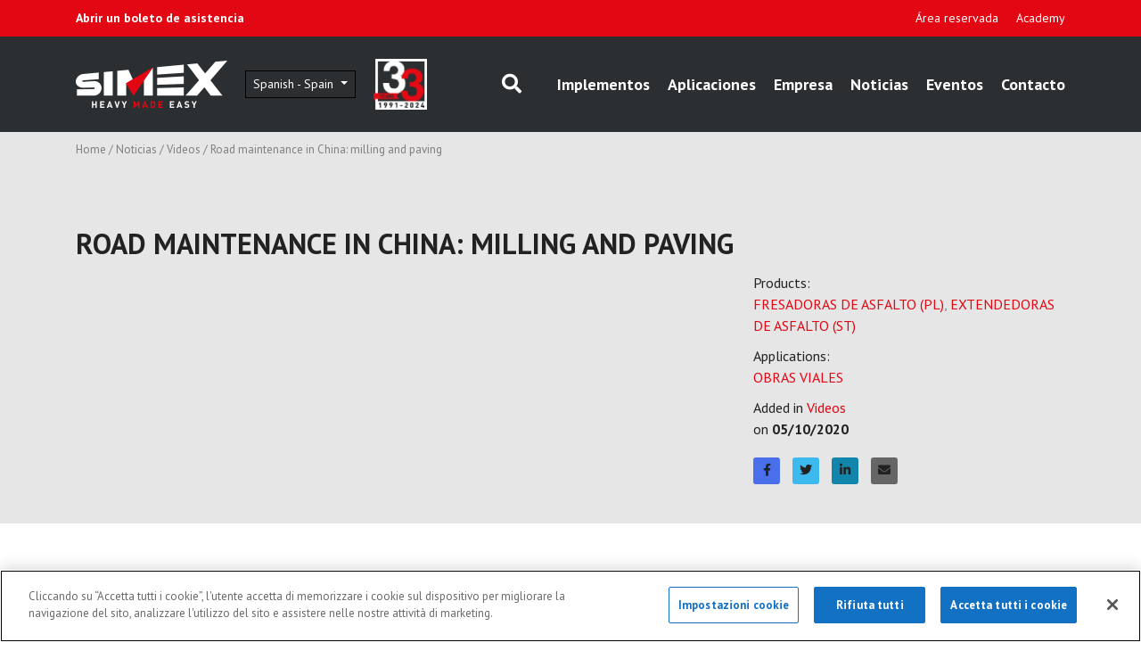

--- FILE ---
content_type: text/html; charset=utf-8
request_url: https://simex.it/es-es/noticias/videos/road-maintenance-in-china-milling-and-paving
body_size: 41735
content:
<!DOCTYPE html>
<html  >
<head id="head"><title>
	Road maintenance in China: milling and paving - Simex
</title><meta charset="UTF-8" /> 
<meta charset="utf-8" />
<meta name="viewport" content="width=device-width, initial-scale=1, shrink-to-fit=no">
<!-- <link href="https://use.fontawesome.com/releases/v5.6.3/css/all.css" integrity="sha384-UHRtZLI+pbxtHCWp1t77Bi1L4ZtiqrqD80Kn4Z8NTSRyMA2Fd33n5dQ8lWUE00s/" crossorigin="anonymous" rel="stylesheet"> -->
<script src="https://kit.fontawesome.com/bd0083c2bc.js" crossorigin="anonymous"></script>
<link href="/App_Themes/Simex/plugins/slick/slick.css" rel="stylesheet">
<link href="/App_Themes/Simex/plugins/slick/slick-theme.css" rel="stylesheet">
<link href="/App_Themes/Simex/plugins/fancybox/jquery.fancybox.min.css" rel="stylesheet">
<link href="/App_Themes/Simex/plugins/icheck/square/square.css" rel="stylesheet">
<link href="/CMSPages/GetResource.ashx?stylesheetname=Simex" rel="stylesheet"> 
<link href="/App_Themes/Simex/css/custom.css" rel="stylesheet">


<meta name="google-site-verification" content="r-P-wr83m8lXSaXl2XAdZOkomEzAIfcB_mqQpAOnXsA" />

<!-- Google Tag Manager -->
<script>(function(w,d,s,l,i){w[l]=w[l]||[];w[l].push({'gtm.start':
new Date().getTime(),event:'gtm.js'});var f=d.getElementsByTagName(s)[0],
j=d.createElement(s),dl=l!='dataLayer'?'&l='+l:'';j.async=true;j.src=
'https://www.googletagmanager.com/gtm.js?id='+i+dl;f.parentNode.insertBefore(j,f);
})(window,document,'script','dataLayer','GTM-KL7N3W');</script>
<!-- End Google Tag Manager -->



 
<link href="/App_Themes/Simex/img/favicon.png" type="image/png" rel="shortcut icon"/>
<link href="/App_Themes/Simex/img/favicon.png" type="image/png" rel="icon"/>

<!-- Inizio informativa di consenso dei cookie CookiePro per www.simex.it -->
<script type="text/javascript" src="https://cookie-cdn.cookiepro.com/consent/c0e44398-6d3d-4bed-9334-555dfe3e2bc8/OtAutoBlock.js" ></script>
<script src="https://cookie-cdn.cookiepro.com/scripttemplates/otSDKStub.js" data-document-language="true" type="text/javascript" charset="UTF-8" data-domain-script="c0e44398-6d3d-4bed-9334-555dfe3e2bc8" ></script>
<script type="text/javascript">
function OptanonWrapper() { }
</script>
<!-- Fine informativa di consenso dei cookie CookiePro per www.simex.it -->
<link rel="alternate" href="https://www.simex.it/en-gb/news/videos/road-maintenance-in-china-milling-and-paving" Hreflang="en-GB" />
<link rel="alternate" href="https://www.simex.it/fr-fr/nouveautes/video/road-maintenance-in-china-milling-and-paving" Hreflang="fr-FR" />
<link rel="alternate" href="https://www.simex.it/de-de/nachrichten/video/road-maintenance-in-china-milling-and-paving" Hreflang="de-DE" />
<link rel="alternate" href="https://www.simex.it/es-es/noticias/videos/road-maintenance-in-china-milling-and-paving" Hreflang="es-ES" />
<link rel="canonical" href="https://www.simex.it/es-es/noticias/videos/road-maintenance-in-china-milling-and-paving" />
<meta property="og:title" content="Road maintenance in China: milling and paving"><meta property="og:type" content="article"><meta property="og:url" content="simex.it/es-es/noticias/videos/road-maintenance-in-china-milling-and-paving"><meta property="og:image" content="simex.it/getattachment/746a2747-80f6-4f2e-9044-0ef4791d04cd/attachment.aspx"><meta property="og:site_name" content="simex.it"><meta property="og:description" content="Simex PL 45.20 road planer and ST 200 asphalt float on a jobsite in China. Road maintenance and paving operations."><meta name="twitter:card" content="summary_large_image"><meta property="twitter:site" content="@Simexsrl"><meta name="twitter:creator" content="@Simexsrl"><meta property="twitter:title" content="Road maintenance in China: milling and paving"><meta property="twitter:description" content="Simex PL 45.20 road planer and ST 200 asphalt float on a jobsite in China. Road maintenance and paving operations."><meta property="twitter:image" content="simex.it/getattachment/746a2747-80f6-4f2e-9044-0ef4791d04cd/attachment.aspx"><meta property="og:title" content="Road maintenance in China: milling and paving" />
<meta property="og:type" content="article" />
<meta property="og:image" content="https://simex.it/Simex/media/Simex/heavy-made-easy.png" />
<meta property="og:author" content="Simex - Heavy Made Easy" />
<meta name="author" content="Simex - Heavy Made Easy">
<meta property="og:url" content="https://simex.it/es-es/noticias/videos/road-maintenance-in-china-milling-and-paving" />
<meta property="og:description" content="" /><link href="/CMSPages/GetResource.ashx?_webparts=677" type="text/css" rel="stylesheet"/>
</head>
<body class="LTR Chrome ESES ContentBody" >
     <!-- Google Tag Manager (noscript) -->
<noscript><iframe src="https://www.googletagmanager.com/ns.html?id=GTM-KL7N3W"
height="0" width="0" style="display:none;visibility:hidden"></iframe></noscript>
<!-- End Google Tag Manager (noscript) -->
    <form method="post" action="/es-es/noticias/videos/road-maintenance-in-china-milling-and-paving" onsubmit="javascript:return WebForm_OnSubmit();" id="form">
<div class="aspNetHidden">
<input type="hidden" name="__CMSCsrfToken" id="__CMSCsrfToken" value="xP7H3b2877UI3u2M5TNq/ydV+OQTa2raUrr37v7b06v1ea7G69X2IM1mvgKf3Yi8uwcjJ9VgZ5ibBJxuY1d8vkM//++gtir28KLxrHmTV6c=" />
<input type="hidden" name="__EVENTTARGET" id="__EVENTTARGET" value="" />
<input type="hidden" name="__EVENTARGUMENT" id="__EVENTARGUMENT" value="" />
<input type="hidden" name="__LASTFOCUS" id="__LASTFOCUS" value="" />

</div>

<script type="text/javascript">
//<![CDATA[
var theForm = document.forms['form'];
if (!theForm) {
    theForm = document.form;
}
function __doPostBack(eventTarget, eventArgument) {
    if (!theForm.onsubmit || (theForm.onsubmit() != false)) {
        theForm.__EVENTTARGET.value = eventTarget;
        theForm.__EVENTARGUMENT.value = eventArgument;
        theForm.submit();
    }
}
//]]>
</script>


<script src="/WebResource.axd?d=pynGkmcFUV13He1Qd6_TZKU2OZKIXdW2DpKKcYNVpGLXJXopwl-pVcaDn61yz9ujATQhuj8zagvTfErw3xWYlw2&amp;t=638286137964787378" type="text/javascript"></script>

<input type="hidden" name="lng" id="lng" value="es-ES" />
<script type="text/javascript">
	//<![CDATA[

function PM_Postback(param) { if (window.top.HideScreenLockWarningAndSync) { window.top.HideScreenLockWarningAndSync(1080); } if(window.CMSContentManager) { CMSContentManager.allowSubmit = true; }; __doPostBack('m$am',param); }
function PM_Callback(param, callback, ctx) { if (window.top.HideScreenLockWarningAndSync) { window.top.HideScreenLockWarningAndSync(1080); }if (window.CMSContentManager) { CMSContentManager.storeContentChangedStatus(); };WebForm_DoCallback('m$am',param,callback,ctx,null,true); }
//]]>
</script>
<script src="/ScriptResource.axd?d=nv7asgRUU0tRmHNR2D6t1HmTd1DpR96V8OT8pUeCY_eHRrAv8FqdD7tcJPAaC7Q7eSlWzqE5g6JBBIqtB5YClIFioqAtCZR4QbKNXPbCMcjf83KgH3p6SqrhiTDdm4E1-caJZNM6NOp-wZuWgVSjrg2&amp;t=ffffffffe8f46b29" type="text/javascript"></script><script src="https://www.google.com/recaptcha/api.js?onload=RenderRecaptchas&render=explicit&hl=es" async="async" defer="defer"></script>
<script type="text/javascript">
	//<![CDATA[
var RenderRecaptchas = function() {
    var captchas = document.getElementsByClassName('cms-recaptcha-wrap');
    if (captchas.length > 0 && grecaptcha) {
        Array.from(captchas).forEach(function(item) {
            var renderSettings = item.getAttribute('data-rendersettings');
            if (item.id && renderSettings && item.children.length == 0) {
                grecaptcha.render(item.id, JSON.parse(renderSettings));
            };
        });
    };
};
//]]>
</script>
<script src="/ScriptResource.axd?d=NJmAwtEo3Ipnlaxl6CMhvst4_7U77uRSWIodqGu4iLdF_b0nW2Z_SBNqCYbwhmJRA-rIAgXdNmB15Dsbay_ETygg5JtMLqAk2v-EXdVdMbB7Fh5SrfLS5KaALvtoFiwwmaa_DLruE13_mNCMC11A57_tDhtnT_idTzTwWWz9kDQ1&amp;t=13798092" type="text/javascript"></script>
<script src="/ScriptResource.axd?d=dwY9oWetJoJoVpgL6Zq8OJrD_wdgDG9DEoVcNIyyxKEr1SCowxCLyf58ONEbSOVjWToCO6nI0Vt-4w-Mm5S2LDv8n4Fq1juXROGliOlGTt9I5ZZ3IGLLf-dcpG08myjmcHfDk0tD5_DvPqaTahifTfXWWDssCFoZKs9KEQMZzx41&amp;t=13798092" type="text/javascript"></script>
<script src="/ScriptResource.axd?d=eE6V8nDbUVn0gtG6hKNX_E0F1WlV9xcwVkBBsGdJKwfQfB1w5JxFYfDzwtPy_2wNshopXZXguYgajleDdu2Pn6KsCZzp5fnlAD_gJDCBie0YgLyIBlD_ol33WQMHby-_0&amp;t=27679117" type="text/javascript"></script>
<script src="/ScriptResource.axd?d=r7Burr0wQuBhUAFjce8_0wuC7ZTU2X65iIeD-pakRp7EiyQ5lQial3R5D9mzx4XLhxMaGAoeq2CWz5BvqubQdR0XsuVOk-zfbJnGShEVaFG6QbD22ZElHsQIQygqy9w_9S6sDDSmdzxiTXCU7fk96Q2&amp;t=27679117" type="text/javascript"></script>
<script src="/ScriptResource.axd?d=mcAASOSteirJeuV-3by3UdFUXaRUsnZ-UfyvfOgjQVfV60cLoanTf3aJd1AWlOnInpzQLa9EyrqlgqGMhvi6iiIJNbwtqcjbqZNxFIzpudo1&amp;t=27679117" type="text/javascript"></script>
<script src="/ScriptResource.axd?d=jwf4VSQi7LeShc44FJ-gARKmaspK_Z6awWKe00C8eoLtHbPGk19_j0TPEDK6ka93xN26rCTYh58XTW_MmOaPaVexSA9iKY10hqray2uP9CMunvDneH2nryW_6oL8R9hR0&amp;t=27679117" type="text/javascript"></script>
<script src="/ScriptResource.axd?d=HEFpVKbnoeQjkjHkFKu3MBwSZ1MQyljry3LxTfF_7qk71p5QIGfQbiRigl_kLPW-zDkVOv5YT4Y8K8tVmpwJbqDIOL1Jt4iPP6C8_43NwUqEC1Qa3hEThPdWWstqYc_n0&amp;t=27679117" type="text/javascript"></script>
<script src="/ScriptResource.axd?d=X6kQKInQS5YQqruiTh57iKozmDZYdi5ZPeaf8wwjJFuwthFts1cSzTsTYnYRBlcjDymNd0oX6Hd8bRE39VgVjI5T6qJK5TauPxRENaLb8hhm23S01mG4ivxh2WzgNau10&amp;t=27679117" type="text/javascript"></script>
<script type="text/javascript">
	//<![CDATA[

var CMS = CMS || {};
CMS.Application = {
  "language": "es",
  "imagesUrl": "/CMSPages/GetResource.ashx?image=%5bImages.zip%5d%2f",
  "isDebuggingEnabled": false,
  "applicationUrl": "/",
  "isDialog": false,
  "isRTL": "false"
};

//]]>
</script>
<script type="text/javascript">
//<![CDATA[
function WebForm_OnSubmit() {
null;if (typeof(ValidatorOnSubmit) == "function" && ValidatorOnSubmit() == false) return false;
return true;
}
//]]>
</script>

<div class="aspNetHidden">

	<input type="hidden" name="__VIEWSTATEGENERATOR" id="__VIEWSTATEGENERATOR" value="A5343185" />
	<input type="hidden" name="__SCROLLPOSITIONX" id="__SCROLLPOSITIONX" value="0" />
	<input type="hidden" name="__SCROLLPOSITIONY" id="__SCROLLPOSITIONY" value="0" />
</div>
    <script type="text/javascript">
//<![CDATA[
Sys.WebForms.PageRequestManager._initialize('manScript', 'form', ['tctxM','','tp$lt$ctl05$pageplaceholder$p$lt$ctl07$ElogicOn_lineForm$viewBiz$pM$pMP','','tp$lt$ctl06$ElogicOn_lineForm$viewBiz$pM$pMP',''], [], [], 90, '');
//]]>
</script>

    <div id="ctxM">

</div>
    
<section class="main-top">
  <div class="container d-flex justify-content-between">
    <div class="main-top-left">
      <a href="/es-es/asistencia-tecnica-simex"><strong>Abrir un boleto de asistencia</strong></a>
    </div>
    <div class="main-top-right">
      
	<ul id="top-bar-nav">
		<li class="target-blank">
			<a href="http://cloud.simex.it/">&#193;rea reservada</a>
		</li>
		<li>
			<a href="http://academy.simex.it">Academy</a>
		</li>

	</ul>



    </div>
  </div>
</section>
<header class="main-header bg-dark">
  <div class="container d-flex justify-content-between align-items-center">
    <div class="main-header-left d-flex align-items-center">
      <a href="/" class="main-logo">
  <img src="/App_Themes/Simex/img/simex-logo.png" alt="Simex Logo" />
</a><div class="dropdown show main-language">
  <a class="btn btn-sm btn-secondary dropdown-toggle" href="javascript:;" role="button" id="dropdownMenuLink" data-toggle="dropdown" aria-haspopup="true" aria-expanded="false">
    Spanish - Spain
  </a>
  <div class="dropdown-menu" aria-labelledby="dropdownMenuButton"><a href="/en-gb/news/videos/road-maintenance-in-china-milling-and-paving" class="dropdown-item ddi-en-gb ">
  English
</a><a href="/en-us/news/videos/road-maintenance-in-china-milling-and-paving-en" class="dropdown-item ddi-en-us ">
  North America
</a><a href="/fr-fr/nouveautes/video/road-maintenance-in-china-milling-and-paving" class="dropdown-item ddi-fr-fr ">
  French
</a><a href="/de-de/nachrichten/video/road-maintenance-in-china-milling-and-paving" class="dropdown-item ddi-de-de ">
  German
</a><a href="/es-es/noticias/videos/road-maintenance-in-china-milling-and-paving" class="dropdown-item ddi-es-es current">
  Spanish
</a>
    <a href="https://симекс.рус" target="_blank" class="dropdown-item ddi-ru-ru"></a>
    <a href="http://www.chinaate.com" target="_blank" class="dropdown-item ddi-cn-cn">Chinese</a> 
    <a href="https://www.simex-japan.com" target="_blank" class="dropdown-item ddi-cn-cn">Japanese</a> 
  </div>
</div>

<a href="/" class="main-logo logo_30years">
  <img src="/Simex/media/Simex/Logo-Simex_33anni-copy.png" alt="Simex Logo"/>
</a>
    </div>
    <div class="main-header-right d-flex align-items-center">
      <a id="btn-search" href="javascript:;"><i class="fas fa-search"></i></a>
<a id="btn-mobilemenu" href="javascript:;"><i class="fas fa-bars"></i></a>
<div class="main-bar-nav-container">
  <div class="wrapper">
	<ul id="main-bar-nav">
		<li>
			<a href="/es-es/implementos">Implementos</a>
		</li>
		<li>
			<a href="/es-es/aplicaciones">Aplicaciones</a>
		</li>
		<li>
			<a href="/es-es/empresa">Empresa</a>
		</li>
		<li class="Highlighted">
			<a href="/es-es/noticias">Noticias</a>
		</li>
		<li>
			<a href="/es-es/eventos">Eventos</a>
		</li>
		<li>
			<a href="/es-es/contacto">Contacto</a>
		</li>

	</ul>


    <div class="mobile-help-link">
      <a href="/es-es/asistencia-tecnica-simex"><strong>Abrir un boleto de asistencia</strong></a>
      <!-- <a href="custom.info.areariservata.url"><strong>custom.info.areariservata.head</strong></a> -->
      <!-- <a href="custom.info.accademy.url"><strong>custom.info.accademy.head</strong></a> -->
    </div>
  </div><!-- .wrapper -->
</div><!-- .main-bar-nav-container -->
    </div>
  </div>
</header>
<section class="main-searchbar">
  <div class="container d-flex justify-content-between align-items-center">
    <div id="p_lt_ctl04_SmartSearchBox_pnlSearch" onkeypress="javascript:return WebForm_FireDefaultButton(event, &#39;p_lt_ctl04_SmartSearchBox_btnSearch&#39;)" class="searchBox">
	
    <label for="p_lt_ctl04_SmartSearchBox_txtWord" id="p_lt_ctl04_SmartSearchBox_lblSearch">Search for:</label>
    <input name="p$lt$ctl04$SmartSearchBox$txtWord" type="text" maxlength="1000" id="p_lt_ctl04_SmartSearchBox_txtWord" class="form-control" />
    <input type="submit" name="p$lt$ctl04$SmartSearchBox$btnSearch" value="Search" onclick="javascript:WebForm_DoPostBackWithOptions(new WebForm_PostBackOptions(&quot;p$lt$ctl04$SmartSearchBox$btnSearch&quot;, &quot;&quot;, true, &quot;&quot;, &quot;&quot;, false, false))" id="p_lt_ctl04_SmartSearchBox_btnSearch" class="btn btn-default" />
    
    <div id="p_lt_ctl04_SmartSearchBox_pnlPredictiveResultsHolder" class="predictiveSearchHolder">

	</div>

</div>

  </div>
</section>
<section class="main-breadcrumbs bg-light">
  <div class="container">
    <a href="/">Home</a>&nbsp;/&nbsp;<a href="/es-es/noticias" class="CMSBreadCrumbsLink">Noticias</a> / <a href="/es-es/noticias/videos" class="CMSBreadCrumbsLink">Videos</a> / <span  class="CMSBreadCrumbsCurrentItem">Road maintenance in China: milling and paving</span>
  </div>
</section>

<section class="bg-news">
  <div class="container">
    <article class="article-detail">
      <div class="section-heading">
  <h1>Road maintenance in China: milling and paving</h1>
</div>
      <div class="row">
        <div class="col-md-8 article-media">
          
<div class="video-wrapper"><iframe width="560" height="315" src="https://www.youtube.com/embed/Fop4fgilqNw" frameborder="0" allow="accelerometer; autoplay; clipboard-write; encrypted-media; gyroscope; picture-in-picture" allowfullscreen></iframe></div>
        </div>
        <div class="col-md-4 article-side">
          <div class="article-tags">
  <span class="label">Products:</span><a href="/es-es/implementos/pl-fresadoras-de-asfalto">FRESADORAS DE ASFALTO (PL)</a>, <a href="/es-es/implementos/st-extendedoras-de-asfalto">EXTENDEDORAS DE ASFALTO (ST)</a>
</div><div class="article-tags">
  <span class="label">Applications:</span><a href="/es-es/aplicaciones/obras-viales">OBRAS VIALES</a>
</div><div class="info-category-date">
  Added in <a href="/News/Video">Videos</a><br />
  on <strong>05/10/2020</strong>
</div>


<div class="article-share">
  <div class="a2a_kit a2a_kit_size_32 a2a_default_style">
    <a class="a2a_button_facebook" title="Facebook"><i class="fab fa-facebook-f"></i></a>
    <a class="a2a_button_twitter" title="Twitter"><i class="fab fa-twitter"></i></a>
    <a class="a2a_button_linkedin" title="Linkedin"><i class="fab fa-linkedin-in"></i></a>
    <a class="a2a_button_email" title="Email"><i class="fas fa-envelope"></i></a>
    <script async src="https://static.addtoany.com/menu/page.js"></script>
</div>
</div>

        </div>
      </div>
      <div class="row">
        <div class="col-md-8 article-main">
          <div class="article-txt"><div style="text-align: justify;">On April 2020, Simex sold a <a href="/en-gb/products/pl-road-planers" target="_blank">road planer PL 45.20</a> in China to Shunying Traffic Engineering Co., through our local dealer ATE (Shanghai). The planer has been combined with an&nbsp;<a href="/en-gb/products/st-asphalt-float" target="_blank">asphalt float ST 200</a>, already part of the fleet. This company deals with highway pavement maintenance and construction, mostly in Anhui Province. <strong>Simex PL 45.20 granted a good performance, running smoothly, achieving a neat groove contour after milling</strong>.<br />
<br />
<strong>The independent adjustment function of the left and right sides</strong> combined with the <strong>self-leveling system</strong> proved to be a plus for the user in terms of usability and easiness. Since the highway often has longitudinal crack damage, after asphalt milling process, subsequent paving operations are required. Without a proper attachment manual paving would require six workers, which is not only inefficient, but also provides uneven surfaces. Since the <strong>Simex ST asphalt float</strong> is used, the efficiency of paving is significantly improved, and the <strong>flatness after laying meets the requirements of the client</strong>. In addition, the labor cost is also greatly reduced.</div>
</div>
        </div>
      </div>
    </article>
  </div>
</section>
<section style="padding-top: 0;">
  <div class="container">
    <div class="alert-contact">
  <i class="fas fa-info-circle"></i>
  <div class="alert-text">No dude en contactarnos, estamos a su disposición para cualquier consulta.</div>
  <a href="#contact" class="btn btn-secondary">Contactar ahora</a>
</div>
  </div>
</section>
<section class="article-navigation-section" style="padding-top: 0;">
  <div class="container">
    


<div class="article-navigation">
  <div class="navlink prev">
    
  </div>
  <a href="/news" class="navlink-all"><i class="fas fa-th"></i></a>
  <div class="navlink next">
    
  </div>
</div>

  </div>
</section>

<section class="bg-primary" id="contact">
  <div class="container">
    <div class="section-heading">
  <h2>SOLICITAR INFORMACIÓN</h2>
  Los campos marcados con un asterisco (*) son obligatorios.
</div><div id="p_lt_ctl05_pageplaceholder_p_lt_ctl07_ElogicOn_lineForm_viewBiz">
	<div id="p_lt_ctl05_pageplaceholder_p_lt_ctl07_ElogicOn_lineForm_viewBiz_pM_pMP">

	</div><div id="p_lt_ctl05_pageplaceholder_p_lt_ctl07_ElogicOn_lineForm_viewBiz_pnlForm" class="FormPanel" onkeypress="javascript:return WebForm_FireDefaultButton(event, &#39;p_lt_ctl05_pageplaceholder_p_lt_ctl07_ElogicOn_lineForm_viewBiz_btnOK&#39;)">
		<div class="form-row">
<div class="col-md-3 form-group"><label id="p_lt_ctl05_pageplaceholder_p_lt_ctl07_ElogicOn_lineForm_viewBiz_FNAME_lb" class="EditingFormLabel" for="p_lt_ctl05_pageplaceholder_p_lt_ctl07_ElogicOn_lineForm_viewBiz_FNAME_txtText">Nombre*:</label><div id="p_lt_ctl05_pageplaceholder_p_lt_ctl07_ElogicOn_lineForm_viewBiz_ncpfname" class="EditingFormControlNestedControl editing-form-control-nested-control">
			<input name="p$lt$ctl05$pageplaceholder$p$lt$ctl07$ElogicOn_lineForm$viewBiz$FNAME$txtText" type="text" maxlength="200" id="p_lt_ctl05_pageplaceholder_p_lt_ctl07_ElogicOn_lineForm_viewBiz_FNAME_txtText" class="form-control" />
<input type="hidden" name="p$lt$ctl05$pageplaceholder$p$lt$ctl07$ElogicOn_lineForm$viewBiz$FNAME$exWatermark_ClientState" id="p_lt_ctl05_pageplaceholder_p_lt_ctl07_ElogicOn_lineForm_viewBiz_FNAME_exWatermark_ClientState" />
		</div></div>

<div class="col-md-3 form-group"><label id="p_lt_ctl05_pageplaceholder_p_lt_ctl07_ElogicOn_lineForm_viewBiz_LNAME_lb" class="EditingFormLabel" for="p_lt_ctl05_pageplaceholder_p_lt_ctl07_ElogicOn_lineForm_viewBiz_LNAME_txtText">Apellido/s*:</label><div id="p_lt_ctl05_pageplaceholder_p_lt_ctl07_ElogicOn_lineForm_viewBiz_ncplname" class="EditingFormControlNestedControl editing-form-control-nested-control">
			<input name="p$lt$ctl05$pageplaceholder$p$lt$ctl07$ElogicOn_lineForm$viewBiz$LNAME$txtText" type="text" maxlength="200" id="p_lt_ctl05_pageplaceholder_p_lt_ctl07_ElogicOn_lineForm_viewBiz_LNAME_txtText" class="form-control" />

		</div></div>

<div class="col-md-3 form-group"><label id="p_lt_ctl05_pageplaceholder_p_lt_ctl07_ElogicOn_lineForm_viewBiz_Email_lb" class="EditingFormLabel" for="p_lt_ctl05_pageplaceholder_p_lt_ctl07_ElogicOn_lineForm_viewBiz_Email_txtEmailInput">Email*:</label><div id="p_lt_ctl05_pageplaceholder_p_lt_ctl07_ElogicOn_lineForm_viewBiz_ncpemail" class="EditingFormControlNestedControl editing-form-control-nested-control">
			<input name="p$lt$ctl05$pageplaceholder$p$lt$ctl07$ElogicOn_lineForm$viewBiz$Email$txtEmailInput" type="text" maxlength="254" id="p_lt_ctl05_pageplaceholder_p_lt_ctl07_ElogicOn_lineForm_viewBiz_Email_txtEmailInput" class="form-control" />
<span id="p_lt_ctl05_pageplaceholder_p_lt_ctl07_ElogicOn_lineForm_viewBiz_Email_revEmailValid" class="form-control-error" style="display:none;"></span>
		</div></div>

<div class="col-md-3 form-group"><label id="p_lt_ctl05_pageplaceholder_p_lt_ctl07_ElogicOn_lineForm_viewBiz_MERGE11_lb" class="EditingFormLabel" for="p_lt_ctl05_pageplaceholder_p_lt_ctl07_ElogicOn_lineForm_viewBiz_MERGE11_txtText">Teléfono*:</label><div id="p_lt_ctl05_pageplaceholder_p_lt_ctl07_ElogicOn_lineForm_viewBiz_ncpmerge11" class="EditingFormControlNestedControl editing-form-control-nested-control">
			<input name="p$lt$ctl05$pageplaceholder$p$lt$ctl07$ElogicOn_lineForm$viewBiz$MERGE11$txtText" type="text" maxlength="200" id="p_lt_ctl05_pageplaceholder_p_lt_ctl07_ElogicOn_lineForm_viewBiz_MERGE11_txtText" class="form-control" />

		</div></div>

<div class="col-md-3 form-group"><label id="p_lt_ctl05_pageplaceholder_p_lt_ctl07_ElogicOn_lineForm_viewBiz_MMERGE3_lb" class="EditingFormLabel" for="p_lt_ctl05_pageplaceholder_p_lt_ctl07_ElogicOn_lineForm_viewBiz_MMERGE3_txtText">Empresa*:</label><div id="p_lt_ctl05_pageplaceholder_p_lt_ctl07_ElogicOn_lineForm_viewBiz_ncpmmerge3" class="EditingFormControlNestedControl editing-form-control-nested-control">
			<input name="p$lt$ctl05$pageplaceholder$p$lt$ctl07$ElogicOn_lineForm$viewBiz$MMERGE3$txtText" type="text" maxlength="200" id="p_lt_ctl05_pageplaceholder_p_lt_ctl07_ElogicOn_lineForm_viewBiz_MMERGE3_txtText" class="form-control" />

		</div></div>

<div class="col-md-3 form-group"><label id="p_lt_ctl05_pageplaceholder_p_lt_ctl07_ElogicOn_lineForm_viewBiz_MMERGE6_lb" class="EditingFormLabel" for="p_lt_ctl05_pageplaceholder_p_lt_ctl07_ElogicOn_lineForm_viewBiz_MMERGE6_txtText">Población*:</label><div id="p_lt_ctl05_pageplaceholder_p_lt_ctl07_ElogicOn_lineForm_viewBiz_ncpmmerge6" class="EditingFormControlNestedControl editing-form-control-nested-control">
			<input name="p$lt$ctl05$pageplaceholder$p$lt$ctl07$ElogicOn_lineForm$viewBiz$MMERGE6$txtText" type="text" maxlength="200" id="p_lt_ctl05_pageplaceholder_p_lt_ctl07_ElogicOn_lineForm_viewBiz_MMERGE6_txtText" class="form-control" />

		</div></div>

<div class="col-md-3 form-group"><label id="p_lt_ctl05_pageplaceholder_p_lt_ctl07_ElogicOn_lineForm_viewBiz_MMERGE4_lb" class="EditingFormLabel" for="p_lt_ctl05_pageplaceholder_p_lt_ctl07_ElogicOn_lineForm_viewBiz_MMERGE4_dropDownList">Área*:</label><div id="p_lt_ctl05_pageplaceholder_p_lt_ctl07_ElogicOn_lineForm_viewBiz_ncpmmerge4" class="EditingFormControlNestedControl editing-form-control-nested-control">
			<select name="p$lt$ctl05$pageplaceholder$p$lt$ctl07$ElogicOn_lineForm$viewBiz$MMERGE4$dropDownList" onchange="javascript:setTimeout(&#39;__doPostBack(\&#39;p$lt$ctl05$pageplaceholder$p$lt$ctl07$ElogicOn_lineForm$viewBiz$MMERGE4$dropDownList\&#39;,\&#39;\&#39;)&#39;, 0)" id="p_lt_ctl05_pageplaceholder_p_lt_ctl07_ElogicOn_lineForm_viewBiz_MMERGE4_dropDownList" class="DropDownField form-control">
				<option selected="selected" value="">Seleccione el pa&#237;s</option>
				<option value="Afghanistan">Afghanistan</option>
				<option value="Aland Islands (Finland)">Aland Islands (Finland)</option>
				<option value="Albania">Albania</option>
				<option value="Algeria">Algeria</option>
				<option value="American Samoa (USA)">American Samoa (USA)</option>
				<option value="Andorra">Andorra</option>
				<option value="Angola">Angola</option>
				<option value="Anguilla (UK)">Anguilla (UK)</option>
				<option value="Antigua and Barbuda">Antigua and Barbuda</option>
				<option value="Argentina">Argentina</option>
				<option value="Armenia">Armenia</option>
				<option value="Aruba (Netherlands)">Aruba (Netherlands)</option>
				<option value="Australia">Australia</option>
				<option value="Austria">Austria</option>
				<option value="Azerbaijan">Azerbaijan</option>
				<option value="Bahamas">Bahamas</option>
				<option value="Bahrain">Bahrain</option>
				<option value="Bangladesh">Bangladesh</option>
				<option value="Barbados">Barbados</option>
				<option value="Belarus">Belarus</option>
				<option value="Belgium">Belgium</option>
				<option value="Belize">Belize</option>
				<option value="Benin">Benin</option>
				<option value="Bermuda (UK)">Bermuda (UK)</option>
				<option value="Bhutan">Bhutan</option>
				<option value="Bolivia">Bolivia</option>
				<option value="Bosnia and Herzegovina">Bosnia and Herzegovina</option>
				<option value="Botswana">Botswana</option>
				<option value="Brazil">Brazil</option>
				<option value="British Virgin Islands (UK)">British Virgin Islands (UK)</option>
				<option value="Brunei">Brunei</option>
				<option value="Bulgaria">Bulgaria</option>
				<option value="Burkina Faso">Burkina Faso</option>
				<option value="Burma">Burma</option>
				<option value="Burundi">Burundi</option>
				<option value="Cambodia">Cambodia</option>
				<option value="Cameroon">Cameroon</option>
				<option value="Canada">Canada</option>
				<option value="Cape Verde">Cape Verde</option>
				<option value="Caribbean Netherlands (Netherlands)">Caribbean Netherlands (Netherlands)</option>
				<option value="Cayman Islands (UK)">Cayman Islands (UK)</option>
				<option value="Central African Republic">Central African Republic</option>
				<option value="Chad">Chad</option>
				<option value="Chile">Chile</option>
				<option value="China">China</option>
				<option value="Christmas Island (Australia)">Christmas Island (Australia)</option>
				<option value="Cocos (Keeling) Islands (Australia)">Cocos (Keeling) Islands (Australia)</option>
				<option value="Colombia">Colombia</option>
				<option value="Comoros">Comoros</option>
				<option value="Cook Islands (NZ)">Cook Islands (NZ)</option>
				<option value="Costa Rica">Costa Rica</option>
				<option value="Croatia">Croatia</option>
				<option value="Cuba">Cuba</option>
				<option value="Curacao (Netherlands)">Curacao (Netherlands)</option>
				<option value="Cyprus">Cyprus</option>
				<option value="Czech Republic">Czech Republic</option>
				<option value="Democratic Republic of the Congo">Democratic Republic of the Congo</option>
				<option value="Denmark">Denmark</option>
				<option value="Djibouti">Djibouti</option>
				<option value="Dominica">Dominica</option>
				<option value="Dominican Republic">Dominican Republic</option>
				<option value="Ecuador">Ecuador</option>
				<option value="Egypt">Egypt</option>
				<option value="El Salvador">El Salvador</option>
				<option value="Equatorial Guinea">Equatorial Guinea</option>
				<option value="Eritrea">Eritrea</option>
				<option value="Estonia">Estonia</option>
				<option value="Ethiopia">Ethiopia</option>
				<option value="Falkland Islands (UK)">Falkland Islands (UK)</option>
				<option value="Faroe Islands (Denmark)">Faroe Islands (Denmark)</option>
				<option value="Federated States of Micronesia">Federated States of Micronesia</option>
				<option value="Fiji">Fiji</option>
				<option value="Finland">Finland</option>
				<option value="France">France</option>
				<option value="French Guiana (France)">French Guiana (France)</option>
				<option value="French Polynesia (France)">French Polynesia (France)</option>
				<option value="Gabon">Gabon</option>
				<option value="Gambia">Gambia</option>
				<option value="Georgia">Georgia</option>
				<option value="Germany">Germany</option>
				<option value="Ghana">Ghana</option>
				<option value="Gibraltar (UK)">Gibraltar (UK)</option>
				<option value="Greece">Greece</option>
				<option value="Greenland (Denmark)">Greenland (Denmark)</option>
				<option value="Grenada">Grenada</option>
				<option value="Guadeloupe (France)">Guadeloupe (France)</option>
				<option value="Guam (USA)">Guam (USA)</option>
				<option value="Guatemala">Guatemala</option>
				<option value="Guernsey (UK)">Guernsey (UK)</option>
				<option value="Guinea">Guinea</option>
				<option value="Guinea-Bissau">Guinea-Bissau</option>
				<option value="Guyana">Guyana</option>
				<option value="Haiti">Haiti</option>
				<option value="Honduras">Honduras</option>
				<option value="Hong Kong (China)">Hong Kong (China)</option>
				<option value="Hungary">Hungary</option>
				<option value="Iceland">Iceland</option>
				<option value="India">India</option>
				<option value="Indonesia">Indonesia</option>
				<option value="Iran">Iran</option>
				<option value="Iraq">Iraq</option>
				<option value="Ireland">Ireland</option>
				<option value="Isle of Man (UK)">Isle of Man (UK)</option>
				<option value="Israel">Israel</option>
				<option value="Italy">Italy</option>
				<option value="Ivory Coast">Ivory Coast</option>
				<option value="Jamaica">Jamaica</option>
				<option value="Japan">Japan</option>
				<option value="Jersey (UK)">Jersey (UK)</option>
				<option value="Jordan">Jordan</option>
				<option value="Kazakhstan">Kazakhstan</option>
				<option value="Kenya">Kenya</option>
				<option value="Kiribati">Kiribati</option>
				<option value="Kosovo">Kosovo</option>
				<option value="Kuwait">Kuwait</option>
				<option value="Kyrgyzstan">Kyrgyzstan</option>
				<option value="Laos">Laos</option>
				<option value="Latvia">Latvia</option>
				<option value="Lebanon">Lebanon</option>
				<option value="Lesotho">Lesotho</option>
				<option value="Liberia">Liberia</option>
				<option value="Libya">Libya</option>
				<option value="Liechtenstein">Liechtenstein</option>
				<option value="Lithuania">Lithuania</option>
				<option value="Luxembourg">Luxembourg</option>
				<option value="Macau (China)">Macau (China)</option>
				<option value="Macedonia">Macedonia</option>
				<option value="Madagascar">Madagascar</option>
				<option value="Malawi">Malawi</option>
				<option value="Malaysia">Malaysia</option>
				<option value="Maldives">Maldives</option>
				<option value="Mali">Mali</option>
				<option value="Malta">Malta</option>
				<option value="Marshall Islands">Marshall Islands</option>
				<option value="Martinique (France)">Martinique (France)</option>
				<option value="Mauritania">Mauritania</option>
				<option value="Mauritius">Mauritius</option>
				<option value="Mayotte (France)">Mayotte (France)</option>
				<option value="Mexico">Mexico</option>
				<option value="Moldov">Moldov</option>
				<option value="Monaco">Monaco</option>
				<option value="Mongolia">Mongolia</option>
				<option value="Montenegro">Montenegro</option>
				<option value="Montserrat (UK)">Montserrat (UK)</option>
				<option value="Morocco">Morocco</option>
				<option value="Mozambique">Mozambique</option>
				<option value="Namibia">Namibia</option>
				<option value="Nauru">Nauru</option>
				<option value="Nepal">Nepal</option>
				<option value="Netherlands">Netherlands</option>
				<option value="New Caledonia (France)">New Caledonia (France)</option>
				<option value="New Zealand">New Zealand</option>
				<option value="Nicaragua">Nicaragua</option>
				<option value="Niger">Niger</option>
				<option value="Nigeria">Nigeria</option>
				<option value="Niue (NZ)">Niue (NZ)</option>
				<option value="Norfolk Island (Australia)">Norfolk Island (Australia)</option>
				<option value="North Korea">North Korea</option>
				<option value="Northern Mariana Islands (USA)">Northern Mariana Islands (USA)</option>
				<option value="Norway">Norway</option>
				<option value="Oman">Oman</option>
				<option value="Pakistan">Pakistan</option>
				<option value="Palau">Palau</option>
				<option value="Palestine">Palestine</option>
				<option value="Panama">Panama</option>
				<option value="Papua New Guinea">Papua New Guinea</option>
				<option value="Paraguay">Paraguay</option>
				<option value="Peru">Peru</option>
				<option value="Philippines">Philippines</option>
				<option value="Pitcairn Islands (UK)">Pitcairn Islands (UK)</option>
				<option value="Poland">Poland</option>
				<option value="Portugal">Portugal</option>
				<option value="Puerto Rico">Puerto Rico</option>
				<option value="Qatar">Qatar</option>
				<option value="Republic of the Congo">Republic of the Congo</option>
				<option value="Reunion (France)">Reunion (France)</option>
				<option value="Romania">Romania</option>
				<option value="Russia">Russia</option>
				<option value="Rwanda">Rwanda</option>
				<option value="Saint Barthelemy (France)">Saint Barthelemy (France)</option>
				<option value="Saint Helena, Ascension and Tristan da Cunha (UK)">Saint Helena, Ascension and Tristan da Cunha (UK)</option>
				<option value="Saint Kitts and Nevis">Saint Kitts and Nevis</option>
				<option value="Saint Lucia">Saint Lucia</option>
				<option value="Saint Martin (France)">Saint Martin (France)</option>
				<option value="Saint Pierre and Miquelon (France)">Saint Pierre and Miquelon (France)</option>
				<option value="Saint Vincent and the Grenadines">Saint Vincent and the Grenadines</option>
				<option value="Samoa">Samoa</option>
				<option value="San Marino">San Marino</option>
				<option value="Sao Tom and Principe">Sao Tom and Principe</option>
				<option value="Saudi Arabia">Saudi Arabia</option>
				<option value="Senegal">Senegal</option>
				<option value="Serbia">Serbia</option>
				<option value="Seychelles">Seychelles</option>
				<option value="Sierra Leone">Sierra Leone</option>
				<option value="Singapore">Singapore</option>
				<option value="Sint Maarten (Netherlands)">Sint Maarten (Netherlands)</option>
				<option value="Slovakia">Slovakia</option>
				<option value="Slovenia">Slovenia</option>
				<option value="Solomon Islands">Solomon Islands</option>
				<option value="Somalia">Somalia</option>
				<option value="South Africa">South Africa</option>
				<option value="South Korea">South Korea</option>
				<option value="South Sudan">South Sudan</option>
				<option value="Spain">Spain</option>
				<option value="Sri Lanka">Sri Lanka</option>
				<option value="Sudan">Sudan</option>
				<option value="Suriname">Suriname</option>
				<option value="Svalbard and Jan Mayen (Norway)">Svalbard and Jan Mayen (Norway)</option>
				<option value="Swaziland">Swaziland</option>
				<option value="Sweden">Sweden</option>
				<option value="Switzerland">Switzerland</option>
				<option value="Syria">Syria</option>
				<option value="Taiwan">Taiwan</option>
				<option value="Tajikistan">Tajikistan</option>
				<option value="Tanzania">Tanzania</option>
				<option value="Thailand">Thailand</option>
				<option value="Timor-Leste">Timor-Leste</option>
				<option value="Togo">Togo</option>
				<option value="Tokelau (NZ)">Tokelau (NZ)</option>
				<option value="Tonga">Tonga</option>
				<option value="Trinidad and Tobago">Trinidad and Tobago</option>
				<option value="Tunisia">Tunisia</option>
				<option value="Turkey">Turkey</option>
				<option value="Turkmenistan">Turkmenistan</option>
				<option value="Turks and Caicos Islands (UK)">Turks and Caicos Islands (UK)</option>
				<option value="Tuvalu">Tuvalu</option>
				<option value="Uganda">Uganda</option>
				<option value="Ukraine">Ukraine</option>
				<option value="United Arab Emirates">United Arab Emirates</option>
				<option value="United Kingdom">United Kingdom</option>
				<option value="United States">United States</option>
				<option value="United States Virgin Islands (USA)">United States Virgin Islands (USA)</option>
				<option value="Uruguay">Uruguay</option>
				<option value="Uzbekistan">Uzbekistan</option>
				<option value="Vanuatu">Vanuatu</option>
				<option value="Vatican City">Vatican City</option>
				<option value="Venezuela">Venezuela</option>
				<option value="Vietnam">Vietnam</option>
				<option value="Wallis and Futuna (France)">Wallis and Futuna (France)</option>
				<option value="Western Sahara">Western Sahara</option>
				<option value="Yemen">Yemen</option>
				<option value="Zambia">Zambia</option>
				<option value="Zimbabwe">Zimbabwe</option>

			</select>
<div id="p_lt_ctl05_pageplaceholder_p_lt_ctl07_ElogicOn_lineForm_viewBiz_MMERGE4_autoComplete" class="autocomplete">
    
    
</div>
		</div></div>

<div class="col-md-3 form-group"></div>

<div class="col-12 form-group"><label id="p_lt_ctl05_pageplaceholder_p_lt_ctl07_ElogicOn_lineForm_viewBiz_Messaggio_lb" class="EditingFormLabel" for="p_lt_ctl05_pageplaceholder_p_lt_ctl07_ElogicOn_lineForm_viewBiz_Messaggio_txtText">Tu mensaje:</label><div id="p_lt_ctl05_pageplaceholder_p_lt_ctl07_ElogicOn_lineForm_viewBiz_ncpmessaggio" class="EditingFormControlNestedControl editing-form-control-nested-control">
			<textarea name="p$lt$ctl05$pageplaceholder$p$lt$ctl07$ElogicOn_lineForm$viewBiz$Messaggio$txtText" rows="7" cols="20" id="p_lt_ctl05_pageplaceholder_p_lt_ctl07_ElogicOn_lineForm_viewBiz_Messaggio_txtText" class="form-control">
</textarea>

		</div></div>

<div class="col-12 form-group"><div id="p_lt_ctl05_pageplaceholder_p_lt_ctl07_ElogicOn_lineForm_viewBiz_ncpcheckprivacy" class="EditingFormControlNestedControl editing-form-control-nested-control">
			<span id="p_lt_ctl05_pageplaceholder_p_lt_ctl07_ElogicOn_lineForm_viewBiz_CheckPrivacy_list" class="checkbox checkbox-list-vertical"><input id="p_lt_ctl05_pageplaceholder_p_lt_ctl07_ElogicOn_lineForm_viewBiz_CheckPrivacy_list_0" type="checkbox" name="p$lt$ctl05$pageplaceholder$p$lt$ctl07$ElogicOn_lineForm$viewBiz$CheckPrivacy$list$0" value="He leído y estoy de acuerdo con la &lt;a href=&quot;~/privacy-policy&quot; target=&quot;_blank&quot;>política de privacidad&lt;/a>*" /><label for="p_lt_ctl05_pageplaceholder_p_lt_ctl07_ElogicOn_lineForm_viewBiz_CheckPrivacy_list_0">He leído y estoy de acuerdo con la <a href="/privacy-policy" target="_blank">política de privacidad</a>*</label></span>
		</div></div>

<div class="col-12 form-group"><div id="p_lt_ctl05_pageplaceholder_p_lt_ctl07_ElogicOn_lineForm_viewBiz_ncpmmerge9" class="EditingFormControlNestedControl editing-form-control-nested-control">
			<span id="p_lt_ctl05_pageplaceholder_p_lt_ctl07_ElogicOn_lineForm_viewBiz_MMERGE9_list" class="checkbox checkbox-list-vertical"><input id="p_lt_ctl05_pageplaceholder_p_lt_ctl07_ElogicOn_lineForm_viewBiz_MMERGE9_list_0" type="checkbox" name="p$lt$ctl05$pageplaceholder$p$lt$ctl07$ElogicOn_lineForm$viewBiz$MMERGE9$list$0" value="Autorizzo Simex al trattamento dei miei dati personali per attività di marketing diretto e profilazione" /><label for="p_lt_ctl05_pageplaceholder_p_lt_ctl07_ElogicOn_lineForm_viewBiz_MMERGE9_list_0">Autorizo a Simex para el tratamiento de mis datos personales con finalidades de marketing directo y elaboración de perfil</label></span>
		</div></div>
<div id="p_lt_ctl05_pageplaceholder_p_lt_ctl07_ElogicOn_lineForm_viewBiz_ncpseivero" class="EditingFormControlNestedControl editing-form-control-nested-control">
			<div id="p_lt_ctl05_pageplaceholder_p_lt_ctl07_ElogicOn_lineForm_viewBiz_seivero_pnlRecaptchaControl">
				<div id="p_lt_ctl05_pageplaceholder_p_lt_ctl07_ElogicOn_lineForm_viewBiz_seivero_pnlCaptchaWrap" class="cms-recaptcha-wrap" data-rendersettings="{
  &quot;sitekey&quot;: &quot;6LeZOd8UAAAAAKS-YvXKwU1XW3tM8sMKGidiK2mS&quot;,
  &quot;theme&quot;: &quot;light&quot;,
  &quot;type&quot;: &quot;image&quot;,
  &quot;size&quot;: &quot;normal&quot;
}">

				</div><noscript>
  <div>
    <div style="width: 302px; height: 422px; position: relative;">
      <div style="width: 302px; height: 422px; position: absolute;">
        <iframe src="https://www.google.com/recaptcha/api/fallback?k=6LeZOd8UAAAAAKS-YvXKwU1XW3tM8sMKGidiK2mS&hl=es"
                frameborder="0" scrolling="no"
                style="width: 302px; height:422px; border-style: none;">
        </iframe>
      </div>
    </div>
    <div style="width: 300px; height: 60px; border-style: none;
                   bottom: 12px; left: 25px; margin: 0px; padding: 0px; right: 25px;
                   background: #f9f9f9; border: 1px solid #c1c1c1; border-radius: 3px;">
      <textarea id="g-recaptcha-response" name="g-recaptcha-response"
                   class="g-recaptcha-response"
                   style="width: 250px; height: 40px; border: 1px solid #c1c1c1;
                          margin: 10px 25px; padding: 0px; resize: none;" >
      </textarea>
    </div>
  </div>
</noscript>
			</div>
		</div> 

<div class="col-12"><input type="submit" name="p$lt$ctl05$pageplaceholder$p$lt$ctl07$ElogicOn_lineForm$viewBiz$btnOK" value="Submit" id="p_lt_ctl05_pageplaceholder_p_lt_ctl07_ElogicOn_lineForm_viewBiz_btnOK" class="FormButton btn btn-primary" /></div>
</div>

	</div>
</div>
  </div>
</section>
<footer class="main-footer bg-dark">
  <div class="container">
    <div id="p_lt_ctl06_ElogicOn_lineForm_viewBiz">
	<div id="p_lt_ctl06_ElogicOn_lineForm_viewBiz_pM_pMP">

	</div><div id="p_lt_ctl06_ElogicOn_lineForm_viewBiz_pnlForm" class="FormPanel" onkeypress="javascript:return WebForm_FireDefaultButton(event, &#39;p_lt_ctl06_ElogicOn_lineForm_viewBiz_btnOK&#39;)">
		<div class="box-newsletter">
<div class="form-row">
<div class="col-lg-4">
<h5 class="box-newsletter-title">Suscríbase a nuestro boletín</h5>
</div>

<div class="col-lg-8">
<div class="form-row">
<div class="form-group col-lg-4"><div id="p_lt_ctl06_ElogicOn_lineForm_viewBiz_ncpfname" class="EditingFormControlNestedControl editing-form-control-nested-control">
			<input name="p$lt$ctl06$ElogicOn_lineForm$viewBiz$FNAME$txtText" type="text" maxlength="200" id="p_lt_ctl06_ElogicOn_lineForm_viewBiz_FNAME_txtText" class="form-control" />
<input type="hidden" name="p$lt$ctl06$ElogicOn_lineForm$viewBiz$FNAME$exWatermark_ClientState" id="p_lt_ctl06_ElogicOn_lineForm_viewBiz_FNAME_exWatermark_ClientState" />
		</div> </div>

<div class="form-group col-lg-4"><div id="p_lt_ctl06_ElogicOn_lineForm_viewBiz_ncplname" class="EditingFormControlNestedControl editing-form-control-nested-control">
			<input name="p$lt$ctl06$ElogicOn_lineForm$viewBiz$LNAME$txtText" type="text" maxlength="200" id="p_lt_ctl06_ElogicOn_lineForm_viewBiz_LNAME_txtText" class="form-control" />
<input type="hidden" name="p$lt$ctl06$ElogicOn_lineForm$viewBiz$LNAME$exWatermark_ClientState" id="p_lt_ctl06_ElogicOn_lineForm_viewBiz_LNAME_exWatermark_ClientState" />
		</div> </div>

<div class="form-group col-lg-4"><div id="p_lt_ctl06_ElogicOn_lineForm_viewBiz_ncpemail" class="EditingFormControlNestedControl editing-form-control-nested-control">
			<input name="p$lt$ctl06$ElogicOn_lineForm$viewBiz$Email$txtText" type="text" maxlength="200" id="p_lt_ctl06_ElogicOn_lineForm_viewBiz_Email_txtText" class="form-control" />
<input type="hidden" name="p$lt$ctl06$ElogicOn_lineForm$viewBiz$Email$exWatermark_ClientState" id="p_lt_ctl06_ElogicOn_lineForm_viewBiz_Email_exWatermark_ClientState" />
		</div> </div>

<div class="form-group col-lg-6"><div id="p_lt_ctl06_ElogicOn_lineForm_viewBiz_ncpmmerge3" class="EditingFormControlNestedControl editing-form-control-nested-control">
			<input name="p$lt$ctl06$ElogicOn_lineForm$viewBiz$MMERGE3$txtText" type="text" maxlength="200" id="p_lt_ctl06_ElogicOn_lineForm_viewBiz_MMERGE3_txtText" class="form-control" />
<input type="hidden" name="p$lt$ctl06$ElogicOn_lineForm$viewBiz$MMERGE3$exWatermark_ClientState" id="p_lt_ctl06_ElogicOn_lineForm_viewBiz_MMERGE3_exWatermark_ClientState" />
		</div> </div>

<div class="form-group col-lg-6"><div id="p_lt_ctl06_ElogicOn_lineForm_viewBiz_ncpmmerge4" class="EditingFormControlNestedControl editing-form-control-nested-control">
			<select name="p$lt$ctl06$ElogicOn_lineForm$viewBiz$MMERGE4$dropDownList" id="p_lt_ctl06_ElogicOn_lineForm_viewBiz_MMERGE4_dropDownList" class="DropDownField form-control">
				<option selected="selected" value="">Seleccione el pa&#237;s</option>
				<option value="Afghanistan">Afghanistan</option>
				<option value="Aland Islands (Finland)">Aland Islands (Finland)</option>
				<option value="Albania">Albania</option>
				<option value="Algeria">Algeria</option>
				<option value="American Samoa (USA)">American Samoa (USA)</option>
				<option value="Andorra">Andorra</option>
				<option value="Angola">Angola</option>
				<option value="Anguilla (UK)">Anguilla (UK)</option>
				<option value="Antigua and Barbuda">Antigua and Barbuda</option>
				<option value="Argentina">Argentina</option>
				<option value="Armenia">Armenia</option>
				<option value="Aruba (Netherlands)">Aruba (Netherlands)</option>
				<option value="Australia">Australia</option>
				<option value="Austria">Austria</option>
				<option value="Azerbaijan">Azerbaijan</option>
				<option value="Bahamas">Bahamas</option>
				<option value="Bahrain">Bahrain</option>
				<option value="Bangladesh">Bangladesh</option>
				<option value="Barbados">Barbados</option>
				<option value="Belarus">Belarus</option>
				<option value="Belgium">Belgium</option>
				<option value="Belize">Belize</option>
				<option value="Benin">Benin</option>
				<option value="Bermuda (UK)">Bermuda (UK)</option>
				<option value="Bhutan">Bhutan</option>
				<option value="Bolivia">Bolivia</option>
				<option value="Bosnia and Herzegovina">Bosnia and Herzegovina</option>
				<option value="Botswana">Botswana</option>
				<option value="Brazil">Brazil</option>
				<option value="British Virgin Islands (UK)">British Virgin Islands (UK)</option>
				<option value="Brunei">Brunei</option>
				<option value="Bulgaria">Bulgaria</option>
				<option value="Burkina Faso">Burkina Faso</option>
				<option value="Burma">Burma</option>
				<option value="Burundi">Burundi</option>
				<option value="Cambodia">Cambodia</option>
				<option value="Cameroon">Cameroon</option>
				<option value="Canada">Canada</option>
				<option value="Cape Verde">Cape Verde</option>
				<option value="Caribbean Netherlands (Netherlands)">Caribbean Netherlands (Netherlands)</option>
				<option value="Cayman Islands (UK)">Cayman Islands (UK)</option>
				<option value="Central African Republic">Central African Republic</option>
				<option value="Chad">Chad</option>
				<option value="Chile">Chile</option>
				<option value="China">China</option>
				<option value="Christmas Island (Australia)">Christmas Island (Australia)</option>
				<option value="Cocos (Keeling) Islands (Australia)">Cocos (Keeling) Islands (Australia)</option>
				<option value="Colombia">Colombia</option>
				<option value="Comoros">Comoros</option>
				<option value="Cook Islands (NZ)">Cook Islands (NZ)</option>
				<option value="Costa Rica">Costa Rica</option>
				<option value="Croatia">Croatia</option>
				<option value="Cuba">Cuba</option>
				<option value="Curacao (Netherlands)">Curacao (Netherlands)</option>
				<option value="Cyprus">Cyprus</option>
				<option value="Czech Republic">Czech Republic</option>
				<option value="Democratic Republic of the Congo">Democratic Republic of the Congo</option>
				<option value="Denmark">Denmark</option>
				<option value="Djibouti">Djibouti</option>
				<option value="Dominica">Dominica</option>
				<option value="Dominican Republic">Dominican Republic</option>
				<option value="Ecuador">Ecuador</option>
				<option value="Egypt">Egypt</option>
				<option value="El Salvador">El Salvador</option>
				<option value="Equatorial Guinea">Equatorial Guinea</option>
				<option value="Eritrea">Eritrea</option>
				<option value="Estonia">Estonia</option>
				<option value="Ethiopia">Ethiopia</option>
				<option value="Falkland Islands (UK)">Falkland Islands (UK)</option>
				<option value="Faroe Islands (Denmark)">Faroe Islands (Denmark)</option>
				<option value="Federated States of Micronesia">Federated States of Micronesia</option>
				<option value="Fiji">Fiji</option>
				<option value="Finland">Finland</option>
				<option value="France">France</option>
				<option value="French Guiana (France)">French Guiana (France)</option>
				<option value="French Polynesia (France)">French Polynesia (France)</option>
				<option value="Gabon">Gabon</option>
				<option value="Gambia">Gambia</option>
				<option value="Georgia">Georgia</option>
				<option value="Germany">Germany</option>
				<option value="Ghana">Ghana</option>
				<option value="Gibraltar (UK)">Gibraltar (UK)</option>
				<option value="Greece">Greece</option>
				<option value="Greenland (Denmark)">Greenland (Denmark)</option>
				<option value="Grenada">Grenada</option>
				<option value="Guadeloupe (France)">Guadeloupe (France)</option>
				<option value="Guam (USA)">Guam (USA)</option>
				<option value="Guatemala">Guatemala</option>
				<option value="Guernsey (UK)">Guernsey (UK)</option>
				<option value="Guinea">Guinea</option>
				<option value="Guinea-Bissau">Guinea-Bissau</option>
				<option value="Guyana">Guyana</option>
				<option value="Haiti">Haiti</option>
				<option value="Honduras">Honduras</option>
				<option value="Hong Kong (China)">Hong Kong (China)</option>
				<option value="Hungary">Hungary</option>
				<option value="Iceland">Iceland</option>
				<option value="India">India</option>
				<option value="Indonesia">Indonesia</option>
				<option value="Iran">Iran</option>
				<option value="Iraq">Iraq</option>
				<option value="Ireland">Ireland</option>
				<option value="Isle of Man (UK)">Isle of Man (UK)</option>
				<option value="Israel">Israel</option>
				<option value="Italy">Italy</option>
				<option value="Ivory Coast">Ivory Coast</option>
				<option value="Jamaica">Jamaica</option>
				<option value="Japan">Japan</option>
				<option value="Jersey (UK)">Jersey (UK)</option>
				<option value="Jordan">Jordan</option>
				<option value="Kazakhstan">Kazakhstan</option>
				<option value="Kenya">Kenya</option>
				<option value="Kiribati">Kiribati</option>
				<option value="Kosovo">Kosovo</option>
				<option value="Kuwait">Kuwait</option>
				<option value="Kyrgyzstan">Kyrgyzstan</option>
				<option value="Laos">Laos</option>
				<option value="Latvia">Latvia</option>
				<option value="Lebanon">Lebanon</option>
				<option value="Lesotho">Lesotho</option>
				<option value="Liberia">Liberia</option>
				<option value="Libya">Libya</option>
				<option value="Liechtenstein">Liechtenstein</option>
				<option value="Lithuania">Lithuania</option>
				<option value="Luxembourg">Luxembourg</option>
				<option value="Macau (China)">Macau (China)</option>
				<option value="Macedonia">Macedonia</option>
				<option value="Madagascar">Madagascar</option>
				<option value="Malawi">Malawi</option>
				<option value="Malaysia">Malaysia</option>
				<option value="Maldives">Maldives</option>
				<option value="Mali">Mali</option>
				<option value="Malta">Malta</option>
				<option value="Marshall Islands">Marshall Islands</option>
				<option value="Martinique (France)">Martinique (France)</option>
				<option value="Mauritania">Mauritania</option>
				<option value="Mauritius">Mauritius</option>
				<option value="Mayotte (France)">Mayotte (France)</option>
				<option value="Mexico">Mexico</option>
				<option value="Moldov">Moldov</option>
				<option value="Monaco">Monaco</option>
				<option value="Mongolia">Mongolia</option>
				<option value="Montenegro">Montenegro</option>
				<option value="Montserrat (UK)">Montserrat (UK)</option>
				<option value="Morocco">Morocco</option>
				<option value="Mozambique">Mozambique</option>
				<option value="Namibia">Namibia</option>
				<option value="Nauru">Nauru</option>
				<option value="Nepal">Nepal</option>
				<option value="Netherlands">Netherlands</option>
				<option value="New Caledonia (France)">New Caledonia (France)</option>
				<option value="New Zealand">New Zealand</option>
				<option value="Nicaragua">Nicaragua</option>
				<option value="Niger">Niger</option>
				<option value="Nigeria">Nigeria</option>
				<option value="Niue (NZ)">Niue (NZ)</option>
				<option value="Norfolk Island (Australia)">Norfolk Island (Australia)</option>
				<option value="North Korea">North Korea</option>
				<option value="Northern Mariana Islands (USA)">Northern Mariana Islands (USA)</option>
				<option value="Norway">Norway</option>
				<option value="Oman">Oman</option>
				<option value="Pakistan">Pakistan</option>
				<option value="Palau">Palau</option>
				<option value="Palestine">Palestine</option>
				<option value="Panama">Panama</option>
				<option value="Papua New Guinea">Papua New Guinea</option>
				<option value="Paraguay">Paraguay</option>
				<option value="Peru">Peru</option>
				<option value="Philippines">Philippines</option>
				<option value="Pitcairn Islands (UK)">Pitcairn Islands (UK)</option>
				<option value="Poland">Poland</option>
				<option value="Portugal">Portugal</option>
				<option value="Puerto Rico">Puerto Rico</option>
				<option value="Qatar">Qatar</option>
				<option value="Republic of the Congo">Republic of the Congo</option>
				<option value="Reunion (France)">Reunion (France)</option>
				<option value="Romania">Romania</option>
				<option value="Russia">Russia</option>
				<option value="Rwanda">Rwanda</option>
				<option value="Saint Barthelemy (France)">Saint Barthelemy (France)</option>
				<option value="Saint Helena, Ascension and Tristan da Cunha (UK)">Saint Helena, Ascension and Tristan da Cunha (UK)</option>
				<option value="Saint Kitts and Nevis">Saint Kitts and Nevis</option>
				<option value="Saint Lucia">Saint Lucia</option>
				<option value="Saint Martin (France)">Saint Martin (France)</option>
				<option value="Saint Pierre and Miquelon (France)">Saint Pierre and Miquelon (France)</option>
				<option value="Saint Vincent and the Grenadines">Saint Vincent and the Grenadines</option>
				<option value="Samoa">Samoa</option>
				<option value="San Marino">San Marino</option>
				<option value="Sao Tom and Principe">Sao Tom and Principe</option>
				<option value="Saudi Arabia">Saudi Arabia</option>
				<option value="Senegal">Senegal</option>
				<option value="Serbia">Serbia</option>
				<option value="Seychelles">Seychelles</option>
				<option value="Sierra Leone">Sierra Leone</option>
				<option value="Singapore">Singapore</option>
				<option value="Sint Maarten (Netherlands)">Sint Maarten (Netherlands)</option>
				<option value="Slovakia">Slovakia</option>
				<option value="Slovenia">Slovenia</option>
				<option value="Solomon Islands">Solomon Islands</option>
				<option value="Somalia">Somalia</option>
				<option value="South Africa">South Africa</option>
				<option value="South Korea">South Korea</option>
				<option value="South Sudan">South Sudan</option>
				<option value="Spain">Spain</option>
				<option value="Sri Lanka">Sri Lanka</option>
				<option value="Sudan">Sudan</option>
				<option value="Suriname">Suriname</option>
				<option value="Svalbard and Jan Mayen (Norway)">Svalbard and Jan Mayen (Norway)</option>
				<option value="Swaziland">Swaziland</option>
				<option value="Sweden">Sweden</option>
				<option value="Switzerland">Switzerland</option>
				<option value="Syria">Syria</option>
				<option value="Taiwan">Taiwan</option>
				<option value="Tajikistan">Tajikistan</option>
				<option value="Tanzania">Tanzania</option>
				<option value="Thailand">Thailand</option>
				<option value="Timor-Leste">Timor-Leste</option>
				<option value="Togo">Togo</option>
				<option value="Tokelau (NZ)">Tokelau (NZ)</option>
				<option value="Tonga">Tonga</option>
				<option value="Trinidad and Tobago">Trinidad and Tobago</option>
				<option value="Tunisia">Tunisia</option>
				<option value="Turkey">Turkey</option>
				<option value="Turkmenistan">Turkmenistan</option>
				<option value="Turks and Caicos Islands (UK)">Turks and Caicos Islands (UK)</option>
				<option value="Tuvalu">Tuvalu</option>
				<option value="Uganda">Uganda</option>
				<option value="Ukraine">Ukraine</option>
				<option value="United Arab Emirates">United Arab Emirates</option>
				<option value="United Kingdom">United Kingdom</option>
				<option value="United States">United States</option>
				<option value="United States Virgin Islands (USA)">United States Virgin Islands (USA)</option>
				<option value="Uruguay">Uruguay</option>
				<option value="Uzbekistan">Uzbekistan</option>
				<option value="Vanuatu">Vanuatu</option>
				<option value="Vatican City">Vatican City</option>
				<option value="Venezuela">Venezuela</option>
				<option value="Vietnam">Vietnam</option>
				<option value="Wallis and Futuna (France)">Wallis and Futuna (France)</option>
				<option value="Western Sahara">Western Sahara</option>
				<option value="Yemen">Yemen</option>
				<option value="Zambia">Zambia</option>
				<option value="Zimbabwe">Zimbabwe</option>

			</select>
<div id="p_lt_ctl06_ElogicOn_lineForm_viewBiz_MMERGE4_autoComplete" class="autocomplete">
    
    
</div>
		</div> </div>

<div class="form-group col-12">
<div><div id="p_lt_ctl06_ElogicOn_lineForm_viewBiz_ncpcheckprivacy" class="EditingFormControlNestedControl editing-form-control-nested-control">
			<span id="p_lt_ctl06_ElogicOn_lineForm_viewBiz_CheckPrivacy_list" class="checkbox checkbox-list-vertical"><input id="p_lt_ctl06_ElogicOn_lineForm_viewBiz_CheckPrivacy_list_0" type="checkbox" name="p$lt$ctl06$ElogicOn_lineForm$viewBiz$CheckPrivacy$list$0" value="He leído y acepto la política de privacidad*" /><label for="p_lt_ctl06_ElogicOn_lineForm_viewBiz_CheckPrivacy_list_0">He leído y acepto la política de privacidad*</label></span>
		</div> <span id="p_lt_ctl06_ElogicOn_lineForm_viewBiz_CheckPrivacy_lb" class="EditingFormLabel"></span></div>
</div>

<div class="form-group col-12">
<div><div id="p_lt_ctl06_ElogicOn_lineForm_viewBiz_ncpmmerge9" class="EditingFormControlNestedControl editing-form-control-nested-control">
			<span id="p_lt_ctl06_ElogicOn_lineForm_viewBiz_MMERGE9_list" class="checkbox checkbox-list-vertical"><input id="p_lt_ctl06_ElogicOn_lineForm_viewBiz_MMERGE9_list_0" type="checkbox" name="p$lt$ctl06$ElogicOn_lineForm$viewBiz$MMERGE9$list$0" value="Autorizo a Simex para el tratamiento de mis datos personales con finalidades de marketing directo y elaboración de perfil" /><label for="p_lt_ctl06_ElogicOn_lineForm_viewBiz_MMERGE9_list_0">Autorizo a Simex para el tratamiento de mis datos personales con finalidades de marketing directo y elaboración de perfil</label></span>
		</div> <span id="p_lt_ctl06_ElogicOn_lineForm_viewBiz_MMERGE9_lb" class="EditingFormLabel"></span></div>
</div>

<div class="form-group col-12"><div id="p_lt_ctl06_ElogicOn_lineForm_viewBiz_ncpseivero" class="EditingFormControlNestedControl editing-form-control-nested-control">
			<div id="p_lt_ctl06_ElogicOn_lineForm_viewBiz_seivero_pnlRecaptchaControl">
				<div id="p_lt_ctl06_ElogicOn_lineForm_viewBiz_seivero_pnlCaptchaWrap" class="cms-recaptcha-wrap" data-rendersettings="{
  &quot;sitekey&quot;: &quot;6LeZOd8UAAAAAKS-YvXKwU1XW3tM8sMKGidiK2mS&quot;,
  &quot;theme&quot;: &quot;light&quot;,
  &quot;type&quot;: &quot;image&quot;,
  &quot;size&quot;: &quot;normal&quot;
}">

				</div><noscript>
  <div>
    <div style="width: 302px; height: 422px; position: relative;">
      <div style="width: 302px; height: 422px; position: absolute;">
        <iframe src="https://www.google.com/recaptcha/api/fallback?k=6LeZOd8UAAAAAKS-YvXKwU1XW3tM8sMKGidiK2mS&hl=es"
                frameborder="0" scrolling="no"
                style="width: 302px; height:422px; border-style: none;">
        </iframe>
      </div>
    </div>
    <div style="width: 300px; height: 60px; border-style: none;
                   bottom: 12px; left: 25px; margin: 0px; padding: 0px; right: 25px;
                   background: #f9f9f9; border: 1px solid #c1c1c1; border-radius: 3px;">
      <textarea id="g-recaptcha-response" name="g-recaptcha-response"
                   class="g-recaptcha-response"
                   style="width: 250px; height: 40px; border: 1px solid #c1c1c1;
                          margin: 10px 25px; padding: 0px; resize: none;" >
      </textarea>
    </div>
  </div>
</noscript>
			</div>
		</div></div>

<div class="form-group col-12 button"><input type="submit" name="p$lt$ctl06$ElogicOn_lineForm$viewBiz$btnOK" value="Submit" id="p_lt_ctl06_ElogicOn_lineForm_viewBiz_btnOK" class="FormButton btn btn-primary" /></div>
</div>
</div>
</div>
</div>

	</div>
</div>
    <div class="footer-info">
      <div class="row">
        <div class="col-lg widget">
  
  <div class="widget-content">
    <img src="/App_Themes/Simex/img/simex-logo.png" alt="Simex Logo" style="width: 170px;" />
<br /><br />
<address><h6><strong>Simex S.r.l.</strong> -&nbsp;Soc. Uninom.</h6>
Via Newton, 31,&nbsp;40017 - San Giovanni in Persiceto (BO)



</address>
  </div>
</div> <div class="col-lg widget">
  <h5 class="widget-title">Menu</h5>
  <div class="widget-content">
    
	<ul id="footer-bar-nav">
		<li>
			<a href="/es-es/">Home</a>
		</li>
		<li>
			<a href="/es-es/implementos">Implementos</a>
		</li>
		<li>
			<a href="/es-es/aplicaciones">Aplicaciones</a>
		</li>
		<li>
			<a href="/es-es/empresa">Empresa</a>
		</li>
		<li class="Highlighted">
			<a href="/es-es/noticias">Noticias</a>
		</li>
		<li>
			<a href="/es-es/eventos">Eventos</a>
		</li>
		<li>
			<a href="/es-es/contacto">Contacto</a>
		</li>
		<li>
			<a href="/es-es/asistencia-tecnica-simex">Boleto de asistencia</a>
		</li>
		<li class="target-blank">
			<a href="http://cloud.simex.it/">&#193;rea reservada</a>
		</li>
		<li>
			<a href="http://academy.simex.it">Academy</a>
		</li>
		<li>
			<a href="/es-es/privacy-policy">Privacy Policy</a>
		</li>
		<li>
			<a href="/es-es/cookie-policy">Cookie Policy</a>
		</li>
		<li>
			<a href="/Simex/media/Simex/CERT_14324_ENG_ISO-9001-DEL-03-12-2024.pdf">Quality Policy</a>
		</li>
		<li>
			<a href="/Simex/media/Simex/general-sales-conditions.pdf">Condiciones generales de venta</a>
		</li>
		<li>
			<a href="/Simex/media/Simex/poster.pdf">POR FESR 2014/2020</a>
		</li>

	</ul>



  </div>
</div> <div class="col-lg widget">
  <h5 class="widget-title">Social</h5>
  <div class="widget-content">
    <div class="footer-social-links">
  <a href="https://www.facebook.com/simexattachments" title="Facebook" id="icon-facebook" target="_blank">
    <i class="fab fa-facebook-f"></i>
  </a>
  <a href="https://twitter.com/Simexsrl" title="Twitter" id="icon-twitter" target="_blank">
    <i class="fab fa-twitter"></i>
  </a>
  <a href="https://www.youtube.com/user/Simexsrl" title="YouTube" id="icon-youtube" target="_blank">
    <i class="fab fa-youtube"></i>
  </a>
  <a href="https://www.instagram.com/simexattachments/" title="Instagram" id="icon-instagram" target="_blank">
    <i class="fab fa-instagram"></i>
  </a>
  <a href="https://www.linkedin.com/company/simexengineeringsrl" title="Linkedin" id="icon-linkedin" target="_blank">
    <i class="fab fa-linkedin-in"></i>
  </a>
  <a href="https://www.tiktok.com/@simexattachments" title="Tiktok" id="icon-tiktok" target="_blank">
    <i class="fab fa-tiktok"></i>
  </a>
</div>
  </div>
</div> 
      </div>
    </div>
    <div class="footer-legal">
      P. IVA 00692551203 C.F. 04034530370 Capitale Sociale 10.000.000,00€ interamente versato<br />
Questa impresa ha beneficiato dei contributi per la ripartenza in sicurezza dopo l'epidemia Covid-19 per l'anno 2020 assegnati da Camera di Commercio Industria Artigianato e Agricoltura di Bologna<br />
A <a href="https://www.simex.it" target="_blank" title="www.simex.it">Simex</a>, <a href="https://metodoadv.com" target="_blank" title="metodoadv.com">Metodo ADV</a> and <a href="https://www.elogic.it" target="_blank" title="www.elogic.it">eLogic</a> project powered by <a href="https://www.kentico.com" target="_blank" title="www.kentico.com">Kentico CMS for ASP.Net</a>
    </div>
  </div>
</footer>
<section class="main-sponsors">
  <div class="container">
    

<div class="MediaGallery">
    
    <div class="MediaGalleryContent">
        
<div class="MediaLibrarySort">
    <span id="p_lt_ctl09_MediaGallery_Sponsor_gallery_mediaLibrarySort_lblSortBy">Sort by:</span>
    <a id="p_lt_ctl09_MediaGallery_Sponsor_gallery_mediaLibrarySort_lnkName" href="javascript:WebForm_DoPostBackWithOptions(new WebForm_PostBackOptions(&quot;p$lt$ctl09$MediaGallery_Sponsor$gallery$mediaLibrarySort$lnkName&quot;, &quot;&quot;, true, &quot;&quot;, &quot;&quot;, false, true))">Name</a>
    <a id="p_lt_ctl09_MediaGallery_Sponsor_gallery_mediaLibrarySort_lnkDate" href="javascript:WebForm_DoPostBackWithOptions(new WebForm_PostBackOptions(&quot;p$lt$ctl09$MediaGallery_Sponsor$gallery$mediaLibrarySort$lnkDate&quot;, &quot;&quot;, true, &quot;&quot;, &quot;&quot;, false, true))">Date</a>
    <a id="p_lt_ctl09_MediaGallery_Sponsor_gallery_mediaLibrarySort_lnkSize" href="javascript:WebForm_DoPostBackWithOptions(new WebForm_PostBackOptions(&quot;p$lt$ctl09$MediaGallery_Sponsor$gallery$mediaLibrarySort$lnkSize&quot;, &quot;&quot;, true, &quot;&quot;, &quot;&quot;, false, true))">Size</a>
</div>

        <img src="/getmedia/7483cdc6-2f0c-4954-be2d-c3952501719f/asso_aem.aspx" alt="asso_aem" /><img src="/getmedia/79b1d6ae-1aa2-4f6a-a9f2-6a3af0eb33f7/asso_ara.aspx" alt="asso_ara" /><img src="/getmedia/c210ab0b-5b0d-4902-9782-19bd6701a90f/asso_ara_aed.aspx" alt="asso_ara_aed" /><img src="/getmedia/52a7c356-8cd4-419b-a9a7-bd9f69a87278/asso_assodimi.aspx" alt="asso_assodimi" /><img src="/getmedia/3330de83-08b2-46dc-af65-2c094b217cee/asso_confindustria.aspx" alt="asso_confindustria" /><img src="/getmedia/9bb73890-58b2-4220-9646-26a3a3f5ec14/asso_siteb.aspx" alt="asso_siteb" /><img src="/getmedia/246fd3a9-eac2-45f8-b0d3-c3b8a1b08ff2/asso_unacea.aspx" alt="asso_unacea" /><img src="/getmedia/b9407edb-a8e4-48c1-a93e-998e661a0177/asso_uni.aspx" alt="asso_uni" /><img src="/getmedia/079b3653-006f-4b4e-8fff-9f32eb2c5851/iatt.aspx" alt="iatt" />
        <div class="Pager">
            
        </div>
        <div id="p_lt_ctl09_MediaGallery_Sponsor_gallery_pnlFileUploader" class="FileUploader">
	
            
        
</div>
    </div>
    <div style="clear: both">
    </div>
</div>


  </div>
</section>
<a href="javascript:;" class="totop">
  <span><i class="fas fa-angle-up"></i></span>
</a>

<script src="/App_Themes/Simex/js/jquery-3.3.1.min.js"></script>
<script src="/App_Themes/Simex/js/popper.min.js"></script>
<script src="/App_Themes/Simex/js/bootstrap.min.js"></script>
<script src="/App_Themes/Simex/plugins/slick/slick.min.js"></script>
<script src="/App_Themes/Simex/plugins/fancybox/jquery.fancybox.min.js"></script>
<script src="/App_Themes/Simex/plugins/icheck/icheck.min.js"></script>
<script src="/App_Themes/Simex/plugins/jquery.matchHeight-min.js"></script>
<script src="/CMSScripts/Custom/jquery.youtubebackground.js"></script>
<script src="/CMSScripts/Custom/simex.js"></script>
<script src="/App_Themes/Simex/js/custom-dist.js"></script>
    
    
<script type="text/javascript">
//<![CDATA[
var Page_Validators =  new Array(document.getElementById("p_lt_ctl05_pageplaceholder_p_lt_ctl07_ElogicOn_lineForm_viewBiz_Email_revEmailValid"));
//]]>
</script>

<script type="text/javascript">
//<![CDATA[
var p_lt_ctl05_pageplaceholder_p_lt_ctl07_ElogicOn_lineForm_viewBiz_Email_revEmailValid = document.all ? document.all["p_lt_ctl05_pageplaceholder_p_lt_ctl07_ElogicOn_lineForm_viewBiz_Email_revEmailValid"] : document.getElementById("p_lt_ctl05_pageplaceholder_p_lt_ctl07_ElogicOn_lineForm_viewBiz_Email_revEmailValid");
p_lt_ctl05_pageplaceholder_p_lt_ctl07_ElogicOn_lineForm_viewBiz_Email_revEmailValid.controltovalidate = "p_lt_ctl05_pageplaceholder_p_lt_ctl07_ElogicOn_lineForm_viewBiz_Email_txtEmailInput";
p_lt_ctl05_pageplaceholder_p_lt_ctl07_ElogicOn_lineForm_viewBiz_Email_revEmailValid.display = "Dynamic";
p_lt_ctl05_pageplaceholder_p_lt_ctl07_ElogicOn_lineForm_viewBiz_Email_revEmailValid.enabled = "False";
p_lt_ctl05_pageplaceholder_p_lt_ctl07_ElogicOn_lineForm_viewBiz_Email_revEmailValid.evaluationfunction = "RegularExpressionValidatorEvaluateIsValid";
//]]>
</script>


<script type="text/javascript">
//<![CDATA[

var callBackFrameUrl='/WebResource.axd?d=beToSAE3vdsL1QUQUxjWdUTHT8HsvvLoGNxgkDGdFQ7vuJnXl9GYLdqCDCJVglmriJZnOZ5xWyl6NZNbYyUUBQ2&t=638286137964787378';
WebForm_InitCallback();Sys.Extended.UI.Localization.SetLocale("es");
var Page_ValidationActive = false;
if (typeof(ValidatorOnLoad) == "function") {
    ValidatorOnLoad();
}

function ValidatorOnSubmit() {
    if (Page_ValidationActive) {
        return ValidatorCommonOnSubmit();
    }
    else {
        return true;
    }
}
        
theForm.oldSubmit = theForm.submit;
theForm.submit = WebForm_SaveScrollPositionSubmit;

theForm.oldOnSubmit = theForm.onsubmit;
theForm.onsubmit = WebForm_SaveScrollPositionOnSubmit;
Sys.Application.add_init(function() {
    $create(Sys.Extended.UI.TextBoxWatermarkBehavior, {"ClientStateFieldID":"p_lt_ctl05_pageplaceholder_p_lt_ctl07_ElogicOn_lineForm_viewBiz_FNAME_exWatermark_ClientState","id":"p_lt_ctl05_pageplaceholder_p_lt_ctl07_ElogicOn_lineForm_viewBiz_FNAME_exWatermark","watermarkCssClass":"form-control WatermarkText","watermarkText":"Introduzca un valor correcto"}, null, null, $get("p_lt_ctl05_pageplaceholder_p_lt_ctl07_ElogicOn_lineForm_viewBiz_FNAME_txtText"));
});

document.getElementById('p_lt_ctl05_pageplaceholder_p_lt_ctl07_ElogicOn_lineForm_viewBiz_Email_revEmailValid').dispose = function() {
    Array.remove(Page_Validators, document.getElementById('p_lt_ctl05_pageplaceholder_p_lt_ctl07_ElogicOn_lineForm_viewBiz_Email_revEmailValid'));
}
Sys.Application.add_init(function() {
    $create(Sys.Extended.UI.TextBoxWatermarkBehavior, {"ClientStateFieldID":"p_lt_ctl06_ElogicOn_lineForm_viewBiz_FNAME_exWatermark_ClientState","id":"p_lt_ctl06_ElogicOn_lineForm_viewBiz_FNAME_exWatermark","watermarkCssClass":"form-control WatermarkText","watermarkText":"Name*"}, null, null, $get("p_lt_ctl06_ElogicOn_lineForm_viewBiz_FNAME_txtText"));
});
Sys.Application.add_init(function() {
    $create(Sys.Extended.UI.TextBoxWatermarkBehavior, {"ClientStateFieldID":"p_lt_ctl06_ElogicOn_lineForm_viewBiz_LNAME_exWatermark_ClientState","id":"p_lt_ctl06_ElogicOn_lineForm_viewBiz_LNAME_exWatermark","watermarkCssClass":"form-control WatermarkText","watermarkText":"Apellido/s*"}, null, null, $get("p_lt_ctl06_ElogicOn_lineForm_viewBiz_LNAME_txtText"));
});
Sys.Application.add_init(function() {
    $create(Sys.Extended.UI.TextBoxWatermarkBehavior, {"ClientStateFieldID":"p_lt_ctl06_ElogicOn_lineForm_viewBiz_Email_exWatermark_ClientState","id":"p_lt_ctl06_ElogicOn_lineForm_viewBiz_Email_exWatermark","watermarkCssClass":"form-control WatermarkText","watermarkText":"E-mail*"}, null, null, $get("p_lt_ctl06_ElogicOn_lineForm_viewBiz_Email_txtText"));
});
Sys.Application.add_init(function() {
    $create(Sys.Extended.UI.TextBoxWatermarkBehavior, {"ClientStateFieldID":"p_lt_ctl06_ElogicOn_lineForm_viewBiz_MMERGE3_exWatermark_ClientState","id":"p_lt_ctl06_ElogicOn_lineForm_viewBiz_MMERGE3_exWatermark","watermarkCssClass":"form-control WatermarkText","watermarkText":"Company"}, null, null, $get("p_lt_ctl06_ElogicOn_lineForm_viewBiz_MMERGE3_txtText"));
});
//]]>
</script>
  <input type="hidden" name="__VIEWSTATE" id="__VIEWSTATE" value="BvjXQsSK5/DXMJu3yB6g1L+3A2NrK9sHD7b6Lfm1pq482lfEIun2NDFv0fzjBWi7Ss1IJq4CFpxH4F10JOtRoVXQ3kumaZHGBJwi68+bVDKNlZZSpQdNWys3xqXaXwhGG/CKB9J4vUfLk4MOXLA+fFKlelcdx/E4o+/z4yAaiO4pXGxSkdwA1EeYdNjWY4DiS3sDD87Ft3nn2g5P/2Pxy4sOUDsBabL53jfmz/3S9+pl7pXFTd8Ke0P1CFEL/ymCgNzvgpNSljtMWs0k9XJfUbv3+a4J03adACL5sTqARoTSAavYSeZfjDSlW9eouESBIHQWqC4kXIXog/BECbxO9nNrj5Wn9x791l4F/QAkn1iAPgk/RkfQU82ENblufHGn+McxyYPmq1tCd24azuxarOXsY0pMLsy/+NZYv/yThzPdw/hxaS7c3J5LV8nnFiTsr9wwXOwdVoYCgKJBoftAlLPmK2qUkvMfPoTwSu7JmROZowr2J4UFz2yAtAZ3awOpNbS38VUF0sJ/Kc85VTLEvqJfhIf0U1m0S/JLiRodVwPlfd6A1JfJDw8cgw79lgfuv3jMWDugpICbWAtKVO7wndOVrMuwn+niTTs0gBjEuRBfbMa5+9/GSPnNGTIrIi/rImKYyCV9hm8ii1yMUTNanwGitshGE/+87k181BZQmJWpU5DkBhpdE9ctPoZtFxywhKhAgVrubPYl+kwV2AY6TXDxPY6p29niZpRNhrG8AqLQrTqwoUDpSaMN30ciFZnEtRWAt86bkMs0XxIu5CI/3KRbO0uGfCUYOnzhT4cQLUFAN1T7PFl9mxzMQ0mgHSdeTAzcfGwVVkPHgmcPqQwL3T5SbmuUilTpyzrva+gfBml8IOPS47gMb7VASJ7AdI6JM8g0ktZ43GBJ5CvkjHsEXb6qHd6Qgd8V/CYYFsjV0B5+5wKMMjX7tDocTJ7k9cggIQfZrpKuni6+88l6TYgLIbze6lMxtNUdpmiTIy2gnxeFIqjHG65you+j9G9cjqy1HMy7V2tm51Oqo3Y4oeUH59Nkqq2E8tPTMDMaPi/srVM8NlmhLQgii9dgQYz3EknBkBSSfTUJrI9dk5qeym1K24AGh/dQXgD5GNFH4bCGb1rlVCvDgL1dUU7zU7LxFIi5BsyplJxBwhSvRksrUdpiZnWwu3ZSWGVP9m+ShVcnNoW4mfIUhXEr68x8v7Chx5y2j+qKEi4+NRhbyC0Zend4YIAse0DSkedZULIA8xyNxzjsWShhTV2KOrOa+Eu/[base64]/[base64]/iNnGxSPJyM0G8ZuKXoOc5z/[base64]/HrJP1udELBFQMq4K54wTskqPoRidKMNNZDT66PsCHC1A5ccMbjdSGaBKTLk4uThE5HxWrHoIJuIIArYNLSY/veqWP6MsZsjdY0jbL0QeaRcG/ST6lAjCdSg8IcPvCpKEawkApQB2ZBPV/1Vso8jA+2M5Sa77cgssiNRVK1qR7nVGplxWrKE75dFx3Gch18UzPhYFeuv/vbr6ODgYxWd9KoKkNWIau54oj+KmErTfquM85zN9VlwW7mnNa5Lix93Vt1CwuP778GXqaRkZ3TAsTYNrfHlZblBNz8/4rV0oEosvsECq2atHpfqumuRs1C+Oo1yO949LbdmS9dmQpt5PuIjGM4jdvs7oH85YirncsT44+32V3CpFgplFUPOReyh0gQh8+zNHtHCc4BMeKj27X5EhxnPnP13jJrvO8USUyEldxVrg/xGFX35XnEjvFfuwA/8fx9CZUWxPEJD4+WQX1Tg/MYUcx1tYoqEuisWZhTT2dWPuM67zrF5q9nEnp8IdU7OabiiMIYy6cWxzE0TfMBDGznQuYTGNcP01uljTbffa0lT2sQa1eDzNx+KkPihqDjDATb8nLAcosUl4FuvXcUcZ5Th+rmQn0I+/8RBi51fCM3E1NFppo0OgDmH8X8Q61zqrt2NS3/fuQki6yP1cBfO8ZoWfQeevsghN+E0VCihMSNR6YpQsjVWYVFb871T5tsvkQXPILsd9qDLmuOBo9qKb3smWDtHPVSqaR2TZGucVIQrX7tGZFJjJ3i637D94tJWi2hobtCwEZuVMGBx5OK9kbkATIQGR5SBk+lLRw3Ve6WbMvpQPKUY/9ods1GbGvOhViAwsPkxHvdQNFTLiDO6wHkqE1ApEHK7KRLLJ70+lsdR0VpNp4ELRtHQW9uBucOa58zDCnMD0cMZWt2qLhRN6SRLJDIrwYMmfm2fewQJBS8OIDf3YKBXHGI0cxyxNu4NOpt3YCgzyEyItjr/O1Ro+JtgYkF2kG332cj/mBsDoQX1hEvgh4b45FHOPzJSU8vxfmWkgn4ytuQVZLEoGk5auzc3Wk7QdCKPykJQDEeHKUR00ohgduBi1IGLD6rNebcpXiFPgnYJWvRp2wdnHFBi+zPoPp/Pcc4EnhQCivwQI4bddtnq4shZuvS34bzFPlrgzcig4m+LbDRr66TgNTBlB0fON3uEUOPkknmpyKQYGZfW6IxIOvDqCfCGLxRlO4erSPe2zUpUUi7X7gyxQm6phLLzoFVqam+5Md7RrxXSWBCPXfrOBhMwsAdQAkGNjxem8I9VCPQQMZue4DvRo+/6LJtwLJUq4ZSo69tRjU+z/TkwRxbDm8WG2oLDYtkXS0JGu+sMwWLe69MMpEZKRRoJSCONmwZWlZOo8a6d1sTQI/8eASiyyFWvILD9SJTX+pnTu+deqKZfhO6UF1XUKqMcyRl55ddAHSerxaz3JnMZW61aJe57RzLTGNRY1Q6slWM5orgTfLDL4g2GULy9/+8nKnvPQVumz4Td28LNlTHmJfEnD+XH15oc36DPeLjQoRX5wOuYEEi7jgAPg1oiNvhiS+UjNeaOqEF6UGH3VEj2GWH+CrQ0R8xKEgjDem/6r38z8S0AbxW4HTNGWEK7MSgVhI4alpiJXo7nSELdWu+kFky0Mm72e7j8skebEZ7WqPGfE/G6JIJB9GTSdwPCRDUPtJYSBktFmd8D849vJaM075VSqID2P54OVJ5lURMQnTXQ4RFF3qF8kPdp08pyFWFue0Vy8sNkIxqP3pQ3I0cpOwspj/yl8kr+6XCv1gLj7Gy2tI9KwDDSWjqeHcZiEikw0KT7tKDLOpPV4VdwxeVnLfNZFUZGfS+QiXO41z/bR3SVksQpSPwEZyoSk9lT14QlKU5cdve5D0j+uYJlOqbzxqK3RqiWnI2z6ulDYBMcMOZUfwZpORPVxb+pzAQq72vVpTkutEl3lKsM7IhvkbdYC3/uLDW/cbkPmVv4TsLdhZrUzGneJk2D3OqVlXPkcSszz5wfQ4MNTuZFqJrUsL23ccrnYWQL/MOtQPHBzsgu5mso3x/E0MY05knnCKWVIHy1ay8wGxiMGTs7BbFMJOupY06M7Wz0Rwod3f+t3JWfW3VwxgChwUnc7VZf6+6Rx/4ufCpBLGngKdEauMxtB1u72KTevm+cEasUdfro8Q6cFvQwdGSiJayxXSA608kS1T231LNo1HjhMgvDhauHV5U7gALwj17hdV7dW+y/C9KRaE4+H9/0hQfBmyi6w4H9bU4HARSrIhKpF/[base64]/7tjns0dRjvEUQSHnhgJ/XCpUzZP0YuasF+I/lG02TQqHaWGw3Fc2Htn00ghjvEpdi5ySZ7nZbEFfN64z4pZwq+MACYBqC+jz6GXpmPgvj4hPqdn8K1pwYvASaxOar2Mat14NXQifbGBcbZi4UIx8i/bNxZsNNWjFbE7UjOK8S5+gES+DBuywmFUGtTsADORnEDqq2FV1Xq7dDyvuF2Bam97npG7ynW4DrpiBC4s8glw51Lj+MZOb+RzCCe290HIBAzRO6C2uEN3Gu6Kl5Z3NEM8QAZQaK76Y8xXab/[base64]/NbMccy12UQDH3rj8DTeEoUSg5uxGLoGNYyY3WqAPvm/OH+6A2qL4xM1FnAY9jJQ7854Kvt3yHLaE3Xf+0OjkA42riO5uwsvC9yJh6jwRPQR/oLe5qvp5H0rKuuiOGiA9168FJKs1IEQjIaVd20ZhzJB0EwZkZi97VsiYilVOZ2GY4m7XB3siBYNLOVwcfgdUM8Ekmafir+SEWgCYFkJNu18Lieub9uLKXlv6sbW2cz4ysvK+3vmFvs1iQCmDdYBW8Ap3iaaotb34FswiC69Ek8Ua9IE0kQLah9bCWQFC3F/ZJIYQJkMqHR037q6I7dUS16Jo4CkDS0oEcD+tJ0nWvrX/90dI4BjpetFfn7xpUGjEQkjN5bPg4ts5BMfgF6gkDTV6ry/ZtJr96B3oP5RJbKg2GZ3T3ZAa+HdDvKvEQNwxORpiTngsuUIaYKe5L5yE4+AzEEAliQ9jYOms0NK59wThmCcCphJBn8Fu57epOjUaq/zXSV0XAEvFRJNlVJXWwpfyf8Pjfoo2IGTXEDfnt+933U+/hW/NaKOqFnAX47C/HueByoPAfeXxOxvpYYN/i02hPFkRbqepFwLy5R0CQmQ4W5V/cS1JgvQgLYPOUSHomAOHbTAfk83XVtE1z1q690hGCzpVQ8i0dXkAM4NxFJI6/X6/2FXJzEi9z+OQvEf6zLT5iE8BYj0c+YL9KNNCgtVMegqOZ7XepfWB4BLZ7zGxOfayBn8irjQOPenCdSZG1x521Do8bWaFzNbCIuFY6ebZ5YZXlSS68eygGbNnrQOugXW6dWK5bB2w+WPGJP2+jkuYyBqPqjG2ws7cjG5OkwKOHE0dzEWOJ6Tz/XgnavjOGVeTgg2+g3IxBo3EfdB6uM8mVvRdKQ5nWjtRtsgt/j640fOPgnHp6nIr7f0XV0vEh5gtLw/+v5emMOehKtDAGsFsertg9DAXcGxsfMOgi5SFQUkvOAYFUN7ib+ykuuID3S7tDpEIzQMF21ZpqdEjfoKL5BaitRNPsJPHSLVy4WMc+6DDeqR08m8B1YDx1rZUu5Me2zjMd4r/YwVGFyxYV3klyiagwpqRjtigRcmNT9Kgjz+0WmbjRsuRETVl8mEPNq4vxD1or13yMY4BLyLkNlAgfIsQ9UreCctYCoONSef3ay+JuBZD2WVi7pD9uooA+MOoIXCYEUzuZIq7mf6mdastGor5IwRJYNfbFnT0l8c/d/Q19jCe0lflbXMdyvlNqNzkk90O6z30TnU/2p5U6NwX8v/4iCqEtWM080uxjhgShciBPsShj2+BwNPNCqV/qsFtrfHQHl7NliAK13+cGzmVTDdGuL1LCN4Tr07zM3SSJ7ljZCoDAQ2zZnezHJNg7s9Ysdg42TC9AQOmZLGk+JOVcTrD6oEof3iZ1Fg+ncjkxIw8daWOOHg3U1I+FapOAFu8Z8NirFkXc3BvCcE+cDL+Iv1PE+c/mWqBRlycPX/akwuyKYD+TKQwyu99hgSGQ6m6uk0AAI2uFYAqQNsALkbH+UBaBiemU5PxPwLEP2e4WNeJjmugNpaFve1bRRIOjhjJSjwMEK2MG8mQ1M1iev8T4pwPvMowvr03/nPGAZkS+grkRI43vJa9jxXa7ZrXJYm0XJr/Wr/f9cr+rHQCUjCZaFlO2wEGgenh1HXtpCjF3YiljLscKhRI12d1W3TXLZP03qFhz1H2ZKWqq1AG/2J0ugK4+E3TYjFU6B9Sguu0BYTBjGF1x9wM4TkZT/lJDQSusgxLBq1y7zVitRXptDlcPzxX/6nnergVg0qKlfqE8rOaG/Iv6zAOjbl6sn3WZXImZj6AN2B0D+/AnE/Ut2x7G9aVzvAIZAzGJy4D9H8W0jVc1qU6VWK9bOxvVcqrOLV6jBDLnj+CDlKSuXkXqN0Vthn7LRGZkRrndJy+ofpjRErTjxGmPtIszkg9Rp5ebFLw0Woqf7LXmIZcF2d6HAoF+oNZxbKL8yIr3lID/xhilkS9eHvJ27x6rJ4Q/MQYqjqaYg6watHDfN+6h4kPh03duKiQIIjfcArPs6S467bXvCokY0gWTn/cShMXok87fI7CjHey4PipBfpxqwoBZlXBD85bF/PABxCQ1KE4FGwPfLhi54wr9s8bvF7ARrSS7XCduj4Afwt85HNt9Y9udIzoryeOOVrsbBf7U1VEJC18gSrIgNlVFQ2NK7dlnluvBOTTcVCdtGvtvJjSp69Vzpg4kkEO71rTL75CDDEoB3C1AjjhpHsFhTbdZE73sBLPPfllsD+ZoKOiMK8ZSYQKmg8ZgsaDL/FxDYDY1NovfSSgTIxHSnIn4ELkPCUcVCkwwXbdrx7GdQ7OgaaXTTwaBxZm4c9NldckMor2ed2G/UbWNAriF0aoMfcNWhO2gEgDaW9vBl6pXhHinWtMje8hEAKxjc1Uz683I3UcXX4z9WkOlujf3QYoGHYD0M4SvEXmQUzF5ws3fq+jCnw5yePkFm8FO2eXGY9rjRPhd621jPXQNqWTHVfCNEX+z+9P64PH5Un/vb6CxoCPp3z021TtUEPd7X7BoRCFtug1vBkaIhCeJ28+oURAShCBgkH/[base64]/TMwICYstZLBZdK0XckN6XTypF1px2iJzD2Dw3y8T7r4zR1sWv8IwboHsChPTXFJ63VTivGOtknR9KQrG90RUbrb/Dtej3NmggUQ6tofh61MJKPfSqEYXLgX54SAQc8WCuZ4XJaOnSW7bhU8LPxB1cs6qFOC6kZJBYhHYZI86uFrCOmWb1+cySzhoELMyVInQhk3tnpwM6F9P/s7eRGFkzkuNRk1kDJsF5Nl6pBaSSdFYwHn5EioJksWnWXpbNcs9//II53aT9es80QtTGVord376Yc2kwYtWmMov6xjCmp7AtxAlMeE94Qxfw4Uhw49tin9ng7qzYuT7jmrg4NSYnHtHccV/pwpYizGHUuYr0UR75G+WJD+39v+lvM8X3lDx2qZXAvnRyGMfdnvNcGA8BTDVjzkwda08/pGCx8VMNv2oRQ2TgyNVK4rozGhW1ZlUsDpWLyXEVAXP4F6G8lTLXx9cnbQm3Urwov5QoigJrzg+OxXxpl+poFOTsPC4prnXqdTv+BBcs7RuRFSO+tDHfS/cQhvkCBjvz1jhkBRxTSxmeiinsA4nfPqO5dIjB55quoV/ZUaW5PGoTHmblsTmkwvLZ3gO/Rx4C7ATTfHcP450drI8Bd1jn4BQX3S/74fcNeMVG2wd5YgaW6V4aWBlTlEMFAmjaexQOe3gzUkOfiAPB/4IhbDNerEHxhe6IKj6V9NXTaiBbcgRVUuGNQpQmfejlcYzzFqF/Po229+qdLIQ72t1DiWr93yyskI2VHho2eAedjhgpRSS9uV11v8AUkhxqwZYGPM6UjDDffvjELBvf1dFzUuA4hn+W4O7SzocrT5UtHsQY0m6tEegN0Iu03ZP0ppXoCQqbvqQUtFg9A5w9z/gyth7oaPJs+ff/SxD4sc9dQL9QpX9iN5L+mNUjpdPfgMOY8cw8e/xrU5Jpxq2lH1gR3nhbZZa/gJGg3+BHsBj1P55eYmvzwN1PkGrSGQoB0PLHION/W+IW6CQ7lww6HWxFPrgtRQVh+zP7M4S+11UOjEPbl4id3gqA7uFf/4KlBErvFarkNrfDMy26UzZNhg56fHWWQQmwNwBq/2moqqLExdM//uhWM7fGY0uA23Rb9HxXBGpqizux1Z2yoxKCNmyxNpODT+H6L2UmlDZ1Cty7/I7J7u46nO9PqaZEFg8YueoqH6Lhnbnbk1FWkpKW63Bf9cAIRIJwoTiYZH20LU7XJ39Sq/PmiCYgQ6S1WU/bbdewvlGcI+xAdhI0/jKgHkdMJGWZF0caGykUSrdAjuJwEJ5XwUgSya4cRK7ryrxY+yZsaStzPUOh86ozX4s+PJIQrjMZKo0HsX3aTlRDoXkjLH7PzPjS+knEyqq5r98uJoBbxIEaYNBv4OTTFw3BhPvba0HtVcHm+hSqWLdEzG0l8QshcLsvyvjvD6b3yZdaNjMLgzE2lS5hAK/nD+gYDknjsnKH/JecCXwI4a7HECA4VWyYV/mPVjA4bTpzvE9tmqBuyV0zDqAYY3688e/a8+3dkK47tWSw357GXIC27AsWHH6HzyJW/99PeFuNnsxVTM1AbS/jcc80HtiBdc3T00Uk5TBK37F9nsbusj+y9nUaXBdccvOxEh+iTdNKXCIy4oiyVMW20TsawewCMTqyZQjJ3f3kjrfhjdNsENEWlC7AAl5UGwzfuGK6eiV8HRz6Qkp5YX0vg8VYGLQGRguTk0To9bLSxBuLPVv9IYzL3wLRo/hHQqd9Vg+aICpbvJIpB0inzdp8CFusw7jS8MQRKzFzFlDuK49Ggx71W3IaBVD4QasIJFM3rMhsb3pjf453Fh1TboLhWBfL7jtYHBZ9folRire6ItfKSqnbDsM+BUurNKLlHDDc4JeQpz4OMOh2jHB3TtlWpGyTGnobEJHsAC9KsV1NKpJVEmn/EoOru/QWi2jgK4zE1d1JJFytqqIB3ts4zbed4Ep9Ok1rkpzGVUdrXvrLVMKfr3oP52B2UjJ6YwBXCFWf50jf7Rg5AyzewwyiPRO7HtI5gwJzJHlCTBwb85MbROEHsP4U/EJVt3l/fJIU8Kkhe1nS8w2P54UB7usknQiNUVzhVXEflbCwlsYezW0FjSk9Ug8j26rxQbhMVRF+UefFfLSwyk2LCOzkDTyub1ZaqBnwEu01bnDLzRBWKrQfIiOgEkH7EAScQ8vOmKrrafgNYUCtEUZfITNUwq1/MO1yWtduul64xJodetqAX2wlTEtaKfcVE7nHY8azVff4x1fYDKOSjwaavMC/bc4o3tWFdDOZz/i2CQnxSfzOT485brysGHSOhYnOATtPwtvWEclj/yiGZ/Uq6g3G6D9qN4AuyAOmm37wi1eCvDeCKCHM5btuZEtD0JhUf2vzW35zfZyUYlpfFOQxkutAv3+mK/s4LHGiNg8oZmBON76XQA/GKUsVOgqjJag8uUhOe+/qyn19fD0jf3ApxCfmb/u97CmmoC6PxoMo7xIgIZ/xvemza2lefUMJv83qs0GbnFshM7d1K6F0JRLnevCvUKhGHTOjQ7RmHxVAolOtvo67Ws8bavZRp19XFRS3kUQFMahBL0Fj03WqiFOid3Oo1hbypHpMbXAhT6r6XEi6GG4HzUCQ43JDBr2NUFEbrUZlI+wcP4AtXnZEWo26/OamZRPKUI/ECAQQYLetK6EF7Q8B+PFcb6Ikqx20drG0HOu61Xhe9dhXQVp06AqcOMOwVXgMUxj2uXVDk6cDQdv25DyYfsbFcRvFS8lbD+rYHED9oxdrrizULq5BTZCR9mY/HmSWOHUd4Fkr4gOXeujzvI+ad6Huit9Rz72PlpHBExD6blfoMiWnezDm0JG28U/m4Fb3Bw5UDHCfo3Q9M6rIUxfx5OTB3KHxzvu3Q5wkTvI/Ta3qnDP70A4QZEtc2lITm4owF/OvNR97V5OfDIJ169ngLaZAjOY8s+EFbCIiQyCCEcGwVgwBxatEK34qTMJk5jbvQWLHld2L/WPJT4Rq+ohAtbnXBj+Q8PoI8gP7om8gukcH5OAirHO1JMPXkrhDmvNVajKqYWntw2QyjVesOfjYAlTI15osyIcpMBuKKRIguK4gAAE70NHKCwxWuveWNwPkXxY0t1qo5mCEBKmUfPz1T1EHbiEX4VlrlvCCdcGEHDXrJj+WVd2h7cUuFMwtkXvqbX147ASnsBEW3/ts8mkJJn1aTCz7YqKpyvaIpCaQeGLk+jjJWVcilmjZpQj01k0zy89IIJLFz5gDjhzBet24PT9IAy+hLItyvQ5WWgDMB3i9/XYWQrQSfzhgZtgbd3p3s9OugSkITG8pPmPbf3zU02TfczRvaBVdtFTEaumCGXeV5bSGghZADokhmNz7t0YfTP/ah6r2FfWIT8ZawZz6wV/wLZKIBxsdEGNgQR0NpBmMVqgOHZbXKNYgb8DdJd22HWQGpHN/KnUgjkSfe/4EZdj6m34+aXK3vEHnkYGBvVupRriTsiZRKiU2nQ7xg1O1oXhYqXT+cSy9wMRJBilu6o42PcfoeF4GsBuvp/z88lIgLSZCW381u+uVgQJ+KxP3du5AWobqdFztA6OisBiqmkZr/11jVjRBf/A8ked3+vaug2P+yztJvJZ9vk7pHWInxYLmIoSwjraiA2YkFYFD4mpXeD3hPPrjUPcVIuBhY+FzqX2ZGn0kXYAClWtIJKGNYOtErW1g1VXHSvU/MbfB892hE9jiNu95SXCZXTg3ii79NzqdFnVZo6RFjmCZQApfFjTPa4vd8ciGqdIuj+2f9QBAMyai3TYTbfJ8olI1+MKaZgWLxFlkzGgoJ5JVx4jk/hNuEQ2456HXlFKXy6rinaCIv89s1Idn2sICzYscCWK/66InO2jYuvGyVc19kxZvxOU9xYuId41LMF6/5CCNsgCTLW/SUpyu8fmDIiV+JRrs2T/LSK6XRVrwSZ2ZKd9JDNueTnXsWzc6ZSMHuFJpS65sjyL5NPheFv8/yfwyzNjwJmvAU0aFEcZ+M48rZ0WCtDCPcxj70CPWytMLLNDanp9FdCwlT7R/if+/+TwDqYzg4/dHScAg55lU69IAiWJ/TKY9pzTrE+p7LAScERpRrOM2fH6fYuHF9f4Kvv1dOgeplrsBrjz8q/IHhcOaaTWpHRfx42lNDRlig2Xy0TUlBqK1RfhQ4nY5punavpQNQiE7tzzKfHMrwMcCBdrm6yGQOcyGrAvF5vDrVDxcIchdb489T+7HEIdt/vQ74J4Y3+B1q+4zEtugFLh5dmN8UfCSdCUK/tPAqWu69JRyYy5RmCFnGDzYl4oSIl0+VfAtJ8XkHq87Qrcjf1Aq6sfAV7brhY4wnTcf8O/e0R+8I0ORSte/ls4rbDaeaXvI+wNlEil//DsqXQhuFcex6dHaQmsvGNlY6KGaI0TIbd77mwnZ7rj2TgNaEKemaxxAUr0xPa2PBqifCtTGOUFw0+mfyQeTiw1F1swRb68weDTAi2BgibCAb0mNsjPm1FQIVddfk2kKRfKt/DZbD/pkNWlHp7e28gDuLuIh3D1+RTF3DLwFlH5wNNbdNsxVLSgYF3tylXMMjqdnT0wgLuwPnkHCdqVAMo7co046bOFEUpfQUkE9rYvaiRYLqMeuOqrvFfhuIzLKYk9nBuh0jEAo0zvQoPB+4GizwMct86u7S415Eko98a4xH+RgLzDWH3EyO/phz/WHPsyWBFJNgU0524GILz8avF3YXHFmnV6++wNeC5oVOQejfDzTGKkj3dZm5YyZcRvz/6NsH6HPYV/miYqIK9JHy8MAJ6HwaHnmYh9XU/k9OqV7YrFbblMAkOMVkM1UdCkm6r/ErsiuDuO5wxFUqSiuf5+7wdU+xczR/9V+U3wDbW6pQQ3UL+rFIlNW/QUgLcnSQ5+2hsdjoy/ihiT/v3kSvcx4bDRUUXukRndqYhQyvJsghuiR876CJeWOoKpqlIXdj3mD1KPACG6T3G/z2RsbrI0x9Ew+341IKFc4tl2tHKc21G8/RoupSUsbQhXEjY7382QDnlDs/EwMfP9nlJLMC5H0Li/M6WHZZOWi8G5z8D73ot93+YJ/Bva0C/[base64]/eGMFgDFoo5MVsNxSZNNeTUL+Iuzx+Lo87PLpZzBPO/oq6X9xVz1RayRO4bdq997scJ4tCnpa+IOfvEw5ZF2NnIZIJrt4DsCtyeCD/Sl5v0Pywqy3/2ykfmDpiVNC0l+AaBvJN0yLdePSe1zWel2b7MoWyqBcVGlPs0oDh3+OQumgCT5WSGfrKL24Zg/qMhNycvgb4x703mX0KZvFw1i6OuGMH0o9QCN2b1uUD0J/gxO8ElPCa6H9dsvkVRmtQazT+VDCHmH/ixpnYLm9nDaViFs2t1SUZDPBqn9F4oqMfKjvUmRZAW5XCIx3cJo5hgsj54JZztE+6OAGGhnxQITZm3P2BtFYMRogpq5lhzW3YnhGmM/mJYNMcZxO60cqy+7G1YDfN1z8jEq+LJG+oKJRmxQvi4WNXZDSps12dyLA/ybNIuI1WKokz1n5B0TTTYxySt22eh1uyiieTXo2eCf8OKlfXQccH0yTe71xal4Reu34IDVgobECeeiBekxnbddfVAUYXmZv9dHxfTSomDCmmbxkemnMIGTLqSSNpJyWHVHdUStSLR2zgIrSxVMRcVFSXdf5IIqC/2ObYMOeXyC7oQolv21a8fiwANB0cE4fuaUVk5ptf3OFlKYaDcgotThN5THSyVrxcPEWdnaH84+UG1aSLH552VxFEWAgZF21/OVpFkcsNW2yoSMCmA80D/zHBuMpY24NVKVEVa65Qc2FBv17FfwPbmwqJj51vCbllPEq6vPm7EvPDxkJQRuK5DELqAMkgKjiQZoRXNywl9XDz4ev7bjQGNgT3cMbbzK6oIOA57tYj2F4bRppNA9ds8v2P+iyZ9e3zP0Uk9MNd0pbhEyTXRRcTizTWwSKn/g3OrgruLJjE6rgmVhAspmjegB6/[base64]/tTKilFwiV8T0hDncXtY1Ovq4IjXSdw1E1WHQieaI5tJihNe0IrB6VL0B4RREYftQQ0Cbra8Yx97xST5jwg1Krnsl/jBTU23ooFjwHsQx7BzLGsnqFzEVU5wnabnTUudBW9pAZJ+Es1Y8tUR0Q4OXsLgZ0w5QLBLXMeDySPXPHJSoos/bW7Px66nTOOrfw+GtxcJ/2CeNy++bxzxqjFypNBgIhhC1a4KEYrHiG5dORlHHi1u81H41547vNow9XIulTQ4mKcBbUl6J4FncOWcUA/rC+NFHti9GJngk/a/qYb55vJ/h8H6HdKqLTWGil8hHRTgtEIwgJUYumwAUCVqTdqmiBfcZOKp3KHayHpFeq31Eq9dyAFIkX6czGoXyEDDZISPqwzJGrPiWz8B5agWpNK1Xgk0DHue5zoTkodY/SeW92pLJwpZRemlVRSMEttRGWMclY4QZjPzESqUNspOXPsjkX+u8gm8/I6VU+ATmyJo7HDCeMyMU3L+pAApV4LYar3lJUEgerhJaJChoGX/Eb9kjD7eRDDqWkdZ2XUC3InGWZpG8iyBnwj2AK2xGMiqGDMleZV6RlF8P6mykaaWEt/57ujHHzP3aNrATRTRz11kpQMvLRl0cj9s0hgj4RuzjD1n/8IYcZ8WwlIfLtEj1JS77ImlgKQvuWRmIc8vaf36G+fo/jcEjwlDrW+bk+UeOliETeJCmWQwAGDldBN3av1LddGgTVXbw0Vb9A1v/S1wZIiWWstzfPSlTlBjScZd60002jbT3JrvwHYeLa3bYLTxpJ0qCJA/TB7gzLrOcuz159hrJ9pQQYMZbBr1bTJdFIBVkQvOwxL1EVCQB9xSH5mIHHx622zP4tkcvuui88QU5TyfA2ONIBqXCcBjSZL97saWhKzpxsrHS8qThg5E+hcW1Tm1/ANgi0kp9L02QRqYv3lLsKYEv5NEgipezPUDJqGQIVwFAxk1qPyYnoJmq2MKxPXK3B2pkJwovMkyaraN24sXT3SiCkSyAD8q+MMUkLo/hvy9c94+ug7zI+wvdG5wJRTiQsridwNsld2zYrogrltN1pSHL7/yprj1ox4+++nam7BDQ/2lo+FGSA1ggwnOFsTRmBo1NoCDcQ0qLmL9em1JaDAj6fXMT2TJBPz8IBMkqZOMv0ypsXT5OwasLZziQP/5oz09aVCPu8HZO1trUizkpFW2QmJ1SGpNV7+jSXQj0dblXsN/[base64]/DBl9/cEESMf2L7MMIHbJ2flRodhT8uIWRWfUd9rN7ZBrw7I+IO6MmKmboPKQ58sE1tM0Gf2Zx7qtiSZal0iF17rOadc4Rk0bzgPO2vtYd5ymk/X8xBz53CROWlBZnja+W8x9CYFdEVWL1YxKDy+iZam4VydyvvzCHWmPpa3xD7WYaR6TjR3uUeJOc2+QsHqGUC8D7iTy4zN/TN0ze8Fw6gdbbC6gNaUKDqm6J7al7ItuQrS1szsQFTHybDh3iVt6O6MudUUt5g/pzryZTyVUaCWHoAaNBOhONb0YSilXAtt9WCPDJ5V2zZ2BlY6bt3vcmOoa41Ur87/P0nPztS8cbP7i3oO28FfbksFQmAAsmws1BP+QIlZb0Wlr3D7cVCj3WgXVGS5v4aJV3DprUTGbpcvaiLyfbRFfxrcLTka2j8vYVC5HwQecocLZbT1xxZLM5344gJ0kW3pyzYjL1IYnTb/9DyadwAJ5xM2yxTwA+UKLMaEzzGTodjoPYcRt09qIGQ2cUlozDf+q8rBVUZ2rnhCcqUF0dWvnwsgd7G3iRrb8h5AMVa+xHPoGRzuOnc9qAUXftOl3+cbRKx71btPHRvPHILsOKbH/A0xNde6FsPo3xA2YjnMtHuf/xO4mzD/xluMRfzizN0sTRzqrTLRcuFWdMSEymG36tXICtcBNVG84c4nyO7mIel6C+hReFIFIymixXS/[base64]/XhxoiOqW3jTmQYfK2lrktOKpBFN9apBD2B1welAxwTM5vQoLs6M4RYr4tPFbcEPmfHsMxeUmMcSo+vWockNOZ5PpnYXf8/ruf8vFaflDNvR391Nvlo2Kl6XYrDKzms11hKlOwedIs2oVSovMLK1uYliL9GeHdMFHwKm3G4vryabhE+PErqXZp3PSog5zb6OtNLOVCbTwkZuZiecvj/P7HiXPT5Mhl2ZBiJZjPoP30e2ds2G5W4JBYOPvpi7pIv3A9q87sJUHTfiJhFPjPEzF8liyOHhLMhaZEC1SPZVvuWt9RMKqQ0qBqgBHoEoPlgnLWiv7XmkSC1ZSAbgi3k+6hWBPHqyxHOJa+DW4oPPIRVacdu27FmoBSwIjDsKqF9kK4ap0Bsni1uvmpu6iQMJST1V6/5/6nN8BPRhcSxEXw82MbzVR+a3EDblodMf42xtOgvWbYs9e2Z2iimOEae9HDCyLF6QfZm1Bvh63VjBPX6UMurVzFgEFRAr4BkOwOcNKQp+F4TeHiO9fBON1A0z01lnEX1CTE3vdZApq/GwiwWmHQ7JswSCl191ZVJmWFIOI0pDqS4PgQyzfrl28bly5xhGYY+3ef50X3TcewfFzSk0nlxjXteRXQwj5MyH14N+x9YjIdpiCzAJvDwin+uW/[base64]/C/xlAK+zHBhG8fDd1q2pmWs4sI6NGn/0sHSe1Xo09xOJ4BT5qN7mI0hjQHuivgRSQ4/lwMc3XdJkzLvceHGiUaQPuSPl5uhEJ0a8K1EI5eoFD5CDwbIQcjzhyn+C75o7jCkG+N+eQECOYRSfya5uY7dskxMkFlm2RuZRgAyIJq4iSE6aQ0EeSuPw1xFaYYdWDta/c6xNZLaelhFIjVZtM309WJCDyACNPSCocDYp82CYy+lwiwGYOx4VDrs6SVt6Lj5ZIWgMlhIghDgyYpjXmIATB8QTAkXaujGH8XBhmwPPEnpSdEBOSaJ3xrOLZutCFjENJ+pnr60AuznH8N7jhkjOz5HbM9+f2I3yGnvw8gcS3OeLO5SEG53VqcjNgzrZo/TnvxJEKWxQhCj1MP1P+zBSW2A5pxDr/wPpRkaOlzhxoosFK4EV+AkG+JJKOR3qKO1an9p6I/cdIoPE1ilnRIoHg0WOywCS8VlyX6ZV9YwHbuLDMiR+pTH+/2FPMvHIlem9RkUITDw9LCmBLbCqAPOY+M7csQ0oC/RyLHHyV2eydyfwgmhFkN3f08iUXFTyPMjXiv/3p5sR2FJo0tPtObMUfw==" />
  <script type="text/javascript">
      //<![CDATA[
      if (window.WebForm_InitCallback) {
        __theFormPostData = '';
        __theFormPostCollection = new Array();
        window.WebForm_InitCallback();
      }
      //]]>
    </script>
  </form>
</body>
</html>


--- FILE ---
content_type: text/html; charset=utf-8
request_url: https://www.google.com/recaptcha/api2/anchor?ar=1&k=6LeZOd8UAAAAAKS-YvXKwU1XW3tM8sMKGidiK2mS&co=aHR0cHM6Ly9zaW1leC5pdDo0NDM.&hl=es&type=image&v=PoyoqOPhxBO7pBk68S4YbpHZ&theme=light&size=normal&anchor-ms=20000&execute-ms=30000&cb=f0tcu5gfq6c9
body_size: 49253
content:
<!DOCTYPE HTML><html dir="ltr" lang="es"><head><meta http-equiv="Content-Type" content="text/html; charset=UTF-8">
<meta http-equiv="X-UA-Compatible" content="IE=edge">
<title>reCAPTCHA</title>
<style type="text/css">
/* cyrillic-ext */
@font-face {
  font-family: 'Roboto';
  font-style: normal;
  font-weight: 400;
  font-stretch: 100%;
  src: url(//fonts.gstatic.com/s/roboto/v48/KFO7CnqEu92Fr1ME7kSn66aGLdTylUAMa3GUBHMdazTgWw.woff2) format('woff2');
  unicode-range: U+0460-052F, U+1C80-1C8A, U+20B4, U+2DE0-2DFF, U+A640-A69F, U+FE2E-FE2F;
}
/* cyrillic */
@font-face {
  font-family: 'Roboto';
  font-style: normal;
  font-weight: 400;
  font-stretch: 100%;
  src: url(//fonts.gstatic.com/s/roboto/v48/KFO7CnqEu92Fr1ME7kSn66aGLdTylUAMa3iUBHMdazTgWw.woff2) format('woff2');
  unicode-range: U+0301, U+0400-045F, U+0490-0491, U+04B0-04B1, U+2116;
}
/* greek-ext */
@font-face {
  font-family: 'Roboto';
  font-style: normal;
  font-weight: 400;
  font-stretch: 100%;
  src: url(//fonts.gstatic.com/s/roboto/v48/KFO7CnqEu92Fr1ME7kSn66aGLdTylUAMa3CUBHMdazTgWw.woff2) format('woff2');
  unicode-range: U+1F00-1FFF;
}
/* greek */
@font-face {
  font-family: 'Roboto';
  font-style: normal;
  font-weight: 400;
  font-stretch: 100%;
  src: url(//fonts.gstatic.com/s/roboto/v48/KFO7CnqEu92Fr1ME7kSn66aGLdTylUAMa3-UBHMdazTgWw.woff2) format('woff2');
  unicode-range: U+0370-0377, U+037A-037F, U+0384-038A, U+038C, U+038E-03A1, U+03A3-03FF;
}
/* math */
@font-face {
  font-family: 'Roboto';
  font-style: normal;
  font-weight: 400;
  font-stretch: 100%;
  src: url(//fonts.gstatic.com/s/roboto/v48/KFO7CnqEu92Fr1ME7kSn66aGLdTylUAMawCUBHMdazTgWw.woff2) format('woff2');
  unicode-range: U+0302-0303, U+0305, U+0307-0308, U+0310, U+0312, U+0315, U+031A, U+0326-0327, U+032C, U+032F-0330, U+0332-0333, U+0338, U+033A, U+0346, U+034D, U+0391-03A1, U+03A3-03A9, U+03B1-03C9, U+03D1, U+03D5-03D6, U+03F0-03F1, U+03F4-03F5, U+2016-2017, U+2034-2038, U+203C, U+2040, U+2043, U+2047, U+2050, U+2057, U+205F, U+2070-2071, U+2074-208E, U+2090-209C, U+20D0-20DC, U+20E1, U+20E5-20EF, U+2100-2112, U+2114-2115, U+2117-2121, U+2123-214F, U+2190, U+2192, U+2194-21AE, U+21B0-21E5, U+21F1-21F2, U+21F4-2211, U+2213-2214, U+2216-22FF, U+2308-230B, U+2310, U+2319, U+231C-2321, U+2336-237A, U+237C, U+2395, U+239B-23B7, U+23D0, U+23DC-23E1, U+2474-2475, U+25AF, U+25B3, U+25B7, U+25BD, U+25C1, U+25CA, U+25CC, U+25FB, U+266D-266F, U+27C0-27FF, U+2900-2AFF, U+2B0E-2B11, U+2B30-2B4C, U+2BFE, U+3030, U+FF5B, U+FF5D, U+1D400-1D7FF, U+1EE00-1EEFF;
}
/* symbols */
@font-face {
  font-family: 'Roboto';
  font-style: normal;
  font-weight: 400;
  font-stretch: 100%;
  src: url(//fonts.gstatic.com/s/roboto/v48/KFO7CnqEu92Fr1ME7kSn66aGLdTylUAMaxKUBHMdazTgWw.woff2) format('woff2');
  unicode-range: U+0001-000C, U+000E-001F, U+007F-009F, U+20DD-20E0, U+20E2-20E4, U+2150-218F, U+2190, U+2192, U+2194-2199, U+21AF, U+21E6-21F0, U+21F3, U+2218-2219, U+2299, U+22C4-22C6, U+2300-243F, U+2440-244A, U+2460-24FF, U+25A0-27BF, U+2800-28FF, U+2921-2922, U+2981, U+29BF, U+29EB, U+2B00-2BFF, U+4DC0-4DFF, U+FFF9-FFFB, U+10140-1018E, U+10190-1019C, U+101A0, U+101D0-101FD, U+102E0-102FB, U+10E60-10E7E, U+1D2C0-1D2D3, U+1D2E0-1D37F, U+1F000-1F0FF, U+1F100-1F1AD, U+1F1E6-1F1FF, U+1F30D-1F30F, U+1F315, U+1F31C, U+1F31E, U+1F320-1F32C, U+1F336, U+1F378, U+1F37D, U+1F382, U+1F393-1F39F, U+1F3A7-1F3A8, U+1F3AC-1F3AF, U+1F3C2, U+1F3C4-1F3C6, U+1F3CA-1F3CE, U+1F3D4-1F3E0, U+1F3ED, U+1F3F1-1F3F3, U+1F3F5-1F3F7, U+1F408, U+1F415, U+1F41F, U+1F426, U+1F43F, U+1F441-1F442, U+1F444, U+1F446-1F449, U+1F44C-1F44E, U+1F453, U+1F46A, U+1F47D, U+1F4A3, U+1F4B0, U+1F4B3, U+1F4B9, U+1F4BB, U+1F4BF, U+1F4C8-1F4CB, U+1F4D6, U+1F4DA, U+1F4DF, U+1F4E3-1F4E6, U+1F4EA-1F4ED, U+1F4F7, U+1F4F9-1F4FB, U+1F4FD-1F4FE, U+1F503, U+1F507-1F50B, U+1F50D, U+1F512-1F513, U+1F53E-1F54A, U+1F54F-1F5FA, U+1F610, U+1F650-1F67F, U+1F687, U+1F68D, U+1F691, U+1F694, U+1F698, U+1F6AD, U+1F6B2, U+1F6B9-1F6BA, U+1F6BC, U+1F6C6-1F6CF, U+1F6D3-1F6D7, U+1F6E0-1F6EA, U+1F6F0-1F6F3, U+1F6F7-1F6FC, U+1F700-1F7FF, U+1F800-1F80B, U+1F810-1F847, U+1F850-1F859, U+1F860-1F887, U+1F890-1F8AD, U+1F8B0-1F8BB, U+1F8C0-1F8C1, U+1F900-1F90B, U+1F93B, U+1F946, U+1F984, U+1F996, U+1F9E9, U+1FA00-1FA6F, U+1FA70-1FA7C, U+1FA80-1FA89, U+1FA8F-1FAC6, U+1FACE-1FADC, U+1FADF-1FAE9, U+1FAF0-1FAF8, U+1FB00-1FBFF;
}
/* vietnamese */
@font-face {
  font-family: 'Roboto';
  font-style: normal;
  font-weight: 400;
  font-stretch: 100%;
  src: url(//fonts.gstatic.com/s/roboto/v48/KFO7CnqEu92Fr1ME7kSn66aGLdTylUAMa3OUBHMdazTgWw.woff2) format('woff2');
  unicode-range: U+0102-0103, U+0110-0111, U+0128-0129, U+0168-0169, U+01A0-01A1, U+01AF-01B0, U+0300-0301, U+0303-0304, U+0308-0309, U+0323, U+0329, U+1EA0-1EF9, U+20AB;
}
/* latin-ext */
@font-face {
  font-family: 'Roboto';
  font-style: normal;
  font-weight: 400;
  font-stretch: 100%;
  src: url(//fonts.gstatic.com/s/roboto/v48/KFO7CnqEu92Fr1ME7kSn66aGLdTylUAMa3KUBHMdazTgWw.woff2) format('woff2');
  unicode-range: U+0100-02BA, U+02BD-02C5, U+02C7-02CC, U+02CE-02D7, U+02DD-02FF, U+0304, U+0308, U+0329, U+1D00-1DBF, U+1E00-1E9F, U+1EF2-1EFF, U+2020, U+20A0-20AB, U+20AD-20C0, U+2113, U+2C60-2C7F, U+A720-A7FF;
}
/* latin */
@font-face {
  font-family: 'Roboto';
  font-style: normal;
  font-weight: 400;
  font-stretch: 100%;
  src: url(//fonts.gstatic.com/s/roboto/v48/KFO7CnqEu92Fr1ME7kSn66aGLdTylUAMa3yUBHMdazQ.woff2) format('woff2');
  unicode-range: U+0000-00FF, U+0131, U+0152-0153, U+02BB-02BC, U+02C6, U+02DA, U+02DC, U+0304, U+0308, U+0329, U+2000-206F, U+20AC, U+2122, U+2191, U+2193, U+2212, U+2215, U+FEFF, U+FFFD;
}
/* cyrillic-ext */
@font-face {
  font-family: 'Roboto';
  font-style: normal;
  font-weight: 500;
  font-stretch: 100%;
  src: url(//fonts.gstatic.com/s/roboto/v48/KFO7CnqEu92Fr1ME7kSn66aGLdTylUAMa3GUBHMdazTgWw.woff2) format('woff2');
  unicode-range: U+0460-052F, U+1C80-1C8A, U+20B4, U+2DE0-2DFF, U+A640-A69F, U+FE2E-FE2F;
}
/* cyrillic */
@font-face {
  font-family: 'Roboto';
  font-style: normal;
  font-weight: 500;
  font-stretch: 100%;
  src: url(//fonts.gstatic.com/s/roboto/v48/KFO7CnqEu92Fr1ME7kSn66aGLdTylUAMa3iUBHMdazTgWw.woff2) format('woff2');
  unicode-range: U+0301, U+0400-045F, U+0490-0491, U+04B0-04B1, U+2116;
}
/* greek-ext */
@font-face {
  font-family: 'Roboto';
  font-style: normal;
  font-weight: 500;
  font-stretch: 100%;
  src: url(//fonts.gstatic.com/s/roboto/v48/KFO7CnqEu92Fr1ME7kSn66aGLdTylUAMa3CUBHMdazTgWw.woff2) format('woff2');
  unicode-range: U+1F00-1FFF;
}
/* greek */
@font-face {
  font-family: 'Roboto';
  font-style: normal;
  font-weight: 500;
  font-stretch: 100%;
  src: url(//fonts.gstatic.com/s/roboto/v48/KFO7CnqEu92Fr1ME7kSn66aGLdTylUAMa3-UBHMdazTgWw.woff2) format('woff2');
  unicode-range: U+0370-0377, U+037A-037F, U+0384-038A, U+038C, U+038E-03A1, U+03A3-03FF;
}
/* math */
@font-face {
  font-family: 'Roboto';
  font-style: normal;
  font-weight: 500;
  font-stretch: 100%;
  src: url(//fonts.gstatic.com/s/roboto/v48/KFO7CnqEu92Fr1ME7kSn66aGLdTylUAMawCUBHMdazTgWw.woff2) format('woff2');
  unicode-range: U+0302-0303, U+0305, U+0307-0308, U+0310, U+0312, U+0315, U+031A, U+0326-0327, U+032C, U+032F-0330, U+0332-0333, U+0338, U+033A, U+0346, U+034D, U+0391-03A1, U+03A3-03A9, U+03B1-03C9, U+03D1, U+03D5-03D6, U+03F0-03F1, U+03F4-03F5, U+2016-2017, U+2034-2038, U+203C, U+2040, U+2043, U+2047, U+2050, U+2057, U+205F, U+2070-2071, U+2074-208E, U+2090-209C, U+20D0-20DC, U+20E1, U+20E5-20EF, U+2100-2112, U+2114-2115, U+2117-2121, U+2123-214F, U+2190, U+2192, U+2194-21AE, U+21B0-21E5, U+21F1-21F2, U+21F4-2211, U+2213-2214, U+2216-22FF, U+2308-230B, U+2310, U+2319, U+231C-2321, U+2336-237A, U+237C, U+2395, U+239B-23B7, U+23D0, U+23DC-23E1, U+2474-2475, U+25AF, U+25B3, U+25B7, U+25BD, U+25C1, U+25CA, U+25CC, U+25FB, U+266D-266F, U+27C0-27FF, U+2900-2AFF, U+2B0E-2B11, U+2B30-2B4C, U+2BFE, U+3030, U+FF5B, U+FF5D, U+1D400-1D7FF, U+1EE00-1EEFF;
}
/* symbols */
@font-face {
  font-family: 'Roboto';
  font-style: normal;
  font-weight: 500;
  font-stretch: 100%;
  src: url(//fonts.gstatic.com/s/roboto/v48/KFO7CnqEu92Fr1ME7kSn66aGLdTylUAMaxKUBHMdazTgWw.woff2) format('woff2');
  unicode-range: U+0001-000C, U+000E-001F, U+007F-009F, U+20DD-20E0, U+20E2-20E4, U+2150-218F, U+2190, U+2192, U+2194-2199, U+21AF, U+21E6-21F0, U+21F3, U+2218-2219, U+2299, U+22C4-22C6, U+2300-243F, U+2440-244A, U+2460-24FF, U+25A0-27BF, U+2800-28FF, U+2921-2922, U+2981, U+29BF, U+29EB, U+2B00-2BFF, U+4DC0-4DFF, U+FFF9-FFFB, U+10140-1018E, U+10190-1019C, U+101A0, U+101D0-101FD, U+102E0-102FB, U+10E60-10E7E, U+1D2C0-1D2D3, U+1D2E0-1D37F, U+1F000-1F0FF, U+1F100-1F1AD, U+1F1E6-1F1FF, U+1F30D-1F30F, U+1F315, U+1F31C, U+1F31E, U+1F320-1F32C, U+1F336, U+1F378, U+1F37D, U+1F382, U+1F393-1F39F, U+1F3A7-1F3A8, U+1F3AC-1F3AF, U+1F3C2, U+1F3C4-1F3C6, U+1F3CA-1F3CE, U+1F3D4-1F3E0, U+1F3ED, U+1F3F1-1F3F3, U+1F3F5-1F3F7, U+1F408, U+1F415, U+1F41F, U+1F426, U+1F43F, U+1F441-1F442, U+1F444, U+1F446-1F449, U+1F44C-1F44E, U+1F453, U+1F46A, U+1F47D, U+1F4A3, U+1F4B0, U+1F4B3, U+1F4B9, U+1F4BB, U+1F4BF, U+1F4C8-1F4CB, U+1F4D6, U+1F4DA, U+1F4DF, U+1F4E3-1F4E6, U+1F4EA-1F4ED, U+1F4F7, U+1F4F9-1F4FB, U+1F4FD-1F4FE, U+1F503, U+1F507-1F50B, U+1F50D, U+1F512-1F513, U+1F53E-1F54A, U+1F54F-1F5FA, U+1F610, U+1F650-1F67F, U+1F687, U+1F68D, U+1F691, U+1F694, U+1F698, U+1F6AD, U+1F6B2, U+1F6B9-1F6BA, U+1F6BC, U+1F6C6-1F6CF, U+1F6D3-1F6D7, U+1F6E0-1F6EA, U+1F6F0-1F6F3, U+1F6F7-1F6FC, U+1F700-1F7FF, U+1F800-1F80B, U+1F810-1F847, U+1F850-1F859, U+1F860-1F887, U+1F890-1F8AD, U+1F8B0-1F8BB, U+1F8C0-1F8C1, U+1F900-1F90B, U+1F93B, U+1F946, U+1F984, U+1F996, U+1F9E9, U+1FA00-1FA6F, U+1FA70-1FA7C, U+1FA80-1FA89, U+1FA8F-1FAC6, U+1FACE-1FADC, U+1FADF-1FAE9, U+1FAF0-1FAF8, U+1FB00-1FBFF;
}
/* vietnamese */
@font-face {
  font-family: 'Roboto';
  font-style: normal;
  font-weight: 500;
  font-stretch: 100%;
  src: url(//fonts.gstatic.com/s/roboto/v48/KFO7CnqEu92Fr1ME7kSn66aGLdTylUAMa3OUBHMdazTgWw.woff2) format('woff2');
  unicode-range: U+0102-0103, U+0110-0111, U+0128-0129, U+0168-0169, U+01A0-01A1, U+01AF-01B0, U+0300-0301, U+0303-0304, U+0308-0309, U+0323, U+0329, U+1EA0-1EF9, U+20AB;
}
/* latin-ext */
@font-face {
  font-family: 'Roboto';
  font-style: normal;
  font-weight: 500;
  font-stretch: 100%;
  src: url(//fonts.gstatic.com/s/roboto/v48/KFO7CnqEu92Fr1ME7kSn66aGLdTylUAMa3KUBHMdazTgWw.woff2) format('woff2');
  unicode-range: U+0100-02BA, U+02BD-02C5, U+02C7-02CC, U+02CE-02D7, U+02DD-02FF, U+0304, U+0308, U+0329, U+1D00-1DBF, U+1E00-1E9F, U+1EF2-1EFF, U+2020, U+20A0-20AB, U+20AD-20C0, U+2113, U+2C60-2C7F, U+A720-A7FF;
}
/* latin */
@font-face {
  font-family: 'Roboto';
  font-style: normal;
  font-weight: 500;
  font-stretch: 100%;
  src: url(//fonts.gstatic.com/s/roboto/v48/KFO7CnqEu92Fr1ME7kSn66aGLdTylUAMa3yUBHMdazQ.woff2) format('woff2');
  unicode-range: U+0000-00FF, U+0131, U+0152-0153, U+02BB-02BC, U+02C6, U+02DA, U+02DC, U+0304, U+0308, U+0329, U+2000-206F, U+20AC, U+2122, U+2191, U+2193, U+2212, U+2215, U+FEFF, U+FFFD;
}
/* cyrillic-ext */
@font-face {
  font-family: 'Roboto';
  font-style: normal;
  font-weight: 900;
  font-stretch: 100%;
  src: url(//fonts.gstatic.com/s/roboto/v48/KFO7CnqEu92Fr1ME7kSn66aGLdTylUAMa3GUBHMdazTgWw.woff2) format('woff2');
  unicode-range: U+0460-052F, U+1C80-1C8A, U+20B4, U+2DE0-2DFF, U+A640-A69F, U+FE2E-FE2F;
}
/* cyrillic */
@font-face {
  font-family: 'Roboto';
  font-style: normal;
  font-weight: 900;
  font-stretch: 100%;
  src: url(//fonts.gstatic.com/s/roboto/v48/KFO7CnqEu92Fr1ME7kSn66aGLdTylUAMa3iUBHMdazTgWw.woff2) format('woff2');
  unicode-range: U+0301, U+0400-045F, U+0490-0491, U+04B0-04B1, U+2116;
}
/* greek-ext */
@font-face {
  font-family: 'Roboto';
  font-style: normal;
  font-weight: 900;
  font-stretch: 100%;
  src: url(//fonts.gstatic.com/s/roboto/v48/KFO7CnqEu92Fr1ME7kSn66aGLdTylUAMa3CUBHMdazTgWw.woff2) format('woff2');
  unicode-range: U+1F00-1FFF;
}
/* greek */
@font-face {
  font-family: 'Roboto';
  font-style: normal;
  font-weight: 900;
  font-stretch: 100%;
  src: url(//fonts.gstatic.com/s/roboto/v48/KFO7CnqEu92Fr1ME7kSn66aGLdTylUAMa3-UBHMdazTgWw.woff2) format('woff2');
  unicode-range: U+0370-0377, U+037A-037F, U+0384-038A, U+038C, U+038E-03A1, U+03A3-03FF;
}
/* math */
@font-face {
  font-family: 'Roboto';
  font-style: normal;
  font-weight: 900;
  font-stretch: 100%;
  src: url(//fonts.gstatic.com/s/roboto/v48/KFO7CnqEu92Fr1ME7kSn66aGLdTylUAMawCUBHMdazTgWw.woff2) format('woff2');
  unicode-range: U+0302-0303, U+0305, U+0307-0308, U+0310, U+0312, U+0315, U+031A, U+0326-0327, U+032C, U+032F-0330, U+0332-0333, U+0338, U+033A, U+0346, U+034D, U+0391-03A1, U+03A3-03A9, U+03B1-03C9, U+03D1, U+03D5-03D6, U+03F0-03F1, U+03F4-03F5, U+2016-2017, U+2034-2038, U+203C, U+2040, U+2043, U+2047, U+2050, U+2057, U+205F, U+2070-2071, U+2074-208E, U+2090-209C, U+20D0-20DC, U+20E1, U+20E5-20EF, U+2100-2112, U+2114-2115, U+2117-2121, U+2123-214F, U+2190, U+2192, U+2194-21AE, U+21B0-21E5, U+21F1-21F2, U+21F4-2211, U+2213-2214, U+2216-22FF, U+2308-230B, U+2310, U+2319, U+231C-2321, U+2336-237A, U+237C, U+2395, U+239B-23B7, U+23D0, U+23DC-23E1, U+2474-2475, U+25AF, U+25B3, U+25B7, U+25BD, U+25C1, U+25CA, U+25CC, U+25FB, U+266D-266F, U+27C0-27FF, U+2900-2AFF, U+2B0E-2B11, U+2B30-2B4C, U+2BFE, U+3030, U+FF5B, U+FF5D, U+1D400-1D7FF, U+1EE00-1EEFF;
}
/* symbols */
@font-face {
  font-family: 'Roboto';
  font-style: normal;
  font-weight: 900;
  font-stretch: 100%;
  src: url(//fonts.gstatic.com/s/roboto/v48/KFO7CnqEu92Fr1ME7kSn66aGLdTylUAMaxKUBHMdazTgWw.woff2) format('woff2');
  unicode-range: U+0001-000C, U+000E-001F, U+007F-009F, U+20DD-20E0, U+20E2-20E4, U+2150-218F, U+2190, U+2192, U+2194-2199, U+21AF, U+21E6-21F0, U+21F3, U+2218-2219, U+2299, U+22C4-22C6, U+2300-243F, U+2440-244A, U+2460-24FF, U+25A0-27BF, U+2800-28FF, U+2921-2922, U+2981, U+29BF, U+29EB, U+2B00-2BFF, U+4DC0-4DFF, U+FFF9-FFFB, U+10140-1018E, U+10190-1019C, U+101A0, U+101D0-101FD, U+102E0-102FB, U+10E60-10E7E, U+1D2C0-1D2D3, U+1D2E0-1D37F, U+1F000-1F0FF, U+1F100-1F1AD, U+1F1E6-1F1FF, U+1F30D-1F30F, U+1F315, U+1F31C, U+1F31E, U+1F320-1F32C, U+1F336, U+1F378, U+1F37D, U+1F382, U+1F393-1F39F, U+1F3A7-1F3A8, U+1F3AC-1F3AF, U+1F3C2, U+1F3C4-1F3C6, U+1F3CA-1F3CE, U+1F3D4-1F3E0, U+1F3ED, U+1F3F1-1F3F3, U+1F3F5-1F3F7, U+1F408, U+1F415, U+1F41F, U+1F426, U+1F43F, U+1F441-1F442, U+1F444, U+1F446-1F449, U+1F44C-1F44E, U+1F453, U+1F46A, U+1F47D, U+1F4A3, U+1F4B0, U+1F4B3, U+1F4B9, U+1F4BB, U+1F4BF, U+1F4C8-1F4CB, U+1F4D6, U+1F4DA, U+1F4DF, U+1F4E3-1F4E6, U+1F4EA-1F4ED, U+1F4F7, U+1F4F9-1F4FB, U+1F4FD-1F4FE, U+1F503, U+1F507-1F50B, U+1F50D, U+1F512-1F513, U+1F53E-1F54A, U+1F54F-1F5FA, U+1F610, U+1F650-1F67F, U+1F687, U+1F68D, U+1F691, U+1F694, U+1F698, U+1F6AD, U+1F6B2, U+1F6B9-1F6BA, U+1F6BC, U+1F6C6-1F6CF, U+1F6D3-1F6D7, U+1F6E0-1F6EA, U+1F6F0-1F6F3, U+1F6F7-1F6FC, U+1F700-1F7FF, U+1F800-1F80B, U+1F810-1F847, U+1F850-1F859, U+1F860-1F887, U+1F890-1F8AD, U+1F8B0-1F8BB, U+1F8C0-1F8C1, U+1F900-1F90B, U+1F93B, U+1F946, U+1F984, U+1F996, U+1F9E9, U+1FA00-1FA6F, U+1FA70-1FA7C, U+1FA80-1FA89, U+1FA8F-1FAC6, U+1FACE-1FADC, U+1FADF-1FAE9, U+1FAF0-1FAF8, U+1FB00-1FBFF;
}
/* vietnamese */
@font-face {
  font-family: 'Roboto';
  font-style: normal;
  font-weight: 900;
  font-stretch: 100%;
  src: url(//fonts.gstatic.com/s/roboto/v48/KFO7CnqEu92Fr1ME7kSn66aGLdTylUAMa3OUBHMdazTgWw.woff2) format('woff2');
  unicode-range: U+0102-0103, U+0110-0111, U+0128-0129, U+0168-0169, U+01A0-01A1, U+01AF-01B0, U+0300-0301, U+0303-0304, U+0308-0309, U+0323, U+0329, U+1EA0-1EF9, U+20AB;
}
/* latin-ext */
@font-face {
  font-family: 'Roboto';
  font-style: normal;
  font-weight: 900;
  font-stretch: 100%;
  src: url(//fonts.gstatic.com/s/roboto/v48/KFO7CnqEu92Fr1ME7kSn66aGLdTylUAMa3KUBHMdazTgWw.woff2) format('woff2');
  unicode-range: U+0100-02BA, U+02BD-02C5, U+02C7-02CC, U+02CE-02D7, U+02DD-02FF, U+0304, U+0308, U+0329, U+1D00-1DBF, U+1E00-1E9F, U+1EF2-1EFF, U+2020, U+20A0-20AB, U+20AD-20C0, U+2113, U+2C60-2C7F, U+A720-A7FF;
}
/* latin */
@font-face {
  font-family: 'Roboto';
  font-style: normal;
  font-weight: 900;
  font-stretch: 100%;
  src: url(//fonts.gstatic.com/s/roboto/v48/KFO7CnqEu92Fr1ME7kSn66aGLdTylUAMa3yUBHMdazQ.woff2) format('woff2');
  unicode-range: U+0000-00FF, U+0131, U+0152-0153, U+02BB-02BC, U+02C6, U+02DA, U+02DC, U+0304, U+0308, U+0329, U+2000-206F, U+20AC, U+2122, U+2191, U+2193, U+2212, U+2215, U+FEFF, U+FFFD;
}

</style>
<link rel="stylesheet" type="text/css" href="https://www.gstatic.com/recaptcha/releases/PoyoqOPhxBO7pBk68S4YbpHZ/styles__ltr.css">
<script nonce="C8nFw6OQV9IjATAs7VA-SA" type="text/javascript">window['__recaptcha_api'] = 'https://www.google.com/recaptcha/api2/';</script>
<script type="text/javascript" src="https://www.gstatic.com/recaptcha/releases/PoyoqOPhxBO7pBk68S4YbpHZ/recaptcha__es.js" nonce="C8nFw6OQV9IjATAs7VA-SA">
      
    </script></head>
<body><div id="rc-anchor-alert" class="rc-anchor-alert"></div>
<input type="hidden" id="recaptcha-token" value="[base64]">
<script type="text/javascript" nonce="C8nFw6OQV9IjATAs7VA-SA">
      recaptcha.anchor.Main.init("[\x22ainput\x22,[\x22bgdata\x22,\x22\x22,\[base64]/[base64]/[base64]/[base64]/[base64]/[base64]/[base64]/[base64]/[base64]/[base64]\\u003d\x22,\[base64]\x22,\x22XH7Dr8OuV8Orw7nCmGUwJAbDiAXDl8KfwoPCuMOrwrXDkwMIwo7Dqm7CocKww5U4wo7DtiRgf8KwN8KYw4zCn8OEBSbCuEx9w6HCvMOvwoNwwpjDqV3Dp8O0egMwdCoqXioZc8KTw5PCl3V/NMOaw6EYHMK/RGPCrsOjwqrCq8O6wpdsN1wBJV8WdDxBXcOFw7YIBCLCocO0UcORw448eHLDviLCj3jCscKHw57DvHNJWXUtw7E7DhzDuDtYwq0LCMKTw4PDs07CncOXw4Rgwp/CncKCSsKJS2DCvcOfw7nDrcOyd8O6w5XDjsKGw7ciwpkdwp9EwqLCssO8w78EwqzDncKtw4jCsQ5sRcOPUsOVQ0rDtEIkw67CilE0w43DgwFxwrwyw47DrCPDjk1GLMK+wp9EEcOcK8K3O8Khwp1zw7/CmjzCl8OiOGEdNAHDpHXCjgpBwo1bY8OFREdRRsKswpLCrkhAwoVCwpLCgCRkw5LDtk0/[base64]/DrcK4wrTCrGnDlsOzHSzDp8OnO1tlw6AXw7HDlcK6cWfChsOCLjQqdMKhGifDtRvDjcOAOjLCkxkfFsK0wonCrcOgUcOmw6rCiyNnwpV0wpJDODjCrcONBsKowpR5FWRBGx50B8KpLiRmeAnDphx9NAhawqDCmD/[base64]/[base64]/[base64]/Dj1Rvw7LDrBjDg8KyYsOObFAzOcK7P2RbwqfCoMKJw5N7b8OxU2jCumfDowbCn8KUDAtTdsO2w7TCjQHCpsOgwq/DmHpGUXzCvsOiw6zCjcOTwr/[base64]/Co8KLanjDgBU5w6MXTsKzc8OXPsKHwrcew6/CmB1Tw6gUw4ksw4kBwrpsYsOkJWNewolywoZ/KxDCoMOCw5rCuBciw4pEWsO6w7/DmsKBdxtJw5zCpm7CjyTDgcKNazIBwp/ClUImw7vCtQ9daVzDk8OwwqAtwrnCpsO/wqN2wqA0DsOzw5jCvHHCtsOXwozCm8OdwpBuw6YKDR/DnRRnwo97w5BtA1nCgi4xI8Oubww1ZCXDmcOWwqjCumLDq8O4w7xbRMO0I8Kgwq0Rw5jDrMK/[base64]/[base64]/ChsO1w5xVw4Z+w4JgEjvCssKcA8KsKcOKZEbDi3/DjMKxwpTCrHlOw4gCw6bCuMOYw7VawqPCjMObBcKwX8KvD8KCTnTDunB5wobDtVxBSyLDocOpXWdwP8OcDsO2w65hZnbDksK0esOgcTfDrX7CiMKdw6zCn2hnwokhwqNQw73DjCrCqMK5PzAiwogSw7LDvcKgwoTCt8OHwot2wq/DrMKCw7vDjMKmw6nDhx7CiFtdKzAmwqjDncOHw6glTkMiZTjDmGc8GcK3w78Ww4XDn8OWw5PDj8Khw6gzw6FcK8O/wq0ww7FpG8OtwpzCinHCrMOmw7TDhcKcGMKDIsKMwrdfOMOYecO/UnrCv8KKw6XDui7Cq8KQwpVLwpLCo8KIwrXCsFwpwojDi8OZR8ODeMOBesKFI8OkwrJkwqfDm8Kfw6TChcObwoLDi8OjOcO8w68Ow5V+OsKYw6U3wrHDsQUHZA4Iw7AAwol8EwFaTcOewqjClsKjw7TCnhfDgAcKcMOSYsOkYsOfw5/[base64]/CuhTDmEPCosOpw7hnFH1BAcK1wo81LMODwp/DmcOfUSzDkMO9aMOlwqbCncKzSsKhFzc0XSnDlMO6QMKnY3tXw4zCjwoXI8KpFQtPwrDDqsORSmfCisKzw5VIP8KQMcOwwqZqwq08e8OMwpoGaQ1uVy9KTWTCi8K/LMKCB13DscKfFcKPWyEuwp3CoMKERMOcYT7DjMODw59jVcK4w6Aiw5sjV2R2NMO/UmPCoxnCm8O2A8O3IBjCvsO3wok5wqM0wqXDlcORwrnCo1IOw5IgwocZc8KxJMOtQRwmDsKCw4/CjS5cdlzDg8K3anJAe8KcDhRsw6kGc0DDusKJEsKTYwvDmm7CvU4VH8O8wr0gCjsBPAHDtMOjEyzCiMOswqUCPMOlwpTDosKOfcOhScKqwqDCocKwwrvDng9Mw7/Cm8KFXsK2QsKpecKkOWHCimPDjcOMDMOJFzgbwoZMwrLCpHvDh2wVHcKpF2HCmU0BwqFvV0jDvnjDtVTClD/[base64]/wrjDpMKlwq3CkcO/HsOrGFwLcFV0eFtSf8O4YsKvwqDCjcKOwqwow5XCrcOiw55YUsOedsOCa8OTw40Hw57CisOgw6PDpcOjwr0mIEzCp3bCiMOjVz3Cm8Kbw4rCiR7DgETCtcKIwqhVAsO7fsORw5jCsSjDgDBJw5/[base64]/XEPDuMO0CcOFw688w6Iww54qRjV9LmXCjMKgw6/[base64]/Cq8OMKMOJXVZhOsOqwoQYw5MHw53DokHDlA9Vwoc8TGTDncOpw7jDk8Oxwo4XTXldwrxVwrrDnsO9w7Y2wqMFwobDn0gUw642w41/[base64]/CmT1Jw5JbJ3ptw4LCkcKFw73Ch3t8w7TDucOWJw3ClcO7w53DjsO9wqvCq1bDocKOSMODKMK+w5DChsOmw7zCi8KDwovCjsKJwrFaYAMywrzDlUzCj3gTcsKDf8K+wrrCrsOsw5U/woDDg8Kdw4ICQjZ+FChIw6N8w4HDmMOaVMKJH1HCgMKFwoHDmMKbLMOhA8OPG8KrccKUZgXDmzfCpBXCjGrCncOaahHDiUzDsMKaw44zwrfDlANrwpzDg8OYacKOb19TYlQpw4VHaMKCwr/CkEJcN8Kqw4Qjw6l/InLCkAF3e3gLQDvCt31WaiHDuxPDk0Jyw6DDknZnw5HCsMKRc01LwqDCksKxw59Pw7Faw5h2XMOTwr/CsSDDqkLCoC5PwrvDuVjDpcKbwqA/wqErZMK8wqvCksOYwrhUw4cbwoXDsxXCmxNPRzXCscKVw57CgcOHEsOGw6fDtHPDicOqMcKvG3A4w5DCqsOTHEItdsKXBjcDwpY/wqoew4QUVcOgGF/CrMKtw54oY8KJURpAw4UPwp/ChD1BesO+FxfCmcKDKGrCusOPCDt7wpRiw5kzTMKdw53CoMOXAsOYTigAw5HDrMORw6wVNcK0wpctw73DqSRlcsOAb2jDoMOVfU7DrjjCqkbCjcKcwpXCiMK1BmDCkMOZJVczwrQjCSJ+w7EbUjvCgQXDp2IvL8KIdMKnw7HCm2vDssOWw4/DpGPDqH3DmFbCtcKRw7h+w6cELXoSLsK7wq/CrjfCg8OkwpzCswJNQnhFVWfDtXdowoXDqQA+w4BxFwXDm8KFw77Dn8K9SVXCq1DCrMKPFsOiDW4Hwr/[base64]/w4PDoyPCh8OpSTtvCArDoMKIw4Qlw7oqw5fDq2dXE8KvEsKFYVrCsnUAwqXDkcOywpcGwp5KUsOlw7trw6UEwpc8ZcKRw6HCu8KvAsOqVkXDkyY5w6jCiB3CtMKww5AdGsOFw4bCvBQ7NkTDrX5IMFbDp3lhwoTCscKEw684fhs/XcOPwqrCmsKXZcK3w7AJwp93acKvwqsnUMOrE0Rqdl1/wqfCoMOXwqHCm8OUCjEtwoMOVsKYTw/DkUDCuMK0wrItDzYUwrthw6hZTcOiP8OJw6UjXlBjUSnCqMOoTMKKVsKpEsOmw5sRwrktwqjCh8Klw54+CkTCtcKpw7U5InbDpcOuw6LCucOyw7BowrNABwvDvSXDsGXCkMOZw5DCiRwGd8K8wr3Dr2RgNjbCnCAWwqNhVMOdd3dqRXPDhENFw7Zjwp/DngjDgldSwotZJXLCsmDClcONwrBeNlLDjcKBwrLDvcOSw7gAcsO7UD/DqsOQMURFwqYWezVHacOmBsKuNWbDuDQUHE/CjG8Ow61NOULDssKlMcOewpPDmm7ChsOMw7TCoMKZFzAZwpDCnsKmwo5xwpxVW8K+DsOqMcO8w6BMw7fDoz/DqMOEJzjCjzTCnMKRbj/DpsONWsKtw6LCu8Olw6wMwrF9PVLDqcOGZxA2wpHDilfCln3CmnUcEjByw6/[base64]/[base64]/[base64]/[base64]/Rg8Dw58ibsKLASHDtsO8NsKqZDNuw5PDmg/Dt8KWTGAuMsOIwrHClQAPwobDo8Okw4BVw4TCvC1XLMKZb8OvJ2rDjMKMW0FewoY6bcOWD2PDlCZtwqEfwpwtwqlyHxjClhTCgGnDjQrDim3Cm8OvOyUxWDc+woPDnlgzwrrCvMOCw7g1wq3Dl8O7WGYew7Rgwpd6UsKsHFXCpELDkMK/SF1uIU/[base64]/DhglQwqNEwpEawqp3w741CcK4AV/CkcOaw4fCrsKKbWFFwpt9QxEHw7vCvWbCkGNoYsO7VwDDrFfDpcK8wqjDmzAJw4DCjcKBw5wQQcKaw7zDpSjDrA3DiiA2w7fDtWXDnWApK8OOOMKOwr/DsAvDuz7DsMKhwqAqwoVXJ8OVw5IBw74SZcKWwoUNAMOnCEFiHMOjN8OVS0RvwoUXwqTCjcK8wqBNwpjCjxnDiFlnQRzCuz/DtcKcw7t/w53DiTbCgxsHwrfCusKrw5XCsTwzwo3Dr3bCicKmUcKow7HDoMK2wqDDgGluwq5Bw5fCisOCH8KgwprDsSQUKSJzb8KVwp1keAUWwp9jMMKdw4DChMOVJFbDtsO/Z8KHfcKZGUULwpXCqMKzb1rCi8KNDm/CncK+acK5wrcleBfCr8KLwqrDncO5dsKsw40yw7BjXSNNG1Z9wrvCvMOsHAFYXcOqwo3CkMOKwq44wrTDvHwwOcKUw688JwrDtsOuw57Cnk7Coh7DmMKgw6VNfRJ3w5c2w4rDjMK0w7F4wo7Cn3s+w4/Cm8OyPwR/wql1wrRew5g3w7w2AMKxwo5/[base64]/[base64]/DjsKVw79tew9Gw43ClcK9dCzCncK8GcOkCRrDrjQ0NRbCnsKoa0Eje8KJHzDDnsKJJMKcS1PDs3JIw5TDh8OnOsOgwpDDk1fCi8KkUlDCkUhGw5okwolDwoN5c8OWWGotTzQ1w4sEDhrDrMKeW8OSwp7CgcKFw51xRg/DmUvCvHx8XlbDtsOcHsOxwow6a8OtEcKjWMOFwpsjf3oTUDfCnsK6w5g1wqPDgMKLwrkywrdfwpxGEMKTw40kfcKTw6A5IUXCrR8KABjCs3PCoi8Ow5PDij/DpsKUw6jCnBtBScKHC2spWMKlUMO4wqvCkcO/w4gFwr3Ch8OzCBDDr0ldw5/Dq1pcIsKzwplXw7nCkj3CnQdTVGRkw53Di8OowoRYwpM5w7/DusKaIjLDlMKQwrIUwpMJKsKCZQDDrsKkwqDCqsOlwrHDgWkMw6DDmgA/wrwRZx3Co8OpEiBdUHETE8O9YMOtNVF4OcKQw7rDlGl0wpcLHUnDiWFdw6XCj13DmsKeHkJ7w6jCgnpTwrzCl19JfHXDqDfCjDzCmMO/wqDCi8O7LX7CjifDpMOBKxlmw7nCp1Fzwps9ZMK4HcKqZgh5wp1tLMKZSEgSwrc4wq3CmsK3BsOIIB7CsSbCvH3DiFbDtMOiw6XCvMObwpJEM8OBPzR/aVEVPjbCj2fCpTXCkGDDuVUoJcKyOcKxwqvCtR3DjFrDq8KxQzjDpsKNP8KBwrbDlcK/[base64]/w68hw6oKSR/Dl33DqsOzLzXDk8O7wpjCmBbDvwRiVgwGJGrCinzClsK2XjZDwrfCqsO5LQkAH8OANwwUwqVFw6xcE8Ohw6PCmCELwoovI0TDsx/[base64]/CrV8Ww4hKwqxVUsKzw78Mwr7CvSYNQitrw5HDg37CkFcqwrh/[base64]/DscOQNMOJw4otw4zCtcKNfsOYaMOEXnNmw7sNCcKYwq8yw47CmHfDp8KNE8Kdw7jCrTnDpD/Cu8K/WSdpwqAPLhfCmmjChAXDo8OmU3dLwpDCv0XCt8OUwqTDvsOIK3gJW8O2wrzCuQ7Dl8ORIUtQw5sSwqPDhk7DkgFiCsO/w7jCqMO5NXTDn8KdWhLDq8OXE3zCpsOCQXLCn3poC8KzQsOmwoDCjMKZwpLCr1bDncKcw5lRWsOYwrh1wrrCtErCsS/Dm8KIPlXCmyrDlcKuNmbDlsOWw4/CiH0ePsOadiPDssKsfsKOX8Otw5NDwoRWwrnDjMKMwozCrsOJwp0cwqnDisO8wo/DhEHDgnVQXypwYRtyw6pgesK4wqEgw7vClFhUUHDClQAkw6c7wqF8w4zDtRjCnXtcw4LCmV0QwrjCgQzDvWNjwql4w7pbw6glZ2jCssKGe8Oiw4fCtMOLwp4JwppCcAoZYi5zSmDDsBcgRsKSw63CjRN8RiLDqnE4SsKjwrTDm8Oha8OIw4BKw4c9wpfCqzZ/w65EeU9zDAULbMObF8O6wpZQwp/[base64]/wpnCv8O1w5QzMyRjAMKSW2rCo8K2FcKpw4M9wpMFw4FDHHEJwrnCsMKVwq7DhHwVw7ctwrRAw6EJwrPCvF/CjxHDv8KqZwnCpMOgR3XCv8KGEWvDgcOgRVNNIlVKwrTDgxMkw44Nw69mwpwpwqRESQfCkWQsOcOGw6PCiMOlfsKwdD7CoUUVw5Mhwo7CpsOQSVpRw7DDnMKqI0LDtMKRw6XCgkbClsOWwqUVasK2w49fbH7DlcKWwp/Dnw7ClSzDscOlAHnCm8O7XXrDgsK+w68/woXCmDsCwqbCsFDDpDrDgsOew6TDkXciw6HDvMOHwoLDtEnCkcOvw4jDucORfcKyPBYVBsKYWUlaFW0sw5w7w6zCqBrCkVLDvMOPGSrDtBLCjMOqOMKjwo7CksKtw6Eqw4fCvFPCpE4aZF5Cw5jDpB/DssOjw7vCrMKmT8Ozw6U+BghQwrk3BgF4NCRLMcOKPzXDlcK/czYuwqU/w6zCksK4fcK8QDjCqGUQw7NUCU7CqiMtA8Oew7TDq2XCvARzXsONLwBPwoPCkGkew69pR8KMwq3DnMOiYMONwp/CvE7DhH1uwr5AwrrDscOYwoVPJ8Kbw77Dr8KKwpI3IsKzbcO5K33CkxnCqsKgw5xfUsOYGcKqw7ElCcKrw4vChncgw7jDig/[base64]/Ck2bClcK4IcKVw6AlAAAGZsOHw4N+AD3Dl8OgIsKww4LDgmoTGA7DtDw3wowcw7TDiybCtyEVwoXDn8K6wow/wpLCo04zEsO3U2FCwp9fPcKEeALDmsKXPzrCoH9iwqRgXsO6BsOiw75KTsKsaCXDr3RfwpgjwpN8CT5IDcOkd8K0wpwSccKEXcK4RHV2w7fDmibDg8OMwolGHzgKcBxEw5PDlMOywpTDh8OyWT/DuVFIW8Ksw6A3fcOZw4/CrTgEw5rCjsORBTB1wrg9eMO3NcKCw4ZsPh3DjW4fcMOSIlfCtsKzAMKreHfDpnTDqMKzcQoHw4BdwrPClRDChwrDkmzCm8OXw5HDssKdPsO/w5JAEMO4w48VwrQ3VsOvFRzDiwE5wojDusKdwrDDqWnCgAvCsjkZbcOxQMKoUS/DrsOCw4xtw58nWyjCvSDCvsO2w6jCrsKAwobDrcKdwqjCiVHDhCYLMCnCuAlIw4jDkMOuEWgwVi59w4TCt8Ocw50zSMKoQsOpLkUbwpTDpsOrwojCicO/[base64]/[base64]/CpW3CizkNw6JuYDPCjMKXw5/CucODw5TCg8O/[base64]/DrMKww6ltw6jDksOUwptzw4cAQ2gTwqspGMOZVcO1NcKhw5MMw6c5wqLCjQvDusK0E8KCw7zClcKAw4N4FTPCtyPCncKqwqHDpCcRTTxVwpBDL8KSw7t/f8O/wr0VwoNXTsO9NyBqwq7DnsKpBcO8w6h1Rx3CoAHCigXCt3EDeTzCp37DiMOkcFkHw5RmwpfCpXhzWyIpY8KoJg3ClMOSYsOGwqtJScO3w5o2w4LCjMOKw6Iaw5QbwpA7O8Kjw4UKAHzDkwt8woATw6HCpMOnZkgLAsKWITXDny/DjjlOViwzw4Akwp3DgArCvzfDh2cuwo/[base64]/ZcKtw4VNMcO2wp7Cn3zDrT5eVcO2OjfCv8OTwpTDiMK9woXDr0JWVR8qZQd6A8O8w5gIQmLDsMOAH8KLSzzCjzbCnTrCisK6w5LCkizDqcK/wpDCqsKkOsOKO8KuHHnCslgRRsKUw6zDtMKGwrHDhsOUw79Wwq9Tw4bDicKjaMKYwpPCu2zCksKEPXHDq8Ogwpo/ZgTChMKKJ8OtJ8K7w43CocOlTg/CuUzClsKfw5EDwrZqw41cVBwrZj9dwoDCtDzDqBpoYCxAwo4PcQwLM8OIFV9Zw4IEEXEGwokjX8ODd8KIXGXDhkfDtsOSw6fDu23DocOveT40BmvCs8K6w6jDisKEc8OHB8Oww5DCrU/DpMKJX03CnMKhKcOLwojDpMOLTCLCkgfDrVnDncKBR8OoNcKMUMO6wqtySMKzwqDCgsOqWCnCjSYMwqnCj2Ivwqdyw6jDicKEw4YqKcOowr/[base64]/DusKmRk3CgEPCqcOcIcOGw4TCrGA3wpvCn8Orw7LDnMKrwrnDnmUmPMOyfEdzw77DssOjwr/[base64]/CglgVSxsvQ8OKwrbCoWVUbk7DhMKVF8OyEMKXEBAcYGgWVyXCoGnDocK0w7fCn8K/[base64]/[base64]/V8KEeV/DgcOtwoPDuSXDsQfDr8Kmwq/DpcKofMO3wpLChMKMKHvCqjrDoCrDgcOywp5OwofDohMiw5F0wo1SFsKnwr/CqwzDosK9BcKAEh5TCMK2PSTCmMOAPxBFDcKvCMKXw41qwpHCsEVuR8KEwq8OYHrCs8K5w6/Ch8KhwrJZwrXCl0E1RMOqw75ufx/Dr8KETsKpwovDssO8ZMOSb8KHwrYQQ3Brwr/DhygzZ8OCwo7CsSc/XsK+wrVowowlDzMIwrlfPDlIwo9Awq4CfTxHwpHDpMOOwr8VwoNrFlvDtsOVKyjDt8KJKMObwoXDny5RB8KgwqocwpoUw5E0wrUuAnTDvhbDo8K0IsOiw6IebcKkwrHClsOWwrh2wrkAH2M2wpjDgMOQPhF7XgPCt8Ouw5orw6kBBl45w7rDm8OFwrTDrh/[base64]/Cr0rDvcKpMUrCkgHDmA7CpCBcLMO3FX3DiTxWw5JAw6F1w5DDgEgTw5pmworDpMKNwoNvwpLDt8KrPhdwAcKGccOZFMKkwp/CnUjCm3nCmT05w6vCt1DDskMOUcKhw7nDoMKVw7zCt8KIw7bCs8KdN8KYwpHDpEHDjAnDk8OVasKPEMKPOiwww77Dhk/Dg8OIMMONdMKReQEzWsOMZsK2ZhXDuVpdEMKcw5jCrMOpw7PCtWAew44Gw6k9w79twrnCrRLDnTcTw7/[base64]/TsOBw7paC8OvGiMqw6PDkhA1UcOuR8Kbwr/[base64]/CkMO4CCbClUoaWMOHE3PCgsOpEMO3TmHClMOpQ8O+JcKvwr/DhCs9w5txwrXDq8Okwo5VSQDDgMOfw74sUThsw4F3McOXIzLDncOMYHtrw63CjlNLNMOtPkvDlMOPw4fCuQnCqmzCgMKhw73CrGARUMKQPnPClXbDsMKUw5Uywp3DusOfwronSnfDpAQZwrwOOMOWRlBzecKbwqVWQ8OSw6/CuMORbEbCoMKswpzCs0fDoMOHw5/CncKSw5pqwq9/[base64]/Cs8OmHXcAw6IMwojDgcOFMcO7w6XCi8KTwpVew7zDqMKWw4HCssO6PFhDwol9w6hdHk8Swr9xJMOxFMOzwqhEw41swrXCuMKjwqECDsOJwqfCrMOIYkLDjcKWEzkVw40cK3/CvsOYM8OTwpTCocKqw4TDoAkow6XCgcO+wptOw4TDvCDCp8Ofw4nCiMKBwolNK2TDoDNpK8OCA8OtVMKkL8KoYMOew7Z7IwTDk8KtdMOVfCp2DMKQw70jw6LCucKpwqY/w4zDq8OEw7HDjlZhTCVCZzJKXmrDmMOVw4HCisOxax9BDgTDksKCD0Jow41YbGNAw7kHUxBuKcKbw4PCsRQVXMK2dMKfU8Kkw5JXw4/CuBBcw6vCrMOgWsK5FcK9O8O+wpwUXAfCk37CoMKYWsORZzzDmlcyLAhTwq8Dw6XDu8K4w6Nbe8OewqV9w5/[base64]/[base64]/Y8KQw5DDhsObRMKdLMKIVMOxaXDCnyLDoxdXw5fCuTVjLnHClcOILsKxwpFlwqgYW8Ogwq/Dr8KBZxvCrwh1w6vDkB/Dt3MVwodCw5PClFckTQQFw57Dn05Ewp/DlMO4w7ECwqEDw6PCk8KwSzE+FADDqHBUeMO8KMOmXlfCksO6W0d4w4TCgsOKw7fCnlzDlMKHQW0/[base64]/QnZmw5djwrlGG0RkVll/w4k0w6Frw5LDnwYDC2jCt8KUw6RMw48Aw6PCisKowrbDhMKNT8OodwF8w59fwqJgw44Lw5gPwrzDkj3CsHXCucOEw7ZJHUxYwonDisKkfsOJcFMAwpE6EQAgTcOkfTcAQ8OYCsOnw5HDs8KvAT/Cu8KLflBESXsJw7rCmj3CklHDp3t4WcKmVnTCinpKHsK9LMOLQsOhwrrDp8OANVQPwrnChsOOw6FeRVVNTUzCpj9kw5zChMKqdUfCpSJpFg3DpXLDhMOdPhpHMFfDjWJpw7Mew5nCocOCwpXDmnnDosKeCMOmw7vCiikYwrDCqn/DpFYndHnDlQxzwoccHMOrw4UKw4xgwpQww5oew5ZmFMK/[base64]/[base64]/Cn07CuBhUwpnDs1HCr8OTwp/CuyJRFMOmTMKhw5Y0UsKMwqBBVcKRwo/DpzNVc3oOHU7DqTFnwqE2XHFOXxg8w64LwrTDiB5yFMOfWgLDqQ3CnlvCrcKuUMK9wqBxRj5AwpgvX3sXY8OQdUUKwrzDpX9jwp9ha8KlN2kAIsODw53DpsKawo7DjMO9OMOMwroiaMKzw6rDksOGwr7DjkE0eRTDmEYnwrzCmEbDtipyw4NzOMODwpfCjcObw6/Cq8KKDXrDqwoEw47DmMOMOsOtw4kzw7XDvELDhjjDgF3Cj3pObMOcbifDrzVJw7rCnH94wpJow58WH0rDh8O4IMK2f8KhcsO6TMKHMcOccwh4YsKYc8OMSEFSw5TChBXChFnCvjnCs2LDtE9Gw7IHEsOTcn8lw4/DqwogDADCtAE6woXDlXbCkcKQw6DCpV0gw4jCr1w4woPCosOowrLDg8KAD0HCuMKAJzo+wqckwplGwqXDkHTCsjjCm2RKXsKHw40MaMOQwpkvUwTDrsOnGj9SE8Kuw4PDoh/ClCkCC3Vtw7PCtcOWecOtw4JuwpRDwpsGw4ozeMO/[base64]/[base64]/DkcOQw4zDijMaGVXDiG87wp3Cn8Klc8KXwobDthjCl8KrwpjDr8KPCmrCjsOkImp5w7lpHGDCn8KVw7jDjcO7Z187w4AOw5PCh3l0w4MYWG/CpwBHw7jDtFHDuB/DlcKlRD7CrsOvwoTDmMOCw58Sa3MQw7MbSsOSacO6WmXCpsKjw7TCm8OOGcKXwqMZLsKZwrPCi8Okw4xIKcKFWMKVfQDCpcOhwpMLwqV/wqHDoHHCmsO+w63CiUzDncKRwprDgsKzF8OTbWhtw5/CgzwmUcOKwr/DhMKAw7bCgsKtU8Kzw7XCnMKgFcOHwrDDsMK1wpfDo34xJ1Iqw5jDoyTDiyQ1w6gcag9Ywq41c8OcwrMpwonDo8K0HsKMH1BXfm7CjcOqCh9zWMKEwoYsYcO6w5PDlXgZe8K/I8Otw5jCix7DgMO7wolDWMOJwoPDohB1w5HCrsKzwpNpIy1wKcOVax3Dj3ZlwpN7wrPCmhbDmRvDvsK6wpY8wonDsDfCkcKDw5rDhQXCmsONMMKpwpQNBkLCksKqUR4rwrxnwpLCicKqw6/DnsOPaMKywqxYYTLCmsO1V8K+U8OFdsOww7/CkirClsK5w7rCo0hGE0wfw40QRxXDk8KgDmpyQX9Bw4hSw7HCl8O6cjPChcKpSGXDvsODw5bChVjCrMKPZMKdUMK9wqlXwoEaw5/Drj7Ct3XCt8OXw7plR3RWPcKLw5/CgG/DicOoJBHDpXcSwrLCvMOhwqoNwqTCtMOjw7vDiQ7DuC8nd0/CqR4vIcKYTcOAw7kqDsK9F8OhQFg1w53CvcOdWRDClcOMwrkFTm3Dk8O0w4RfwqU9MMOZIcK/DxDCr3dgd8Krw6zDkB9ad8OqTcOuwqpoRMOHwr9VOlpXw6grBmPDqsO4w5ZdOBDDiCgTLBTDoW0nJsKHw5fDoTU6w4PDk8Kcw5sUEcKFw6HDrMOcMMOXw6DDgRXDkQkvWsKMwrA9w6QZN8KJwrM+f8KIw5PCsHlYOizDsQA7SnNqw4bCoHnDgMKRw6DDuFx/FsKtQQ7Ct3jDlDjDjyTDhjnDicKiwqfDpFEkwpROOMKfwq/CpG7ClsKdKMOCw7jCpwk9b0fDtMObwq7Cg3ILKFjDmsKresO6w5FCwp7DgsKPUlLChU7DvQHCjcKewpfDl35nfcOkMsOOAcK7wqh2wrPCn0HDp8OdwogiHcK3PsKLccKuAcOhw55SwrttwqR1TcK/wo7DisKdw7V9wqvDucOZw4JbwpdMwpt4wpHDg11ww6gkw4jDlsKJwqPCoDjCiFXCgQvCgC/DusKXw5rDj8KXwpAdJQACXlVyHCnCjhrDgcKpw7bDqcKsGMKlw4piLWbCqUsqagjDhV5qfsO7M8K3DAPCiFzDmzrCmXrDqTLCjMOzE1lfw7fDpMOxEm3CgcKKbMOfwrFBwr/DicOuwrjCsMOcw6fDtMO4CsK6U3XDvMKzTnMPw43CnSLDmMKZB8Olwplfw57DtsOAw55/w7LCgGpKGsKDw7o8CkMdSngbRlhveMOew7cGcynDmxzCg1Q0RDjCuMOMwpoUbCs2w5IxR0NidQp7w4Fjw5gXwpAHwrXCp1nDgUXCsg/Ciw3DqFFiTG4TfU7DpQxsJMKrwrTCtDPDnMKHLsO+OMODw6zDt8KAEsKwwrs7wq/CtC3DpMK6cRwkMxMDwqMcJAs6w5omwps6GsKjFcKcwqd+ARTCjhbDmHfCg8Ovw5J+axNNwqzDqsKYNMO8BMKUwo3CmcK4VVVKM3bCvHrCjsKkQcOGW8KWClDDssK6RMOuTsKqCMOnwr/DqQ7DiWUndcOvwrjCih3DiCEtwqnDu8K4w5XCt8KjG0HCl8KSwoA/w5zCssKPw4nDtl7DtcKgwrHDpxfDscK1w7nDn1/Dh8K3ZEnCq8KOw5PDqXvDmQPDjAYjw4lWHsOPL8K0woLCriLCp8O1w5xHW8KqwpTCjcKwUk45wqbDq3bCqsKCwrZ0wq03EMKAMMKMPcOVfQc8wo13IMOGwrbCk0DCoxtywrPCiMK6K8OQw443WcKfdTsUwpt/woEfSMKsQsK6fsOuBGh8w4rDo8OPFmZPQHkPAD8CanTDqn4DCsOGWcOYwrzDr8K0URtxfsOEGT9kLsOIw7zDqBcXwrxbV0nCjE1YL2bDtMOew4XDhMKHPA/CnlpjPgTColXDhsKaFl7CmFMBwr7CkMKaw4/DnSXDq2cRw4bCpMOXwpA8w6PCrsORecOYIMKQw4HCjcOpSzV1LEDCnMOMC8O1wpURD8KIOVHDmsOQG8K+ASnDiU3CksOmwqPCgX7ClMOzLcOww6bDuWMhCS3Chwsowp/CrsKcZcOba8KcHsKtw6bCp3jCisOWwrrCksKyI09gw5TCn8OuwpLCigYIbMOyw7PCnUtawrjDo8K+wrnCucO2wqjDqcOmGcOEwo7Cij7DgUnDpzAew7xCwo7CqWAuworDiMKOw57DthtWQS57AcOXbsK6SMO/VsKRSC98wopxwowawrs+DxHChU8/LcKRdsKWw60fwoHDjsKCXlHCkWsqwoIhwrTCmAlcwqJhwrYAF0zDlVRdB0V0w7zDhsObGMKLFU/[base64]/ClgFQNMK4w5TDr30fHcOnWE/Dt8K1w53CtcK9E8O9ecOHw53CuRrDpANEMivDjMKcV8Kvw7PChAjDjsKlw5xew7DCqW7Cv1XCnMOfesObw5cca8OQw5rDgMOxwpFswqzDuTXCrQwwFxgdSiRAWcOQL17DkyDDscOFwqXDjcOjw6kLw4XCrypEwqBSwp/DgsKUNzcpCcO+SsOOUsKLwozCjcOBw6bCn27DiBIlN8OxDsKwD8KeEMO5w5rDtWsqwprCpkxCwrMPw4MEw7/Dn8KcwpjDowHCrFXDusOZLy3DrAbCgcOrD2Jgw7FGw5zDpMO1w6Z4Gh/Cg8KCBFFXI155DcOZwrZawopaKCpgw6d0wrnCgsOzw4fDsMO4wrlHQcKlw4ICw4rDusOGwr1eQ8OlGwnDisOWw5RfDMOEwrfCtMOgL8OEw6Ytw5sOw69VwpTCnMKZw6w5w5nCkXnDu24ew4TCtW7CphBudmnDon7DlMOcw6/Ct3HCosKAw47CvwPDncOmYsOvw47CscOpIjlrwpbDnsOpdFrDpF9Ow63Dny4VwqsRBVLDsyBIw5w8MxnDlznDpjzCrXpgOF5PHsOvw5IBBMKtOXHDv8KPw4jCssOQUMOeOsKcwqHCnX3CnsKca2wKw5DDvz/DgMKWEsOeP8OTw6zDtsK3MMKXw6bClcOkbsOJw4fCssKQwpDDo8OqXTdGw4/DiwrDk8KWw6l2TsOxw6B4cMOuAcO3AgLCv8O0OcOYfsKswokya8KZwp/DkUFQwqk6IBkuDMO4cTfCoVMWH8OQTMO+w7DDuCnCgBzDvGQew7/ClWYqwqzChiF2IDTDusOUwrkJw41pIj/CpER8wrjCkVAuEFnDucOIw4rDmCoSSsKEw5gpw4TCmsKGwqrDocOTI8O1wqMWPcOye8KtRsO4EFcAwr7CncO2EMK8YhdaUcORGyjClcOXw5MiehzDg0jCszHCiMO4w5vDlV7CpDDCi8Okwqtnw5R1wqYzwpDCkMKiwqXClRZGwrR/X3XCl8KJwrk2BlxfIkB0S3vDmcKFUiA+OSgTUcODI8KPBcKPekzCjsO7H1PDk8OUCMK1w7jDliBkJzcUwo03Z8OWw6/CuDdMHcKieAXDqsOxwo5gw5kqLMOkLxPDmBvCixByw4M4w4jDg8K8w4/Ch1ZFPFZeZMOKPMOLfsOyw6rDtwxiwobCvsOIWTQ3e8ORTMOswoLDvMOkHCbDt8KEw7Q/w4YIZwbDrsOKTQfConBgw4fCgsKyXcKUworCtW01w7DDqMKoPcOpLcOEwp4Gbk3CgAkpS3dFwpLClQ4FPMK0wpbCih7DoMO/wqkoPxLCrmzDmsOnw497MndewrESdz/CjjXCuMOhTQkewojDiDcjbkQ3S0V4a0zDsSNFw7I2w6hhP8KZw4pcacOFGMKNwqBhw4wLQA1Aw4DDulxGw6EsA8Olw7U9wpzCmX7DpC8YW8O0w4dQwp5vRsO9wo/Dvy7CiSDCk8KSw4fDnUNTZRhvwqfDjzcKw7bCkznCvFHCsmcVwqR4WcKPw4I7w5kLwqE8R8KrwpTDhMKbw4dHCH3DksOtOS4DD8KcTMOiLCPCssO8L8KLJS5rIcOOR2LChcKCw53Dm8OuASjDlMOVw4fDncK0ATQ7wqPCrRXCmGwTw6QhCMKLw7Y/wqUOccKRworCqxPCjAp/wpjCkMKXAALDrMOww4cAKMKuAHnDhFzDmMOTw5rDmy/Cn8KRWwzDmjrDhSMyc8KQw7pSw4cSw4sYwo5WwqcmU15rC1xJbsKBw6PDi8KDYlTCpGvCrsO5w5ouw6HCiMK1dATCv3tZZsO/[base64]/LsKawpPChMK1QAgLwoF+ARzCm8Kcw6wQwqVgw5nCj2jCp8OpByDDtGRCXcO5PBjCmjFGOMOpw4ZvdFBuQsOVw4IUfcKyP8K4Q3JiBA3CuMK/[base64]/CiV/DpjXCiQXDn8KtwqDCvsO+YsO+VsOuZnRjw6Zgw7rCi3nCmMOpBsO4w4FywpzDniRNGT/[base64]/esOnw6nCk3MzV8ONwqfCs8OYKHfDvHYkEcOqF3dmw6TDisOKGXrDjG0ffcOSwo9VaF9DYQTDuMKaw7Rra8K+HznClX3DnsOMw6Yew5EqwofCvE/DjW5qwrLCqMKRw7l5NsKMCMK2BCjCscKDZFQOwpxDIlYlaU7CgMKiwpIkag9ZH8KwwojCt1DDlMKYw45/[base64]/wqPDj2HDpmPDsk/CuXE/wq4US8O2w6XCt8O4w59mwpDDhsOnSSJXw6dvW8O8Y0B7woU7w7vDkktYb3fCtCfCtMKaw6VaWsOKwrcew4cvw5/[base64]/wosBw7p7wo0+fHdPMMKJw6whwpjDuMO5wpfDicKzY3DCr8KUYlUYVcKxa8O4fcK4w4d2O8KkwrMRNjHDt8OJwqzCsz4NworCoXPDlBrDvjALHUw9wpbCnn/CusKoZcK6wooZBsKIM8OzwqXDg01rEDc6AMKNwq4gw6Y4w6sIw5nDlBvDpMOVw54uw47Csm0+w7EEXcOmPH/CosKPw4PDqQPDn8KFwqLDoVxLwpBEw40jw6FwwrMMFMO7WUzDrUfCu8OBKkzDqsKAwr/Ck8KrN0tRwqXDgRBvGnTDi1zCvnQDw5c0wqrDj8O0Wi9+woVWQsKMA0jDtGpqKsKLwr/DoHTCmsKcw5NYQivDsQFVF2nDrEUYw4zDhFlKw5PDlsO2X3LCiMOMw7DDtDwmU2I8wptYNmTCvHU1wo3DkcKZwqPDpi/Ch8OdRn/[base64]/CkMOWw7HDuinDpcKABGkqOcKtwqLDrEFRwofDlMO2wpDDvsK6SDTCgERqMGFgbALDpzDCiDTDjVgQwoMpw4rDmsKybhYvw6fDv8O1w4hlRF/CnMOkSMK3a8KuF8K5w40mEWVmwo1Cw6nCmxzDusODbsOTw7/Dv8KSw5TDsSZWQn9cw5lyMsKVw6cPJgLDtAPCicOFwoDDo8Klw7fCuMKmO1XDj8K8wprCqHTDosOaDmvDoMOWwoHCkwvDii01wpkBw6bDkMOLTFhFMXTCjMO+w6bCgcKUUcOSb8OVEsOndcOUHsOsbSbCnVBeBcKvwozChsKowpjCm0VbG8OJw4XDn8OQb2oJwp/Dq8KuOG/CnXc2UjDCmzsmZsOkUDLDr1EdUnjCo8KQWi/ChmATwrNFRMOiZ8OBw5XDlMO+wrpYw6rCvy/CpMK2wr7CjV0bw5nCtMK8wo1DwpBWE8ONwpQ3AMOBezsxwojCn8K+w4JSw5FSwpLCiMKwd8OvDMOIAcKmA8K9w6gzKwXDpm3DqcK9w6Ykc8OsUsKTJ3HCvcK0wp4Qwq/CnBnDplDCq8KewpZ9wrQMZMKwwrTDlsOVL8Kkd8O7wo7DjnEMw6x1XTlswpY3wqYsw6Qrbg42wrPCkgQxZcKWwqVsw6TClSPCkQ9lX3jDnEnCtsOjwrt9wqnCkRbDrcOfwo/CksOPZBdfwqLCg8KjX8ONw5vCiUzCoDfCrMOOw7fDrsOLa3/CsU7DhnHDpsKGQcOEcF8bJltPw5TDvlJ7wr3Dq8OCXMKyw5/DuhY/[base64]/[base64]/CvcKXw5YpGVk+NcOUw7/DjUt7BMOdXjM/CBtCwo09LcKVworDkjxeEnRsC8Orwo4wwoA6wqfCgcOQwroubMOBSMO+IDTDocOow4dhQMKFGBY4VcOdLHHDhCULw74fOcO/PcOKwpBWQW0SVMOJKwDDiUJhXSrCnFTCvSEzS8Oiw7jCtcKUdic1wrg6wroVw4JVXSA6wq0zw5LCrSHDg8KcEEouT8OPOz4gwo0hZV8AADtCRggLGMKXbsOPTMO6JQnCtU7DsShnwowGCRYIwpbCq8KTw7HDmcKgcU/DugcfwpxVw55occKXVnnDnAEsYMOYXsKbw5LDksK/UnthMsOFOmEgw5XCvHc3O2p1eEhvJ25tb8KZL8OVwo5MCMKTCsOBR8OwBsOSF8KeMsKpH8KAw7YWw4ZEQ8OSw4QeUic+MmRWBcOLWztBKH9JwprCisO5w6V7wpRBw5ExwohcByVjV1XDq8KfwqoUXn/DnsOfU8Knw6zDs8OmQsO6YCPDjgPCmicywqPCusODeG3CoMKHfMOYwq4iw6zDqRsZw6pkDksiwpjDiFrCg8OZG8OQw6XDjcOvwrrDtxvDj8OPC8O2wpwpw7bDgcKJw7E\\u003d\x22],null,[\x22conf\x22,null,\x226LeZOd8UAAAAAKS-YvXKwU1XW3tM8sMKGidiK2mS\x22,0,null,null,null,0,[21,125,63,73,95,87,41,43,42,83,102,105,109,121],[1017145,362],0,null,null,null,null,0,null,0,null,700,1,null,0,\[base64]/76lBhnEnQkZnOKMAhk\\u003d\x22,0,0,null,null,1,null,0,1,null,null,null,0],\x22https://simex.it:443\x22,null,[1,1,1],null,null,null,0,3600,[\x22https://www.google.com/intl/es/policies/privacy/\x22,\x22https://www.google.com/intl/es/policies/terms/\x22],\x22pBO8AYid5yyHngFesLd3431vHsCHs6YuOXwnXcBdsCw\\u003d\x22,0,0,null,1,1768625050133,0,0,[242,143,252],null,[87,149,207,200],\x22RC-CQmTLvlm3i3SAg\x22,null,null,null,null,null,\x220dAFcWeA6QHAlGr71mV1ZOXJNqDYH-NWrap8Gz_LOnSJc9zWDyLEehg9E_5DHBVdFGqlrDL-TS1XAvmGWCjTrVl6z-17gUsG5zXg\x22,1768707850196]");
    </script></body></html>

--- FILE ---
content_type: text/html; charset=utf-8
request_url: https://www.google.com/recaptcha/api2/anchor?ar=1&k=6LeZOd8UAAAAAKS-YvXKwU1XW3tM8sMKGidiK2mS&co=aHR0cHM6Ly9zaW1leC5pdDo0NDM.&hl=es&type=image&v=PoyoqOPhxBO7pBk68S4YbpHZ&theme=light&size=normal&anchor-ms=20000&execute-ms=30000&cb=gknmjbzf577j
body_size: 49203
content:
<!DOCTYPE HTML><html dir="ltr" lang="es"><head><meta http-equiv="Content-Type" content="text/html; charset=UTF-8">
<meta http-equiv="X-UA-Compatible" content="IE=edge">
<title>reCAPTCHA</title>
<style type="text/css">
/* cyrillic-ext */
@font-face {
  font-family: 'Roboto';
  font-style: normal;
  font-weight: 400;
  font-stretch: 100%;
  src: url(//fonts.gstatic.com/s/roboto/v48/KFO7CnqEu92Fr1ME7kSn66aGLdTylUAMa3GUBHMdazTgWw.woff2) format('woff2');
  unicode-range: U+0460-052F, U+1C80-1C8A, U+20B4, U+2DE0-2DFF, U+A640-A69F, U+FE2E-FE2F;
}
/* cyrillic */
@font-face {
  font-family: 'Roboto';
  font-style: normal;
  font-weight: 400;
  font-stretch: 100%;
  src: url(//fonts.gstatic.com/s/roboto/v48/KFO7CnqEu92Fr1ME7kSn66aGLdTylUAMa3iUBHMdazTgWw.woff2) format('woff2');
  unicode-range: U+0301, U+0400-045F, U+0490-0491, U+04B0-04B1, U+2116;
}
/* greek-ext */
@font-face {
  font-family: 'Roboto';
  font-style: normal;
  font-weight: 400;
  font-stretch: 100%;
  src: url(//fonts.gstatic.com/s/roboto/v48/KFO7CnqEu92Fr1ME7kSn66aGLdTylUAMa3CUBHMdazTgWw.woff2) format('woff2');
  unicode-range: U+1F00-1FFF;
}
/* greek */
@font-face {
  font-family: 'Roboto';
  font-style: normal;
  font-weight: 400;
  font-stretch: 100%;
  src: url(//fonts.gstatic.com/s/roboto/v48/KFO7CnqEu92Fr1ME7kSn66aGLdTylUAMa3-UBHMdazTgWw.woff2) format('woff2');
  unicode-range: U+0370-0377, U+037A-037F, U+0384-038A, U+038C, U+038E-03A1, U+03A3-03FF;
}
/* math */
@font-face {
  font-family: 'Roboto';
  font-style: normal;
  font-weight: 400;
  font-stretch: 100%;
  src: url(//fonts.gstatic.com/s/roboto/v48/KFO7CnqEu92Fr1ME7kSn66aGLdTylUAMawCUBHMdazTgWw.woff2) format('woff2');
  unicode-range: U+0302-0303, U+0305, U+0307-0308, U+0310, U+0312, U+0315, U+031A, U+0326-0327, U+032C, U+032F-0330, U+0332-0333, U+0338, U+033A, U+0346, U+034D, U+0391-03A1, U+03A3-03A9, U+03B1-03C9, U+03D1, U+03D5-03D6, U+03F0-03F1, U+03F4-03F5, U+2016-2017, U+2034-2038, U+203C, U+2040, U+2043, U+2047, U+2050, U+2057, U+205F, U+2070-2071, U+2074-208E, U+2090-209C, U+20D0-20DC, U+20E1, U+20E5-20EF, U+2100-2112, U+2114-2115, U+2117-2121, U+2123-214F, U+2190, U+2192, U+2194-21AE, U+21B0-21E5, U+21F1-21F2, U+21F4-2211, U+2213-2214, U+2216-22FF, U+2308-230B, U+2310, U+2319, U+231C-2321, U+2336-237A, U+237C, U+2395, U+239B-23B7, U+23D0, U+23DC-23E1, U+2474-2475, U+25AF, U+25B3, U+25B7, U+25BD, U+25C1, U+25CA, U+25CC, U+25FB, U+266D-266F, U+27C0-27FF, U+2900-2AFF, U+2B0E-2B11, U+2B30-2B4C, U+2BFE, U+3030, U+FF5B, U+FF5D, U+1D400-1D7FF, U+1EE00-1EEFF;
}
/* symbols */
@font-face {
  font-family: 'Roboto';
  font-style: normal;
  font-weight: 400;
  font-stretch: 100%;
  src: url(//fonts.gstatic.com/s/roboto/v48/KFO7CnqEu92Fr1ME7kSn66aGLdTylUAMaxKUBHMdazTgWw.woff2) format('woff2');
  unicode-range: U+0001-000C, U+000E-001F, U+007F-009F, U+20DD-20E0, U+20E2-20E4, U+2150-218F, U+2190, U+2192, U+2194-2199, U+21AF, U+21E6-21F0, U+21F3, U+2218-2219, U+2299, U+22C4-22C6, U+2300-243F, U+2440-244A, U+2460-24FF, U+25A0-27BF, U+2800-28FF, U+2921-2922, U+2981, U+29BF, U+29EB, U+2B00-2BFF, U+4DC0-4DFF, U+FFF9-FFFB, U+10140-1018E, U+10190-1019C, U+101A0, U+101D0-101FD, U+102E0-102FB, U+10E60-10E7E, U+1D2C0-1D2D3, U+1D2E0-1D37F, U+1F000-1F0FF, U+1F100-1F1AD, U+1F1E6-1F1FF, U+1F30D-1F30F, U+1F315, U+1F31C, U+1F31E, U+1F320-1F32C, U+1F336, U+1F378, U+1F37D, U+1F382, U+1F393-1F39F, U+1F3A7-1F3A8, U+1F3AC-1F3AF, U+1F3C2, U+1F3C4-1F3C6, U+1F3CA-1F3CE, U+1F3D4-1F3E0, U+1F3ED, U+1F3F1-1F3F3, U+1F3F5-1F3F7, U+1F408, U+1F415, U+1F41F, U+1F426, U+1F43F, U+1F441-1F442, U+1F444, U+1F446-1F449, U+1F44C-1F44E, U+1F453, U+1F46A, U+1F47D, U+1F4A3, U+1F4B0, U+1F4B3, U+1F4B9, U+1F4BB, U+1F4BF, U+1F4C8-1F4CB, U+1F4D6, U+1F4DA, U+1F4DF, U+1F4E3-1F4E6, U+1F4EA-1F4ED, U+1F4F7, U+1F4F9-1F4FB, U+1F4FD-1F4FE, U+1F503, U+1F507-1F50B, U+1F50D, U+1F512-1F513, U+1F53E-1F54A, U+1F54F-1F5FA, U+1F610, U+1F650-1F67F, U+1F687, U+1F68D, U+1F691, U+1F694, U+1F698, U+1F6AD, U+1F6B2, U+1F6B9-1F6BA, U+1F6BC, U+1F6C6-1F6CF, U+1F6D3-1F6D7, U+1F6E0-1F6EA, U+1F6F0-1F6F3, U+1F6F7-1F6FC, U+1F700-1F7FF, U+1F800-1F80B, U+1F810-1F847, U+1F850-1F859, U+1F860-1F887, U+1F890-1F8AD, U+1F8B0-1F8BB, U+1F8C0-1F8C1, U+1F900-1F90B, U+1F93B, U+1F946, U+1F984, U+1F996, U+1F9E9, U+1FA00-1FA6F, U+1FA70-1FA7C, U+1FA80-1FA89, U+1FA8F-1FAC6, U+1FACE-1FADC, U+1FADF-1FAE9, U+1FAF0-1FAF8, U+1FB00-1FBFF;
}
/* vietnamese */
@font-face {
  font-family: 'Roboto';
  font-style: normal;
  font-weight: 400;
  font-stretch: 100%;
  src: url(//fonts.gstatic.com/s/roboto/v48/KFO7CnqEu92Fr1ME7kSn66aGLdTylUAMa3OUBHMdazTgWw.woff2) format('woff2');
  unicode-range: U+0102-0103, U+0110-0111, U+0128-0129, U+0168-0169, U+01A0-01A1, U+01AF-01B0, U+0300-0301, U+0303-0304, U+0308-0309, U+0323, U+0329, U+1EA0-1EF9, U+20AB;
}
/* latin-ext */
@font-face {
  font-family: 'Roboto';
  font-style: normal;
  font-weight: 400;
  font-stretch: 100%;
  src: url(//fonts.gstatic.com/s/roboto/v48/KFO7CnqEu92Fr1ME7kSn66aGLdTylUAMa3KUBHMdazTgWw.woff2) format('woff2');
  unicode-range: U+0100-02BA, U+02BD-02C5, U+02C7-02CC, U+02CE-02D7, U+02DD-02FF, U+0304, U+0308, U+0329, U+1D00-1DBF, U+1E00-1E9F, U+1EF2-1EFF, U+2020, U+20A0-20AB, U+20AD-20C0, U+2113, U+2C60-2C7F, U+A720-A7FF;
}
/* latin */
@font-face {
  font-family: 'Roboto';
  font-style: normal;
  font-weight: 400;
  font-stretch: 100%;
  src: url(//fonts.gstatic.com/s/roboto/v48/KFO7CnqEu92Fr1ME7kSn66aGLdTylUAMa3yUBHMdazQ.woff2) format('woff2');
  unicode-range: U+0000-00FF, U+0131, U+0152-0153, U+02BB-02BC, U+02C6, U+02DA, U+02DC, U+0304, U+0308, U+0329, U+2000-206F, U+20AC, U+2122, U+2191, U+2193, U+2212, U+2215, U+FEFF, U+FFFD;
}
/* cyrillic-ext */
@font-face {
  font-family: 'Roboto';
  font-style: normal;
  font-weight: 500;
  font-stretch: 100%;
  src: url(//fonts.gstatic.com/s/roboto/v48/KFO7CnqEu92Fr1ME7kSn66aGLdTylUAMa3GUBHMdazTgWw.woff2) format('woff2');
  unicode-range: U+0460-052F, U+1C80-1C8A, U+20B4, U+2DE0-2DFF, U+A640-A69F, U+FE2E-FE2F;
}
/* cyrillic */
@font-face {
  font-family: 'Roboto';
  font-style: normal;
  font-weight: 500;
  font-stretch: 100%;
  src: url(//fonts.gstatic.com/s/roboto/v48/KFO7CnqEu92Fr1ME7kSn66aGLdTylUAMa3iUBHMdazTgWw.woff2) format('woff2');
  unicode-range: U+0301, U+0400-045F, U+0490-0491, U+04B0-04B1, U+2116;
}
/* greek-ext */
@font-face {
  font-family: 'Roboto';
  font-style: normal;
  font-weight: 500;
  font-stretch: 100%;
  src: url(//fonts.gstatic.com/s/roboto/v48/KFO7CnqEu92Fr1ME7kSn66aGLdTylUAMa3CUBHMdazTgWw.woff2) format('woff2');
  unicode-range: U+1F00-1FFF;
}
/* greek */
@font-face {
  font-family: 'Roboto';
  font-style: normal;
  font-weight: 500;
  font-stretch: 100%;
  src: url(//fonts.gstatic.com/s/roboto/v48/KFO7CnqEu92Fr1ME7kSn66aGLdTylUAMa3-UBHMdazTgWw.woff2) format('woff2');
  unicode-range: U+0370-0377, U+037A-037F, U+0384-038A, U+038C, U+038E-03A1, U+03A3-03FF;
}
/* math */
@font-face {
  font-family: 'Roboto';
  font-style: normal;
  font-weight: 500;
  font-stretch: 100%;
  src: url(//fonts.gstatic.com/s/roboto/v48/KFO7CnqEu92Fr1ME7kSn66aGLdTylUAMawCUBHMdazTgWw.woff2) format('woff2');
  unicode-range: U+0302-0303, U+0305, U+0307-0308, U+0310, U+0312, U+0315, U+031A, U+0326-0327, U+032C, U+032F-0330, U+0332-0333, U+0338, U+033A, U+0346, U+034D, U+0391-03A1, U+03A3-03A9, U+03B1-03C9, U+03D1, U+03D5-03D6, U+03F0-03F1, U+03F4-03F5, U+2016-2017, U+2034-2038, U+203C, U+2040, U+2043, U+2047, U+2050, U+2057, U+205F, U+2070-2071, U+2074-208E, U+2090-209C, U+20D0-20DC, U+20E1, U+20E5-20EF, U+2100-2112, U+2114-2115, U+2117-2121, U+2123-214F, U+2190, U+2192, U+2194-21AE, U+21B0-21E5, U+21F1-21F2, U+21F4-2211, U+2213-2214, U+2216-22FF, U+2308-230B, U+2310, U+2319, U+231C-2321, U+2336-237A, U+237C, U+2395, U+239B-23B7, U+23D0, U+23DC-23E1, U+2474-2475, U+25AF, U+25B3, U+25B7, U+25BD, U+25C1, U+25CA, U+25CC, U+25FB, U+266D-266F, U+27C0-27FF, U+2900-2AFF, U+2B0E-2B11, U+2B30-2B4C, U+2BFE, U+3030, U+FF5B, U+FF5D, U+1D400-1D7FF, U+1EE00-1EEFF;
}
/* symbols */
@font-face {
  font-family: 'Roboto';
  font-style: normal;
  font-weight: 500;
  font-stretch: 100%;
  src: url(//fonts.gstatic.com/s/roboto/v48/KFO7CnqEu92Fr1ME7kSn66aGLdTylUAMaxKUBHMdazTgWw.woff2) format('woff2');
  unicode-range: U+0001-000C, U+000E-001F, U+007F-009F, U+20DD-20E0, U+20E2-20E4, U+2150-218F, U+2190, U+2192, U+2194-2199, U+21AF, U+21E6-21F0, U+21F3, U+2218-2219, U+2299, U+22C4-22C6, U+2300-243F, U+2440-244A, U+2460-24FF, U+25A0-27BF, U+2800-28FF, U+2921-2922, U+2981, U+29BF, U+29EB, U+2B00-2BFF, U+4DC0-4DFF, U+FFF9-FFFB, U+10140-1018E, U+10190-1019C, U+101A0, U+101D0-101FD, U+102E0-102FB, U+10E60-10E7E, U+1D2C0-1D2D3, U+1D2E0-1D37F, U+1F000-1F0FF, U+1F100-1F1AD, U+1F1E6-1F1FF, U+1F30D-1F30F, U+1F315, U+1F31C, U+1F31E, U+1F320-1F32C, U+1F336, U+1F378, U+1F37D, U+1F382, U+1F393-1F39F, U+1F3A7-1F3A8, U+1F3AC-1F3AF, U+1F3C2, U+1F3C4-1F3C6, U+1F3CA-1F3CE, U+1F3D4-1F3E0, U+1F3ED, U+1F3F1-1F3F3, U+1F3F5-1F3F7, U+1F408, U+1F415, U+1F41F, U+1F426, U+1F43F, U+1F441-1F442, U+1F444, U+1F446-1F449, U+1F44C-1F44E, U+1F453, U+1F46A, U+1F47D, U+1F4A3, U+1F4B0, U+1F4B3, U+1F4B9, U+1F4BB, U+1F4BF, U+1F4C8-1F4CB, U+1F4D6, U+1F4DA, U+1F4DF, U+1F4E3-1F4E6, U+1F4EA-1F4ED, U+1F4F7, U+1F4F9-1F4FB, U+1F4FD-1F4FE, U+1F503, U+1F507-1F50B, U+1F50D, U+1F512-1F513, U+1F53E-1F54A, U+1F54F-1F5FA, U+1F610, U+1F650-1F67F, U+1F687, U+1F68D, U+1F691, U+1F694, U+1F698, U+1F6AD, U+1F6B2, U+1F6B9-1F6BA, U+1F6BC, U+1F6C6-1F6CF, U+1F6D3-1F6D7, U+1F6E0-1F6EA, U+1F6F0-1F6F3, U+1F6F7-1F6FC, U+1F700-1F7FF, U+1F800-1F80B, U+1F810-1F847, U+1F850-1F859, U+1F860-1F887, U+1F890-1F8AD, U+1F8B0-1F8BB, U+1F8C0-1F8C1, U+1F900-1F90B, U+1F93B, U+1F946, U+1F984, U+1F996, U+1F9E9, U+1FA00-1FA6F, U+1FA70-1FA7C, U+1FA80-1FA89, U+1FA8F-1FAC6, U+1FACE-1FADC, U+1FADF-1FAE9, U+1FAF0-1FAF8, U+1FB00-1FBFF;
}
/* vietnamese */
@font-face {
  font-family: 'Roboto';
  font-style: normal;
  font-weight: 500;
  font-stretch: 100%;
  src: url(//fonts.gstatic.com/s/roboto/v48/KFO7CnqEu92Fr1ME7kSn66aGLdTylUAMa3OUBHMdazTgWw.woff2) format('woff2');
  unicode-range: U+0102-0103, U+0110-0111, U+0128-0129, U+0168-0169, U+01A0-01A1, U+01AF-01B0, U+0300-0301, U+0303-0304, U+0308-0309, U+0323, U+0329, U+1EA0-1EF9, U+20AB;
}
/* latin-ext */
@font-face {
  font-family: 'Roboto';
  font-style: normal;
  font-weight: 500;
  font-stretch: 100%;
  src: url(//fonts.gstatic.com/s/roboto/v48/KFO7CnqEu92Fr1ME7kSn66aGLdTylUAMa3KUBHMdazTgWw.woff2) format('woff2');
  unicode-range: U+0100-02BA, U+02BD-02C5, U+02C7-02CC, U+02CE-02D7, U+02DD-02FF, U+0304, U+0308, U+0329, U+1D00-1DBF, U+1E00-1E9F, U+1EF2-1EFF, U+2020, U+20A0-20AB, U+20AD-20C0, U+2113, U+2C60-2C7F, U+A720-A7FF;
}
/* latin */
@font-face {
  font-family: 'Roboto';
  font-style: normal;
  font-weight: 500;
  font-stretch: 100%;
  src: url(//fonts.gstatic.com/s/roboto/v48/KFO7CnqEu92Fr1ME7kSn66aGLdTylUAMa3yUBHMdazQ.woff2) format('woff2');
  unicode-range: U+0000-00FF, U+0131, U+0152-0153, U+02BB-02BC, U+02C6, U+02DA, U+02DC, U+0304, U+0308, U+0329, U+2000-206F, U+20AC, U+2122, U+2191, U+2193, U+2212, U+2215, U+FEFF, U+FFFD;
}
/* cyrillic-ext */
@font-face {
  font-family: 'Roboto';
  font-style: normal;
  font-weight: 900;
  font-stretch: 100%;
  src: url(//fonts.gstatic.com/s/roboto/v48/KFO7CnqEu92Fr1ME7kSn66aGLdTylUAMa3GUBHMdazTgWw.woff2) format('woff2');
  unicode-range: U+0460-052F, U+1C80-1C8A, U+20B4, U+2DE0-2DFF, U+A640-A69F, U+FE2E-FE2F;
}
/* cyrillic */
@font-face {
  font-family: 'Roboto';
  font-style: normal;
  font-weight: 900;
  font-stretch: 100%;
  src: url(//fonts.gstatic.com/s/roboto/v48/KFO7CnqEu92Fr1ME7kSn66aGLdTylUAMa3iUBHMdazTgWw.woff2) format('woff2');
  unicode-range: U+0301, U+0400-045F, U+0490-0491, U+04B0-04B1, U+2116;
}
/* greek-ext */
@font-face {
  font-family: 'Roboto';
  font-style: normal;
  font-weight: 900;
  font-stretch: 100%;
  src: url(//fonts.gstatic.com/s/roboto/v48/KFO7CnqEu92Fr1ME7kSn66aGLdTylUAMa3CUBHMdazTgWw.woff2) format('woff2');
  unicode-range: U+1F00-1FFF;
}
/* greek */
@font-face {
  font-family: 'Roboto';
  font-style: normal;
  font-weight: 900;
  font-stretch: 100%;
  src: url(//fonts.gstatic.com/s/roboto/v48/KFO7CnqEu92Fr1ME7kSn66aGLdTylUAMa3-UBHMdazTgWw.woff2) format('woff2');
  unicode-range: U+0370-0377, U+037A-037F, U+0384-038A, U+038C, U+038E-03A1, U+03A3-03FF;
}
/* math */
@font-face {
  font-family: 'Roboto';
  font-style: normal;
  font-weight: 900;
  font-stretch: 100%;
  src: url(//fonts.gstatic.com/s/roboto/v48/KFO7CnqEu92Fr1ME7kSn66aGLdTylUAMawCUBHMdazTgWw.woff2) format('woff2');
  unicode-range: U+0302-0303, U+0305, U+0307-0308, U+0310, U+0312, U+0315, U+031A, U+0326-0327, U+032C, U+032F-0330, U+0332-0333, U+0338, U+033A, U+0346, U+034D, U+0391-03A1, U+03A3-03A9, U+03B1-03C9, U+03D1, U+03D5-03D6, U+03F0-03F1, U+03F4-03F5, U+2016-2017, U+2034-2038, U+203C, U+2040, U+2043, U+2047, U+2050, U+2057, U+205F, U+2070-2071, U+2074-208E, U+2090-209C, U+20D0-20DC, U+20E1, U+20E5-20EF, U+2100-2112, U+2114-2115, U+2117-2121, U+2123-214F, U+2190, U+2192, U+2194-21AE, U+21B0-21E5, U+21F1-21F2, U+21F4-2211, U+2213-2214, U+2216-22FF, U+2308-230B, U+2310, U+2319, U+231C-2321, U+2336-237A, U+237C, U+2395, U+239B-23B7, U+23D0, U+23DC-23E1, U+2474-2475, U+25AF, U+25B3, U+25B7, U+25BD, U+25C1, U+25CA, U+25CC, U+25FB, U+266D-266F, U+27C0-27FF, U+2900-2AFF, U+2B0E-2B11, U+2B30-2B4C, U+2BFE, U+3030, U+FF5B, U+FF5D, U+1D400-1D7FF, U+1EE00-1EEFF;
}
/* symbols */
@font-face {
  font-family: 'Roboto';
  font-style: normal;
  font-weight: 900;
  font-stretch: 100%;
  src: url(//fonts.gstatic.com/s/roboto/v48/KFO7CnqEu92Fr1ME7kSn66aGLdTylUAMaxKUBHMdazTgWw.woff2) format('woff2');
  unicode-range: U+0001-000C, U+000E-001F, U+007F-009F, U+20DD-20E0, U+20E2-20E4, U+2150-218F, U+2190, U+2192, U+2194-2199, U+21AF, U+21E6-21F0, U+21F3, U+2218-2219, U+2299, U+22C4-22C6, U+2300-243F, U+2440-244A, U+2460-24FF, U+25A0-27BF, U+2800-28FF, U+2921-2922, U+2981, U+29BF, U+29EB, U+2B00-2BFF, U+4DC0-4DFF, U+FFF9-FFFB, U+10140-1018E, U+10190-1019C, U+101A0, U+101D0-101FD, U+102E0-102FB, U+10E60-10E7E, U+1D2C0-1D2D3, U+1D2E0-1D37F, U+1F000-1F0FF, U+1F100-1F1AD, U+1F1E6-1F1FF, U+1F30D-1F30F, U+1F315, U+1F31C, U+1F31E, U+1F320-1F32C, U+1F336, U+1F378, U+1F37D, U+1F382, U+1F393-1F39F, U+1F3A7-1F3A8, U+1F3AC-1F3AF, U+1F3C2, U+1F3C4-1F3C6, U+1F3CA-1F3CE, U+1F3D4-1F3E0, U+1F3ED, U+1F3F1-1F3F3, U+1F3F5-1F3F7, U+1F408, U+1F415, U+1F41F, U+1F426, U+1F43F, U+1F441-1F442, U+1F444, U+1F446-1F449, U+1F44C-1F44E, U+1F453, U+1F46A, U+1F47D, U+1F4A3, U+1F4B0, U+1F4B3, U+1F4B9, U+1F4BB, U+1F4BF, U+1F4C8-1F4CB, U+1F4D6, U+1F4DA, U+1F4DF, U+1F4E3-1F4E6, U+1F4EA-1F4ED, U+1F4F7, U+1F4F9-1F4FB, U+1F4FD-1F4FE, U+1F503, U+1F507-1F50B, U+1F50D, U+1F512-1F513, U+1F53E-1F54A, U+1F54F-1F5FA, U+1F610, U+1F650-1F67F, U+1F687, U+1F68D, U+1F691, U+1F694, U+1F698, U+1F6AD, U+1F6B2, U+1F6B9-1F6BA, U+1F6BC, U+1F6C6-1F6CF, U+1F6D3-1F6D7, U+1F6E0-1F6EA, U+1F6F0-1F6F3, U+1F6F7-1F6FC, U+1F700-1F7FF, U+1F800-1F80B, U+1F810-1F847, U+1F850-1F859, U+1F860-1F887, U+1F890-1F8AD, U+1F8B0-1F8BB, U+1F8C0-1F8C1, U+1F900-1F90B, U+1F93B, U+1F946, U+1F984, U+1F996, U+1F9E9, U+1FA00-1FA6F, U+1FA70-1FA7C, U+1FA80-1FA89, U+1FA8F-1FAC6, U+1FACE-1FADC, U+1FADF-1FAE9, U+1FAF0-1FAF8, U+1FB00-1FBFF;
}
/* vietnamese */
@font-face {
  font-family: 'Roboto';
  font-style: normal;
  font-weight: 900;
  font-stretch: 100%;
  src: url(//fonts.gstatic.com/s/roboto/v48/KFO7CnqEu92Fr1ME7kSn66aGLdTylUAMa3OUBHMdazTgWw.woff2) format('woff2');
  unicode-range: U+0102-0103, U+0110-0111, U+0128-0129, U+0168-0169, U+01A0-01A1, U+01AF-01B0, U+0300-0301, U+0303-0304, U+0308-0309, U+0323, U+0329, U+1EA0-1EF9, U+20AB;
}
/* latin-ext */
@font-face {
  font-family: 'Roboto';
  font-style: normal;
  font-weight: 900;
  font-stretch: 100%;
  src: url(//fonts.gstatic.com/s/roboto/v48/KFO7CnqEu92Fr1ME7kSn66aGLdTylUAMa3KUBHMdazTgWw.woff2) format('woff2');
  unicode-range: U+0100-02BA, U+02BD-02C5, U+02C7-02CC, U+02CE-02D7, U+02DD-02FF, U+0304, U+0308, U+0329, U+1D00-1DBF, U+1E00-1E9F, U+1EF2-1EFF, U+2020, U+20A0-20AB, U+20AD-20C0, U+2113, U+2C60-2C7F, U+A720-A7FF;
}
/* latin */
@font-face {
  font-family: 'Roboto';
  font-style: normal;
  font-weight: 900;
  font-stretch: 100%;
  src: url(//fonts.gstatic.com/s/roboto/v48/KFO7CnqEu92Fr1ME7kSn66aGLdTylUAMa3yUBHMdazQ.woff2) format('woff2');
  unicode-range: U+0000-00FF, U+0131, U+0152-0153, U+02BB-02BC, U+02C6, U+02DA, U+02DC, U+0304, U+0308, U+0329, U+2000-206F, U+20AC, U+2122, U+2191, U+2193, U+2212, U+2215, U+FEFF, U+FFFD;
}

</style>
<link rel="stylesheet" type="text/css" href="https://www.gstatic.com/recaptcha/releases/PoyoqOPhxBO7pBk68S4YbpHZ/styles__ltr.css">
<script nonce="-G5RYleLzO7pr39HJBy4vw" type="text/javascript">window['__recaptcha_api'] = 'https://www.google.com/recaptcha/api2/';</script>
<script type="text/javascript" src="https://www.gstatic.com/recaptcha/releases/PoyoqOPhxBO7pBk68S4YbpHZ/recaptcha__es.js" nonce="-G5RYleLzO7pr39HJBy4vw">
      
    </script></head>
<body><div id="rc-anchor-alert" class="rc-anchor-alert"></div>
<input type="hidden" id="recaptcha-token" value="[base64]">
<script type="text/javascript" nonce="-G5RYleLzO7pr39HJBy4vw">
      recaptcha.anchor.Main.init("[\x22ainput\x22,[\x22bgdata\x22,\x22\x22,\[base64]/[base64]/[base64]/[base64]/[base64]/[base64]/[base64]/[base64]/[base64]/[base64]\\u003d\x22,\[base64]\\u003d\\u003d\x22,\x22w51fwqorwojChMKfBcOFM0pGA8KRwqNaPcOUw7XDl8K+w7FCJMO/w51sIFdiT8OuUn3CtsK9wpJrw4RUw6LDs8O3DsK5VEXDqcOZwrY8OsOtczpVJcKTWgM/[base64]/Ci8KDw57CijnCgCUqw4nDlsKuZsKEw7LCrsKKw6nCtU3DpxILGcOMCWnCvmDDiWM0FsKHIAwTw6tEMDVLK8OhwpvCpcK0XcK0w4vDs1cawrQswpHCmAnDvcOIwoRywofDmTjDkxbDsW1sdMOvG1rCni3Dqy/Cv8ORw5wxw6zClcOIKi3DiDtcw7JlRcKFHW7Dny0ofXrDi8Kke2hAwqlkw69jwqc+wrF0TsKRCsOcw44lwoo6BcKQcsOFwrkyw4XDp1p9wqhNwp3Do8K6w6DCnihPw5DCqcOBM8KCw6vCmMOHw7Y0QictDMOydsO/JikNwpQWKcOqwrHDvxkOGQ3DhMKgwoxhEcKQVwDDjsK+OWNRwphew7/[base64]/cWfCjnIrwqDDrHvDnsOyXmDDhkBuwrhZHW/[base64]/EsKXw4N0QwAbw68gwpDDn1lZKsOdwokdw7VZG8Oqa8Kvwr3DksKGVn3DqADDgXXDlcOKBsKGwrpEMwrCoj7CksKLwqbClMKkw47Ci1rCksOhwrjDi8OowobCl8ObRsOWZ0V4AAvCncOrw7PDrTBlcil2BsOpMhwewp/DvC/CgcOBwoDDusK5w4rDlivDvzcQw5fCpDDDsmggw4fCucKCXMK5w6XDucOEwpkgwoBEw6fCo3EWw79Cw6V6U8K0wpHDuMOJJ8K2wr7CozHDpMO4w4rCisKvXlzClcOvw78Gw5Ybw7kNw4kdw63CvnPCicKEwobDjsKVw7bDqcO1wrpCwo/Dsg/DrnsjwpXDhQHCpsOIOx9laCPDlmXCiEoSGXVLw6nCmcKNw7nCqcKYA8OKKgIGw7NVw75Iw5/DncKIw61jSMKtdkZqO8O3w4cZw4sMUy9dw7c+eMO3w50Hw6TDp8Kawr0DwrDDmsORUsOSBMKdbcKdw77Dl8O9wr8lNjo5VxYxHsKwwpvDo8KiwqTCiMO2w4tbwrcSP2sDaC/Ctyd3w4MrHMO3w4HCuirDg8KcZxHCksKhwozClsKEecKPw5zDrMKrw53DrFTClUwywoHCtMOewoNgw4QYwq/DqMKZw6YnDsKtMsOAGsK2wo/DhyAfG3BYw6LDuDQqwofDqMOow5kmEMOnw4l1w63ClMKqwr8IwqVqPjgDdcKBw5dmw7huGVXCjsKPOxljw5dJEBXCpsOlw7EWecKjw6rCiTY5wrMxw5nDjHfCrWlBw63CmkAuDxt3IUozR8KjwpZRwoQLZMOkwrQBwoBdIlnCncKkw7h6w51/[base64]/CpsKrwrPCqMOrLmrDg8KswoNswq15woNbwpcOSsK7ScOAw645w4E4OCvCvU3CmcKJc8OUbjkHwrA7QMKPfhDCjAohfsO2D8KlXcKnccOWw6nDkMO9w4XCpcKIAMOvX8Okw4PCjVoUwovDsRzDgcKOYE/CqX8DG8OeVMOqwpjCjxMgXsOxA8O7wpJnWsOefToVcQnCpSwLwpDDi8Kww4pJwqAnFnFNIjnCoWDDtsKfw6UOZUZ2wp7DnjnDinVBbSYlfcOdwoJiNT1MJMORw6/Dr8O5W8KKw65SJmk/XsOLwqojMMKvw5bDpcO2PsODBQJdwozDp1vDhsOBIg7CkcOrfUcUw4nDplTDmEHDgF0ZwrF8wqg8w4Ndw77Cug7CtAXDny50w58Gw4ohw6PDo8OIwozCs8OwOlfDi8ONax0pw5V9wq5Owp1Qw4YrOl9Kw6fDtMOjw5vCpcKBwqlrXFhSwqV5RX3ClcOUwo/CgcKuwowGw5cWL3BoAitvT1tMwoRswpTCh8KGwojCrFXDksOpwrzChkhnw7Yxw6xOw7XDsmDDq8KPw7nCssOCw4nCkyMHYcKKVsK/w593dMK9wqfCiMOLMMO8F8KVwqDCuSQUw5Nxw67DksKOKMO0DWTCgsOVwppEw7DDlMKhw4TDu3gCw5bDl8O/w5cmwqvCmAxXwqFxH8Ohwo/[base64]/CrFHDkjrCgS7CuMKQHMOGw5N1wovDkU7Dk8KFwrJswpTDgcOTClxbD8OEOsOdwrIrwpU5w6YWNhbDjT7DsMOmBAXCvcOQYFAZw7dPNcKvwrV5wo19Yk1Lw47Dt0vCojXDocOHQcOGB1zChzE5bMOaw4LDqsOGwoTCvR1iCgHDi27Cv8Kiw7fDoybCsR/[base64]/CkCEpwpU9eU5lHcKAfE7DowJ7b27DhMOPwpXCj8KjJQvCiMO1w5UNBcKUw7bDp8OGw5zCr8K7WsOcwogEw5crwpPCrMKEwobDocKZwqPDn8K0wq/CvGQ4LA/[base64]/WlvDpMKMZsOFwoLDgRLCoxAZwqTCoMOKw5bCuEzDhgnChcOFH8KdFlAbasKhw5PDo8ODwoNzw6TCvMOlUsO+w5hWwq4gdy/Ds8Kjw7cVcSUwwpcHNEXCsyjCuVrCqUxuwqcbQMKhw7vDj05JwqVPBn/DoTzCoMKiHGxmw78DUcO2wqgcYcK1w4w5MlXCv2rDojN8wqjDhsO8w6c4w4BOKALCr8OWw5HDr1AbworClBLDusOuISVxw512JMOdw4BuTsOmMcKrfsKLw6/CusK7wp0xOMK2w5kOJTHCqSopOlXDoVpAfcOaQ8OJBglow51Zw5LCs8O6XcOtwo/[base64]/wq0Gw4fCt3PCpcO5VcKpEcO3OBDDtcKvwrxQAmjDrn9qw5BBw6nDvGw6w5E5WRZPbk3DljUUGcKFC8K/w6lHTsOlw73ClcOZwoUyNhfCp8Kcw4/CicK3V8KFGg1jO2Ygwqo3w7Yvw6Ncwq3ClAfDvMKow703wosgDsOJDS/[base64]/w5dwwovDiHvCvwhewq/CkBV2w6s4VDt2TEHCqsOsw4jCs8KDwqFsOjfDtHhQwr0yBsKXRcKTwqrCvDItSTzCq0DDtUozw6U/[base64]/Co0LCjXYAwr03w6low4nDq3XCrsOALMK7w7EUMcK5cMKUwpBaFcOAw4NAw7HDjMKLw4XCnQLCp1JPWsOZw5tnKxjCucOKEsOvQcKfCA8yclfCscOgCiU9bsKJU8Oew6NYC1DDkGgrFDJYwpV9w4FgUsKDVMKVw7DCsyTDm3h/QFzDnhDDmsKFAsK1WjwTw7wmehrCok95wrc/w6fDtcKWBEzCtn/CncKLTsKyQMODw4oMdMOwDMKEbE/DjBN+LsOkwp3CuX0Ywo/Dn8ONbsKQfsKcG213w49tw69dw6MYPA9BYkLCnzDClcKuLnAew7TCn8K3wrXDnjJ2w5IRwqfDng7DnR4QwoTCrsOpTMO/HMKBw4lqL8KVwrEPwpvCgsKIdzw3J8OpMsKSw6nDgTgWw60zwpLCl1bDjE1JVsKtwroRwqspHXbDpsOhXGrDsH4WQMKiEljDinbCsT/[base64]/[base64]/CnhrCgsO1NWTDpEMSwrDDsMKCwpYKYMOAWUPCm8KWYm/Clkt1RMOICsK2wqDDvsKtQMKuPsORDVB4wp7DhcKXwoHDlcKKOgDDjsOAw5BaC8K+w5TDj8Kmw7p4FTfCjMK4SCwUUk/DssOxw5PCrsKQfVEKWMKSHsOXwr83wocVQCXCt8OdwrUjwrjCrkzDvE3DrMKnZ8KQfUQUXcO8wqJNw6/DmG/DkMK2TcKGY0rDvMKAfcOnw6cIAG0THGE1ZMOzYyHCq8OBdsKqwr3DrMOuSsODw5psw5XCiMK9w6VnwoszOcKoGQY/wrJgfMOvwrVVw50Bw6vDscKCwqzDii3Ct8KiTsKANXlgK0lzX8OUHcOiw5FCw53Dn8KXw7rClcKyw5LDi3FXATAeJnZjcUc+w6nDi8KAUsOhayDDpH3DiMOvwqDDtiXDs8KpwolWDwDDjRBuwol9L8OLwrgdwqlqbn/CqcKCUcO5w7tjPiwbw7LDtcKUOVbDgcKnw4XDhQ/DlsK5Bng3wrRJw5wUMsOKwqtod17CmEUkw7YAQ8OMemzCtSLCqjXCr25EH8KSPcKsccO3BsO3ccO5w68SIVNYIiDCqcOSfSvDosK4w7PDox/CpcOMw7pZbj7CsWjCkUgjwodgYsOXWsKrwrc5dAgVEcO8w71Hf8OtT0PCnAXDvDAYEx8RYMKdwo1NJMKqwpFww6htw6vCqw5xwohPSATCkcOvd8OwBQHDsTRYBUvCqzPCo8OgFcO9NTkGZW7DusOpwq/Cty/CvxprwqrCoQvCisKKw47Dm8OkDMKYw6jDjsKqRlcHYsKRwpjComtKw5nDmhjDo8KhInLDq3N1DUItw4bCtU7CicK4wpjDpFFwwpIvw7hKwqkwXGvDiwfDrcK5w63DmsO2SMKLQkZaPS/[base64]/XcKDeSpLw7ALXcO8VcOmwrzCq8OaCiDDpcKnwoTDkSt+wr/CvsOLK8ODV8OxOzDCscKuQMOcbCkyw6USwq3ClsO6J8KdAcOCwoTDvj7Ci00hw7fDnR7DvhNPwrzCnSMLw5N/WEU9w7YSw6RWI17DmBfDpMKHwrXDp23CmsO/JsOJGmdHKcKgOMOwwrbDl3zCrcKWGsKzMATCscKQwq/DiMK9KD3CjcOIeMK+w7lswqzDr8OPwrXCuMOeCBbCiljCtcKGw60YworCmsKqIzwnJV9mwrXCq2ZQCQ3Dm35lwo/CssKlw70EVsKOw4lzwrxlwrYhFBbCtsKhwpVkV8KWw5AkUsKGw6F4wpDCkH9WGcOUw7rCkcO9w6IFwqjDgzzCjWJfBUshBEvDqMKHw4lCRVsgw7TDjMKow4nCrH/[base64]/Du0TDvMK1VkzCrXA+LMKsw59Sw5jCnFnDicOcDmfDp2PDpcO8VsOZJsKcwo/Cs3s5w7kawqsdLsKAw4xWwqzDnVXDhsKTPzHCqy8ETMO8M3jDii0EOFAadsKRwoDCsMOEw45/NAbDgsKoUWFNw7MBT13DgW/Cq8KsQMKgSsOZQ8K/w6/[base64]/[base64]/Du8KHVMOwwqoNOFDDmcKZRVLCm8OgLxV4Y8O8RcOfAsK2w67Ct8O8w6Rxe8O6JMOxw5kOPW7CiMKxbQXDqCdAwpBtw7dYFyfCsVtAw4YpTB/DqgbCvcKYwoMiw4pFBsKxJsKfcMO9SsOSwpHCtsOtw6LDokcnw799CgZ9DDk2G8ONWsKpFMOKXsOdW1kZwpYfw4LCscKnLcK+ZMORwoMcPcOgwoALw77CvsOjwpZvw6EVwojDgxA/RzbCl8OUYcKvwoLDv8KIA8K3eMOUNhjDr8K2w6zCgRZmwqvDlMKyL8Omw5QxCMKqw4rCuyBcOmUdwqIfdmbDl3c7w6HCqMKIw4Yowq3DusOlwrvClcKkPUDCi1HCmC3Dm8KKw4FZTsK0YsKiwqVJZgvCiE/CoWcQwpBxH3zCscK7w4jDnTwGKgB/woFrwqdmwodoJhvDp13Dp3tOwqp2w4kpw41Zw7zDq3vCmMKOwrHDpsKnVDwkw53DsizDs8KSwrnCrWXCqlsbCn10w4jCriLDmxULJ8O2csKsw5trPsKWw6rDq8K+Y8OfcVgjPwgoF8K3VcKmw7JwC1nDrsOtwrMPGBE1w4ErdAHCj3fDsmI6w4nDuMK7Ei/[base64]/DpiEaA0fCksOCwpVLwrVYP8Olw5DDlsOew7fDrcKYwrzCusKQM8OjwpvClQ/CicKlwp4PVcKGK010wojCiMORwo/CmCTDokxMwqrCvm5Cw6NKw4/CtcObHwTCtsO+w5pcwrnChGgGW0vComzDsMKIw7rCpMKhS8KNw7RyOsOBw6zClsOXSxTDjQ/CgmJPwp3DggLCp8KRWRxpHGvCgsO0fcK6XSbCkh/CpsOvwoYqwpjCrQPDlENfw43DjEzCkDfDhsONfsK3wqDCgV8wCFXDhGUxBsOWJMOkY18OLX7DvlEzTF3CqxsYw7tWwqPCusO3d8OfwrXCqcO/wqjCm1ZxHcKoaU/[base64]/wokbwp3CpsOZRMO6f8OkwqNPe0bCni9gB8KVUcOEBsKWwrYSdGrCnMOgfcKKw5jDpcOTwrYjPhQrw4fCjMOeOcOuwohwSljDvjLCgMOaXMKsP28Rw6HDmsKrw6FieMOewptxEsOrw5BVKcKow593RMKeYBE1wpdGw4/CocOWw5/CkcK0U8KEwozCrXBKwqbCknTCvcOIRsKwKMKfwqcaBsOjH8KLw68MR8Ogw6XDvMO6RVwmw5t/[base64]/CncKnJj7Dr2oBT1t9AAsTw6FRwo/[base64]/CmlHCp8KcQcOtwpJuw4HDpnHDqMK4JMKAdw9GCMODw5fDlUBCa8OjfcOHwoVHXsOSCi85FsOSccOYw5PDsmRbL2sVw6zDm8Kfbl3DqMKsw57DrATCkVHDoy/CmhcawobChcKUw7bDigcMV15RwrYrRMOJwpBRwoPCvWzCkz7DhXgaTyjCusOyw7nDv8OufBbDtkTCg0PDmybCs8KyYMKsV8OqwrZrVsKEw6xyLsKAw7doNsOaw4BRImx/fTnChsOZMUHCgQ3Ct3jDuADDvk13c8KKfy8iw4LDqcK1wpZLwp9pOsOsdAjDvwbCtMKkw6VVQVHDvMOtwq4iQsOPw5TDm8O8ZsKTwo3CnSMfwq/DoR9VGcOywrDCucOaIMK2LMOPw6Y5ZsKlw7hkZ8O+wpvDoSPCt8KsAHTCm8K9ecOQMMOpw5DDk8OvQn/Do8ODwrzDuMOYNsKaworDoMKGw7V/wpMaVjNHw4MdeAYSWDHDqEfDrsOOAcK1QMOQw7YvJMOkScKIwoAqw77CocK4wq/[base64]/CnkZAw59fwqVtL3DDmjPCu8KKwrNnLsO/wq7CnsOlfQhew558QC0/[base64]/TsOYZURdwpXCnQ9fw4vDjcKOEmrDnMKNwpU4AhnCsD57wqgrwpfCulsvQMOZe1l2w44oUMObwrQiwoYRW8O+LMOTw7ZaJTHDiGXDrMKFBcKOO8KNEsK/[base64]/[base64]/Dv8Kfw43DjsOZw6nDgQfDsX/CvsKfw6jChsKFw7/[base64]/CisK4DsODFMO3US7Cj8OyTcKAX2bCulbCuMKyCcKPwqPDsgpXTkBtw4HDs8O7w7jCtcO4w7rCjsOlenp4wrnDr37Dg8OHwowDc0rCrcKQRgxPwpbDhsOkw4B/wqbDs250w5VRw7R6XwDCl0ISwq/DkcOxDcO5w75SHiVWECPDh8KDPF/CjMOxPlgAwrLClyAVw67DiMOGCsOmw4/[base64]/NVLDggh/[base64]/DssOPwrgmMlHDusKMwo/[base64]/DvQQDwpfDkBfCsMK1w401ccO4wp94ZMKbcMKQw4JWw63Dg8KQcjvCo8Ktw5PChsO2wpjCvsKOXxIXw5wDTHnDnsK9wqXCusODw5fChMOQwqfCpiPDomBywqvDnMKAGg9UUBXDiRZdwrPCssKvwo/Dkl/[base64]/[base64]/w6PDn3RVw7nCl8KAw79GwpBXX8OXwrXCocO5N8OxScKjwrjCmsK2w6hqwoDCksKBw5lTe8K0R8OJKsOBwqvCt0HCg8OzByLDjkrCt1IKw57Cs8KqFMOKwqo+woY8N2AWwow1N8KAw4IxE21twrEKwrrDqlrDlcOMMUBHw4jDtC9pPsOewq7DtcOHwp/DpH3DrcOAfzhawrHDmG5mGcKlwq9owrDCl8OBw4hjw49Rwr3CrndMb2nDicOtBFZRw6PCuMKrLjZjwqzCnDHCiwwiPh7Cl1wtPjzCj0DCqhpOPkPCnsK/w7LCsjLChG4NQcOaw546F8O4wqYzw7vCsMOCLCdxwovCgWLCnz7DpGvCmwUFQ8OxNcOJwqkGwpbDhjZUwqrCtcOKw7rCkDHChipiJjLCtsOmw7sgG2JUE8Krw43DiBjCkxh1eQ3DssK9w5DCqMO0TMKCwrLCiXQ2w7RhIWYMI3vCkcOec8KZw7l3w6vClCvDsn/DsRt7f8KEXmwscVVsVcKdMsOvw5DCoC3CucKIw44fwrHDnDfDiMKPY8OTJcOsNGhYYF1Yw6YRTiHCj8KPdDA0w43DrGBiGMOzYkfDhxzDsDYQBMO0GQLDssOJwrDCsFw9wq/DrSxcM8OVKncvdF/CucOowpJLc3bDvMKuwrbCs8KJw5MnwqnDgcOxw6TDnWfDrMKxw7zDpS/CncOxw4HDo8ODEGnDlcK3CcOowqUeZMKIIMOrEsKqP2YHwpFgVMO9Nk/[base64]/Cj8KZLsKWQcK7wp41HsOpw6HDjsKwAjp/w6TCrgN1YiMgw6TChsOuP8OtcEnDkF1jwqRiOlHDocOSw6tMZRJoJsOKwooxVsKLFMKGwr90w7R/fH3CokhEwqTChcKdK2wLw6Q8w78gZcOiw6XCukjClMObecOLw5nCswl/cxLDs8OFw6nCglHDvzQgw7l0KkrCnsOqwrgHa8OuBsK4BmBtw4PCglsVw6p/W2/[base64]/DmsKpDsK/wqXCjR9Uw5bDk33CpyzCpMOtw6XDsMOvwrg5w6hsNg4Xwpc6ewM4wo/Dv8OLKcKWw6zCp8Kaw4UqZ8KGGBsDw6otG8OEw6MUw7VoRcKWw5BGw4YBwozCkMOIJSHCgS7DhMOOwqLDjWBoG8KAw4DDliotOl3DtU4dw4wSCsO/w6dvQEPDvsK6Xjw/w59mT8Oqw4zDlsKfMcOtQcKMwqDCo8KoWgwWwoU+UcONYsOOwq/[base64]/CqXbDjcOuw6dRwqzCjBbCn0U5wosPw4R0IMKDdMOuwqtrwrpSw6vCiHXDnWkRw7vDlQzCuHbDuhsswp/DicK4w5BFcyTDogzCgMOjw4N5w7PDnMKLw4rCu0bCu8OWwprCvcOsw644KhvCg13DjSwiMGjDjEwiw5MWw63CpkLCj0nDqMKhw5PCpwQ3wrzCh8Kcwq0hWsODwrttMW7DnBwQRcK3wq04w53Cj8OowobDu8OoP3XDqMKzwrzCsQ7DpsK8CMK0w6LClsKMwr/DrQs9FcOnYH5aw4JFwq1Yw5xjw5F+w7/Cg3NKJcOQwpRew6BNA1kFwr/DtjXDkMO8wqnCvTDCisORw5/Dq8KLRnpIZVNkMxIYHcO9w4zCnsKZw653CnggGcOKwrosa3vDjHxoRnrDnAlSEVYCwqHDg8OoFBVYwrFmw5dXwr/DiwLDvsOiD1/DtMOow6V6wpIwwpMYw4zCvSdEOMKMR8KAwo9bw5YeDsOaUDMbIn7CjA/[base64]/DvCh5FWrCpMKbcg5ZIcKxBTvDiH3DusO6XELCgRYPD1zDsRXChMO7woHCgMOLAGnDjRYfwqPCpj0UwrDDo8KWwo5Ww7/DthF3BA3DkMOSwrRzFMOgwoTDuHrDn8OMdDbCp2ZvwoPCiMOmwoc7w4dHOcKPBTxJfsKnw7gtWsOBYsOFwojCmcO5w7/[base64]/CizzCr8Kow5zDtGYBwrY0w79awpY3EsKjFMOIDS3ClcK+w5MkVDZMasKeIDIYHMONwqxsNMKtK8O5KsKgK17CnT1iK8Kaw49hwq/[base64]/[base64]/[base64]/ClcOWw5XClsO5bRJBBMOCbA3CuMKNQcOHPnDCmAR0w4vDocOew6fDjcKXwo8QOMOzfwzDgsObw4kTw4fDj0nDusOhS8OsC8OjZ8ORRnt7w5lSFcOxcHTDhMOLIzfCil3CmBUXR8KDw4YQwqV7wrl6w684wpdcw5R/BHIuw51Mw6J0GFbDlMOAUMKRXcKdYsKSXsObPmDDkiFhw4sKL1TClMOJL24vcsKtRAHDscO/Q8O3wpjDr8KNRwvDiMKBADTCjcKnwrHDnMOKwqkSScKxwrFyFgLCnzbCjVnCu8OXbMOqJ8OhWWhewrnDtB1uwqnDrA8KfcOVw40uHUUrwojDsMOUKMKcEjwFXHTDjMKRw7Zvw5/DgmzDkV/[base64]/[base64]/[base64]/DmcO0EGPDkcKuw6TDqGkyB3Upw7w3JsK6bA3CgHjDhsKAJsKpOcOCwoPDmAfDqcO4dsKQwqXDn8KCA8OowpVvw5TCniB3ScKCwrFmPy7Cv0fDj8KnwqLDp8O3w5BPwrjCg31wJ8Oiw5BZwqR/w5p0w67CrcK7GMKVw5/Dh8KzUSAUSx/[base64]/CvMO/TsOaw5tyw7/[base64]/[base64]/CmcOobMKfwrxIw54Rw6TDrMOAwqgnwpTDmkbCncOdKcKgw4RLPQwrHjbCtiguCAzDhijCi2Qmwokxw6nClxYoQsKwQcO7cMK4w6XDtAlYN2bDkcOgwqU5wqAHwrLCjsKfwpBBVVALGsK/fsK7wppBw4Yfwq0hYsKXwo9nw51HwoEuw4XDrcOSJcOmATBow5rCscKDFcOwLTbCisOlw5/DgMKdwpYIUMK0wrrCoRDDnMKYw7fDvMOYT8OcwrfDq8OjAMKFw67Do8K5XMOswqhKPcKFwpPCk8OEcMOAEcOPXQXDkVcow5N+w4nCocKqM8Ktw4/[base64]/[base64]/DjCfCscOfw7RVNUXCtx/CuXJzwrlKw7Fyw4lRV2tWwpItHsO9w6x3wq9ZDlnCkcOiw7HDqMO8wr4vUwPDn04tG8OqGMOww6kKwpLCjMKALsOTw6fDu2TDmTXCqE3DvmbCv8KMTlvDqBZ1ECPCncO1woLDl8K8wq/CssO2wqjDvClqSD13wqDDkQhCYikaflNqecOowpLDli9RwqTCnBFPwrUEaMOIG8KowrLCp8OxBQzCusKiHgEnwpTDlsOsbiAYwpxfcsO3wpXCrcOpwrhrw7Z7w53DhMKqGsOpLWkYKcOxwocHwrLCrsKpTMOVw6TDi0bDssKGacKiUsKiwq9/w53DkAB6w5DCjcO1w5TDjEbCq8Onc8OrLVREMRENeVlBw4ZqOcKjfsOrw5PChMOhwrDDlgfDv8OtF2LCpwHDpcOgw4Y3MDE8w75JwppRwonCtMOyw4DDo8K0esOJFH0/w7MRwotewp4Rw6rDrMObdwrCvcKMZGHCqjfDtFrDpsOewrzDoMOkUMKrFcOlw4Q1OsO8IMKbw68Afn/DnXfDnsOiw4vDg1kEG8Kuw4YHS0ATWw4Kw7DCtArCv2IpKUHDp0XCmcO0w4vDgMOQw6HCv342wp7Di13DnMOpw7/DoV1lw7lDCsOww7HCjQMAw5vDssKiw7Q3wp7DhlTDrUzDqkHClcOEwqfDiijDkcKsUcOWXinDgMK/RsOzNFlPdMKaXcORw4jDtMKWdsKewo/Dj8KlecO8w7tiw6rDu8OMw7B6PXjCl8OUw4BfQsOxTEnDt8OlIlvCqCsJLcOxFErDjwwwLcO/DcKiT8KjWWEeQBUEw4nDsVIqwqc4AMOFw4XCqsOBw7VKw7JEwovCk8KHIMOfw6xDdw7Di8OsOMKcwrcQw54Ww67DhMOtwps/wonDoMKRw4Frw5DDq8KTwrvCiMKnw48McVbDusOLWcOzwqbDqgNwwq/DjVBNw4wqw7UlBsKyw4QPw7R1w5HCkClCwo/CucKFamfCi0kNMyYFw7NSasK9UxIqw5xCw6TDiMOVDcKeTMORfgbCmcKabSrCu8KaOno0O8OVw4/[base64]/DtGMvwrjDsUh/[base64]/[base64]/DhyvDm8KKw5Z+ZyPCk1dwFXHCqMKER29yw6fDtsKMeWdVZcK8ZX7DmcKEYmTDp8KUw6lnDjpYHMOmM8KJHjU3LVTDvFLChTg+w6DDlcOLwotjUkTCp3REGMK1w6TCshbDun7CrMK/XMKUwqk3OsKhZ3x5w6I+HsOkKAc6wrTDv3USeWdfw5HDgU0hwpoow58cXH46XsKHw5V6w5t8TMKsw4JCD8KSGcKdMQXDs8OHeA1Tw7/CkMOjcF8tPS/[base64]/[base64]/[base64]/CtDDChcOZwpYBw6nDisK/[base64]/CuCzDt8OCwo8CWUTCucKeKAw3woQKwrosw5nChsKCWCZnwqPCvMKQw5AYQVDDt8Obw7TCkWtDw4rDp8KwFgZNa8O5CsOBwprDjC/DpsKDwp7Cs8ONLsKvdsO/IMOiw7/[base64]/CuMKwSkdIRj0mwpHDrEHCn1rCqxHDqMObGMOqwrPCv3HCjcKSVU/[base64]/CvCDDtEoywo1+wrzDgwLCum5QIsOFw5zCoRjDjcKwOG7Cri9Rw6vDi8O7wqY6wqI2ZcK8wqzDmMKheXpDcW7DjS9Ow49CwpYHQsOOwonDq8KLw6Ysw4FzfQAFFE3Cn8KpfjzDhcOzd8Kkfw/DmsKPw4LDucO7JcOvwqBZalcww7DCusOdUUzCqcO1w7rClMOVwog7bMK/PR12PR0pUcOYdMKsQcOsdADDsSnDvMOqw4JsZy/[base64]/CoMKfeQQywovDhcKPw4BYXQLCtcOZwqMcWcKzUCUNL8KcChZpw4hTL8OpFhYDIMOewr18bsOrbxbDrH4Kw40mwofCicO+w4zCilTCssKTYcOuwpbCvcKMVSfDmsKvwoDCqzvCsV4cw57DjgIBw4ZRPz/Cl8KAwqbDglLClGjCncKWw50bw6EQw5s6wowowqbDtD4eH8ONS8OPw6zCoyRuw79ewpImcMOawpvCkXbCv8K8AMOjUcKnwrfDtQbDlyZDwpDCmsO/wp0vwotowrPCjsOgbBzDqA9TW2jCpDLCjCTCqDFEAgLCtMK5Mi4lwozCh2fDjMOpKcKJT0FRdcOhRcK0w5vDpmnCpsKdF8Kvw4TCpsKBw4hnJV3CtcK2w7FMw7fCmcOZF8K2QsKVwpPDjcOXwpMxRsO9YMKVDsOfwqESw79FRF59czzCocKYJEDDjcOjw5Rbw4/DisKsSGXDhVxzwr7DtzY8L1YOJsKkdsK1Ym1cw4/Dg1Zrw4zCuQBYDsKTTBHDjsOmw5B7woxWwpkgw6bClsKawrrDrk7CkGxkw79pbsO0THLDjsK5McOxKDXDggMaw47CrWfCm8OTw7fCrkNtMyTCmcKWw7lDc8KxwoltwpvDkA3DhlAjw54Aw50AwoDDpDRSw4IWOcKsUhgAdn/DgsOdSCjCiMOZwrRMwqVow4PCgMOew6MRWMKMw4IFXS7Dk8Kcw7Erw4cNWcOTwp1xD8KnwoPCoDvDlSjCicORwol6R1Z3w79CY8OncWNZw4IYFMKpwpjCqlNmMMOcTsK0fMKWMcO1KnPDqVvDlMOxIMKjCllew55iAh7Do8KpwpMBUsKWEMKYw5LDu17Ckx/DslscCMKfCsOUwoPDq3bCuCpyK3zDgAYYwrtDw7FBw43Cr2/Dg8KdLyHDj8KLwq9DGMK6wqnDpTXClsKTwrouw5VfQMKDGsOdI8K1O8K2BsKiY3fCtEbCvsO6w73CuSPCqDknw40JM0fDrsKuw7TDncObbVbDoEHDgsKrw7/DpnByBcK9wpNMw7vCgSLDt8KpwqA0wrEXV1/DoFcAaDzDmMOdVcOlAMK2w6LCtRVsIMK1wqQ1wrnDoC0fOMKjwpMvwozDhcOhw5hcwp4eCwxVw6QlMwzDrcKywoMPw6/Dvx4nwqw8TitRb1bCoWVhwpHDk8KrRcKfDsO3VDXChMK6w5jDr8Kqw69jwodcGj3Cuj7CkjZ/wpbDnkgoMnHDjl16dBIxw47CjMOgw4Rfw6vCpsO1J8OPAcKRAMKKAk5VwozDlDvCnwrDmwTCrWLCmsK8O8OXbX8hC2JMNsO/w5JBw45Xa8KAwrDDqkoOAjcmw4bCik1UYmzCjioQw7TCmF0DUMKzQ8KOw4LDt2J9w5hvw4PCmMO3wpnDuGBKwolFw548wp7DnwYBw5wbQ31LwpgPT8OPwrnDsQAbwroADsOlwqPCvsKywoPDqm5QdFgwSwHCv8KBID/[base64]/[base64]/Co1RxRHwAw6LCinHDusKxJHXCpcK1wrA5wo/DtzjDghphw7EIAcOKwr0gwosYc0TCuMKUw545wpXDoyHCv1R8Ll7DtcOgMgoxw5t6wq5wTynDjgnCu8Kqw6AlwqjDuWkVw5AFwpFrKX/CsMKkwp83woYMw5dTw59XwoxZwrUcaiQ6woLCghDDucKbwrrDhUgjBMK7w5TDhcKJN38+KB/DkcK3dTLDusOeVsOVwqzCjBU8CsOmwqMvHcK7w5IAccOQOsOfczB7wrPDo8OrwqPCiFMwwpdIwr7CiWbDtcKAY11Kw45fw7txASvDmMOEelbDlzIJwpkBw7sZVsORQy4Jw6/CnsKzNcK8w5hCw5BHYjkcZyvDrlUhD8OmehfDk8OHe8KVVFYICMO/DsOGw6fDsDLDgsK0wqE3wpVOGG8Ew57CmCk1GsOGwrMmw5HCnMKbDBUMw4jDq21VwrHDpAF3IW7CsWrDssO2FnxRw6vCosOJw7stwrbDg2HCgWzCpn/DpXQmIhXCqcKLw79OMMKAFwUIw6AUw78AwqHDtBcSE8ODw5HDocKdwqDDu8KjN8KzMsOcAsO6asKQPcKJw4/Dl8OoasKDUjdrwonCiMKSGMKrdMOKRyfDnU/Cv8O9wrbDjMOsJA5cw5TDr8O5woVXw47Ci8OCwq3Di8KVAFLDgEHCkDzCpFrCscKHbkzDsHlYRsOCw7lKNcOPYcKlw7U5w43DhQHDpRg3w4jChsOUw5IBW8K2JmgZK8OTPV/CviTCn8OHZiczccKNXSExwqNDQGjDmFJPHXDCscO/[base64]/IsKJasKSD8ODw6JXwp5PJwbDki9HMm3DjAvCvSoPw4ttCQRmBiM+BlTClcOXLsKMHcK1w6XCojrCjx7Cr8OMwqHDmC9Tw6DCgMK/w6oxJMKcc8OiwrvCoSvCtQ/DlCpSZcKrdgvDmRB9N8KYw7FYw55EfsK4TmI4wpDCs2dyRyAdw4LDlMK7FirCrsO/wp3DkcOew6MxARxBwrrCpsO4w71NPMKBw47CscKDI8KtwrbDosKgwqXCvhYrCsK4w4VXw7xLYcKVwp/[base64]/worCjALDrsKUw7xJw4kKwroKwoXCpC8/fcKheWJvMMK1w7x0PwsEwoHCnUvCiCJWw4XDlFXCrn/CtlUFw6c4wqLDpDlWKz/DrWzCncKsw4hgw7hJDsK1w5HDvFjDscOVwodew5/DiMODw4TCjzjDlsKFwqIDV8OEdC3Ct8ONw6okTmcpwp8DbMOwwofDumfDqMOTw77CixbCvsOyXFLDsF3CtT/CsA1VP8KVRMKuYcKQYsKWw5tkR8KHTk95wrlSOsKww6vDixZfFGFxbgM/w4TDtsKww7w2RsOmPwgxbBx8I8KOI1QDdj9CE1Bfwow2RMO2w6wlwrTCtMOXwoJvVicPFsOKw5pTwojDnsOEesOAYsOVw5HDl8KdBHE4wpPDpMK8C8OKNMO5wr/CocKZw5xjeig2eMOwBkhsMAcew5vCscOoRltaFWRZO8O+wqJow4s/w7oOwq58w6vCv25pDcKUw4deB8OBwpbCmxUxw7/DoU7CncK0X1rCuMOiYTY+w44pw6Miw4lEBcKFfsO/BWfDuw\\u003d\\u003d\x22],null,[\x22conf\x22,null,\x226LeZOd8UAAAAAKS-YvXKwU1XW3tM8sMKGidiK2mS\x22,0,null,null,null,0,[21,125,63,73,95,87,41,43,42,83,102,105,109,121],[1017145,362],0,null,null,null,null,0,null,0,null,700,1,null,0,\[base64]/76lBhnEnQkZnOKMAhk\\u003d\x22,0,0,null,null,1,null,0,1,null,null,null,0],\x22https://simex.it:443\x22,null,[1,1,1],null,null,null,0,3600,[\x22https://www.google.com/intl/es/policies/privacy/\x22,\x22https://www.google.com/intl/es/policies/terms/\x22],\x22pSzX0oGuD4tLuO+YR/XmB4PyAzTa5c96H07cOW/TvC8\\u003d\x22,0,0,null,1,1768625050191,0,0,[61,8,209],null,[226,61,85],\x22RC-fW2QNriOtRNOkQ\x22,null,null,null,null,null,\x220dAFcWeA6k5kgeCcpj05lVGeVR2xUvh-plNjnv6Md__T3eb4YQvy3BykkcDXrhucpIAhST78OuEWhpsmbaZoJ8ZtF1E3fgniIIAA\x22,1768707850089]");
    </script></body></html>

--- FILE ---
content_type: application/javascript
request_url: https://simex.it/CMSScripts/Custom/simex.js
body_size: 4123
content:
$(function () {

    // apertura pannelli modelli prodotto (stile google immagini)
    $('.model-box').click(function (e) {
        e.preventDefault();
        e.stopPropagation();
        var index = $(this).parent().index();
        var id = $(this).attr('rel');

        $('.model-box').not(this).removeClass('active');
        $(this).toggleClass('active');
        $('.model-panel').not(id).hide();
        $(id).toggle();

        var targetOffsetModelBox = $(this).offset().top - 30;
        $('html, body').animate({ scrollTop: targetOffsetModelBox }, 500);

        $('.slideshow-model.slick-initialized').slick('unslick');
        $('.slideshow-model-thumbnails.slick-initialized').slick('unslick');

        // slideshow modello prodotto con anteprime (slick slider)
        $(id).find('.slideshow-model').not('.slick-initialized').slick({
            slidesToShow: 1,
            slidesToScroll: 1,
            arrows: false,
            asNavFor: `${id} .slideshow-model-thumbnails`,
            adaptiveHeight: true,
            slide: '.simex-slide'
        });
        $(id).find('.slideshow-model-thumbnails').not('.slick-initialized').slick({
            slidesToShow: 3,
            slidesToScroll: 3,
            arrows: false,
            focusOnSelect: true,
            centerMode: true,
            asNavFor: `${id} .slideshow-model`,
            adaptiveHeight: true,
            slide: '.simex-slide'
        });
    });
    $('.model-panel-close').click(function () { // pulsante "close x"
        $('.model-panel').hide();
        $('.model-box').removeClass('active');
    });

    // carousel prodotti (slick slider)
    $('.box-carousel .slider').slick({
        //dots: true,
        slidesToShow: 4,
        slidesToScroll: 4,
        infinite: false,
        adaptiveHeight: true,
        responsive: [
            {
                breakpoint: 1199.98,
                settings: {
                    slidesToShow: 3,
                    slidesToScroll: 3
                }
            },
            {
                breakpoint: 991.98,
                settings: {
                    slidesToShow: 2,
                    slidesToScroll: 2
                }
            },
            {
                breakpoint: 575.98,
                settings: {
                    slidesToShow: 1,
                    slidesToScroll: 1
                }
            }
        ]
    });
    
    if(($('.main-visual').length) && ($(window).width() >= 768)){
    $('.main-visual').append('<div class="video_background"><video autoplay loop muted playsinline><source src="/App_Themes/Simex/video/Video_HOME_PAGE_22.mp4" type="video/mp4"><source src="/App_Themes/Simex/video/Video_HOME_PAGE_22.mp4" type="video/webm"></video></div><!-- .video_background -->');
    }
      

    // richiama funzione dimensioni pannello anche quando si effettua il window resize
    modelDetails();
    $(window).resize(function () {
        modelDetails();
    });

    // animazione link ancore
    $('a[href*="#"]').not('.no-animate').click(function () {
        if (location.pathname.replace(/^\//, '') === this.pathname.replace(/^\//, '') && location.hostname === this.hostname) {
            var $target = $(this.hash);
            $target = $target.length && $target || $('[name=' + this.hash.slice(1) + ']');
            if ($target.length) {
                var targetOffset = $target.offset().top;
                $('html,body').animate({ scrollTop: targetOffset }, 500);
                return false;
            }
        }
    });

    // tendina menu mobile
    $('#btn-mobilemenu').click(function () {
        $('.main-bar-nav-container').slideToggle(200);
    });

    // barra di ricerca a comparsa
    $('#btn-search').click(function () {
        $('.main-searchbar').slideToggle(200);
        $('.main-searchbar .form-control').focus();
    });

    // tooltip bootstrap
    $(function () {
        $('[data-toggle="tooltip"]').tooltip()
    })

    // nella preview del prosotto mostra max 6 vantaggi nella lista
    $('.product-box .box-overlay').each(function () {
        $('li', this).slice(6).hide();
    });

    // slideshow gamma prodotto (slick slider)
    $('.slideshow-product').slick({
        dots: true,
        arrows: false,
        adaptiveHeight: true,
        slide: '.simex-slide'
    });

    // modale download brochure: inserisce l'url del file e il nome del modello/prodotto/pagina nei relativi campi nascosti della bizform (input display none)
    $('#form-download .modal-title em').empty().append($('#form-download input.control-name').val()); // mette il nome del mod/prod/pag nel titolo della modale (trick x refresh con errori)
    $('.btn-brochure').click(function () {
        var file = $(this).attr('data-file');
        var modelName = $(this).attr('data-name');
        $('#form-download input.control-file').val(file);
        $('#form-download input.control-name').val(modelName);
        $('#form-download .modal-title em').empty().append($('#form-download input.control-name').val()); // rimette il nome del mod/prod/pag nel titolo della modale
        $('.EditingFormErrorLabel').hide(); // ogni volta che la modale si apre al click del pulsante, pulisce la modale da eventuali errori della bizform
    });

    // modal 'lavora con noi': compila automaticamente la job-position
    $('.btn-job').click(function () {
        var jobName = $(this).attr('data-job');
        $('#form-job select').val(jobName);
        $('.EditingFormErrorLabel').hide(); // ogni volta che la modale si apre al click del pulsante, pulisce la modale da eventuali errori della bizform
    });

    // mantiene visibile la modale con gli errori nel caso venga premuto il pulsante 'invia'
    if ($('.modal .EditingFormErrorLabel').length) {
        $('.modal').modal();
        $('#form-download-brochure .modal-title em').empty().append('&nbsp;' + $('#form-download-brochure input.control-modelname').val()); // per la modale della brochure: mantiene il nome del modello di fianco al titolo se la pagina viene ricaricata con gli errori nella bizform
    }

    // checbox e radio con stile custom (icheck)
    $('.FormPanel input').iCheck({
        checkboxClass: 'icheckbox_square',
        radioClass: 'iradio_square',
        increaseArea: '20%' // opzionale
    });

    // applica una classe '.btn-secondary' (grigio scuro) ai pulsanti rossi ('.btn-primary') nelle sezioni con gi� sfondo rosso
    $('.bg-primary .btn-primary').removeClass('btn-primary').addClass('btn-secondary');

    // limite caratteri breadcrumbs
    //$('#main-breadcrumbs a, #main-breadcrumbs span').each(function () {
    //    if ($(this).text().length > 50) {
    //        var text = $(this).text();
    //        text = text.substr(0, 50) + '...';
    //        $(this).text(text);
    //    }
    //});

    // target blank
    $('li.target-blank a').attr('target', '_blank');

    // scroll to top
    $(window).scroll(function () {
        if ($(this).scrollTop() > 200) {
            $('.totop').fadeIn();
        } else {
            $('.totop').fadeOut();
        }
    });
    $('.totop').click(function () {
        $('body, html').animate({
            scrollTop: 0
        }, 200);
        return false;
    });

/** if ($(window).width() >= 768) {
    $('.video_background').YTPlayer({
        fitToBackground: true,
        width:$(window).width(),
        ratio: 16 / 7,
        videoId: 'XHFKJLquBRg',
        pauseOnScroll: false,
        playerVars: {
          modestbranding: 1,
          autoplay: 1,
          controls: 1,
          showinfo: 0,
          branding: 0,
          wmode: 'transparent',
          rel: 0,
          autohide: 0
        }
      });
  }
**/
    // altezze uguali (matchHeight js)
    $('.iconbox').matchHeight({
        byRow: false
    });
    $('.model-box').matchHeight();
    $('.imagetext-box .box-heading').matchHeight();
    $('article .card-body').matchHeight();

});

function modelDetails() {

    // calcolo dimensioni pannelli modelli di prodotto
    if ($(window).width() >= 768) {
        var padding = ($(window).width() - $('.container').width()) / 2;
        var negPadding = -Math.abs(padding);
        $('.model-panel').css('padding-left', padding).css('padding-right', padding).css('margin-left', negPadding).width($('.container').width() + 15);
    }
    else {
        $('.model-panel').css('width', 'auto').css('padding-left', '0').css('padding-right', '0').css('margin-left', '-15px').css('margin-right', '-15px');
    }

    // gestione posizione pannelli modelli di prodotto
    $('.model-box').each(function () {
        var id = $(this).attr('rel');
        if ($(window).width() <= 767.98) {
            var parentId = '#' + $(this).parent().attr('id');
            $(id).appendTo($(parentId));
        }
        else {
            var placeholder = '#' + $(this).parent().siblings('.placeholder').attr('id');
            $(id).appendTo($(placeholder));
        }
    });

}

function filterProdotti() {
    var filterApplied = false;
    var selectedapp = new Array(),
        selectedmac = new Array();

    //aggiungo le applicazioni
    var appid = $("#selezioneApplicazioni").val();
    if (appid > 0) {
        filterApplied = true;
        //verifico se ci sono prodotti per le applicazioni
        if ($("[data-app-id='" + appid + "']").length > 0) {
            $("[data-app-id='" + appid + "']").each(function () {
                var id = $(this).attr("data-prod-group-id");
                selectedapp.push(id)
            });
        }
        else //riempio con numero negativo in caso di mancanza di prodotti
            selectedapp.push(-1);
    }

    //aggiungo le macchine
    var data = "";
    $(".filter-machine a.highlighted").each(function () {
        filterApplied = true;
        var macchina = $(this).attr("data-macchina");
        data += "[data-mod-id*='|" + macchina + "|']";
    });
    if (data !== "") {
        selectedmac.push(-1);
        $(data).each(function () {
            var id = $(this).attr("data-prod-group-id");
            selectedmac.push(id);
        });
    }

    var commonValues = new Array();
    //se entrambi gli array sono pieni li interseco, altrimenti seleziono quello relativo se c'e'
    if (selectedapp.length > 0 && selectedmac.length > 0) {
        var i, j;
        var arr1Length = selectedapp.length;
        var arr2Length = selectedmac.length;

        for (i = 0; i < arr1Length; i++) {
            for (j = 0; j < arr2Length; j++) {
                if (selectedapp[i] === selectedmac[j]) {
                    commonValues.push(selectedapp[i]);
                }
            }
        }
    }
    else if (selectedapp.length > 0)
        commonValues = selectedapp;
    else if (selectedmac.length > 0)
        commonValues = selectedmac;

    if (commonValues.length === 0 && !filterApplied)
        $(".product-box-container").show();
    else {
        $(".product-box-container").hide();
        while ((a = commonValues.pop()) != null) {
            $("#prod" + a).fadeIn();
        }
    }
}

function filterModelli(ctrl) {
    if ($(ctrl).hasClass("highlighted"))
        $(ctrl).removeClass("highlighted");
    else
        $(ctrl).addClass("highlighted");
    filterProdotti();
}